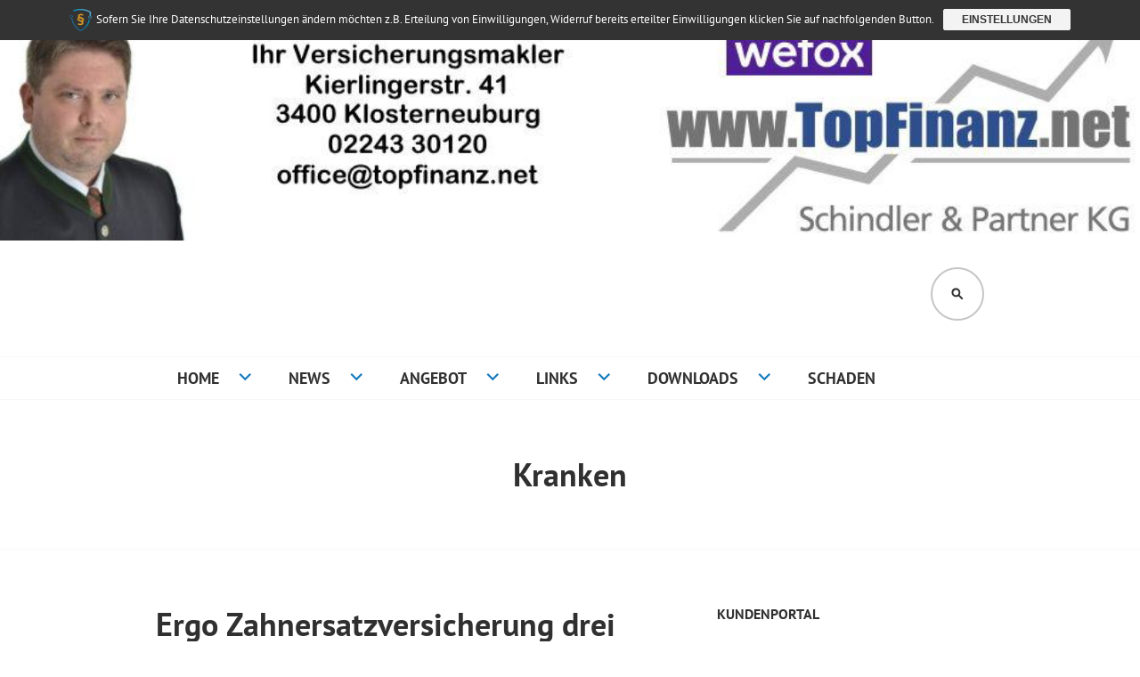

--- FILE ---
content_type: text/html; charset=UTF-8
request_url: https://topfinanz.net/category/kranken/
body_size: 33469
content:
<!DOCTYPE html>
<html lang="de">
<head>
<meta charset="UTF-8">
<meta name="viewport" content="width=device-width, initial-scale=1">
<link rel="profile" href="http://gmpg.org/xfn/11">
<link rel="pingback" href="https://topfinanz.net/xmlrpc.php">

<title>Kranken</title>
<meta name='robots' content='max-image-preview:large' />
<link rel='dns-prefetch' href='//stats.wp.com' />
<link rel="alternate" type="application/rss+xml" title=" &raquo; Feed" href="https://topfinanz.net/feed/" />
<link rel="alternate" type="application/rss+xml" title=" &raquo; Kommentar-Feed" href="https://topfinanz.net/comments/feed/" />
<style>[consent-id]:not(.rcb-content-blocker):not([consent-transaction-complete]):not([consent-visual-use-parent^="children:"]):not([consent-confirm]){opacity:0!important;}
.rcb-content-blocker+.rcb-content-blocker-children-fallback~*{display:none!important;}</style><link rel="preload" href="https://topfinanz.net/wp-content/47099e29c71144304fa0edfb3580b6a8/dist/954682843.js?ver=975c5defe73b4b2fde03afbaa384a541" as="script" />
<link rel="preload" href="https://topfinanz.net/wp-content/47099e29c71144304fa0edfb3580b6a8/dist/1034988472.js?ver=64a64f3ab0d5ab261ad8ca6eebf70126" as="script" />
<link rel="preload" href="https://topfinanz.net/wp-content/plugins/real-cookie-banner/public/lib/animate.css/animate.min.css?ver=4.1.1" as="style" />
<link rel="alternate" type="application/rss+xml" title=" &raquo; Kranken Kategorie-Feed" href="https://topfinanz.net/category/kranken/feed/" />
<script data-cfasync="false" type="text/javascript" defer src="https://topfinanz.net/wp-content/47099e29c71144304fa0edfb3580b6a8/dist/954682843.js?ver=975c5defe73b4b2fde03afbaa384a541" id="real-cookie-banner-vendor-real-cookie-banner-banner-js"></script>
<script type="application/json" data-skip-lazy-load="js-extra" data-skip-moving="true" data-no-defer nitro-exclude data-alt-type="application/ld+json" data-dont-merge data-wpmeteor-nooptimize="true" data-cfasync="false" id="af746fe756c9ab21291f3bc23d0f008f01-js-extra">{"slug":"real-cookie-banner","textDomain":"real-cookie-banner","version":"5.2.10","restUrl":"https:\/\/topfinanz.net\/wp-json\/real-cookie-banner\/v1\/","restNamespace":"real-cookie-banner\/v1","restPathObfuscateOffset":"30ade82c401de22c","restRoot":"https:\/\/topfinanz.net\/wp-json\/","restQuery":{"_v":"5.2.10","_locale":"user"},"restNonce":"edcb34bb4a","restRecreateNonceEndpoint":"https:\/\/topfinanz.net\/wp-admin\/admin-ajax.php?action=rest-nonce","publicUrl":"https:\/\/topfinanz.net\/wp-content\/plugins\/real-cookie-banner\/public\/","chunkFolder":"dist","chunksLanguageFolder":"https:\/\/topfinanz.net\/wp-content\/languages\/mo-cache\/real-cookie-banner\/","chunks":{"chunk-config-tab-blocker.lite.js":["de_DE-83d48f038e1cf6148175589160cda67e","de_DE-e5c2f3318cd06f18a058318f5795a54b","de_DE-76129424d1eb6744d17357561a128725","de_DE-d3d8ada331df664d13fa407b77bc690b"],"chunk-config-tab-blocker.pro.js":["de_DE-ddf5ae983675e7b6eec2afc2d53654a2","de_DE-487d95eea292aab22c80aa3ae9be41f0","de_DE-ab0e642081d4d0d660276c9cebfe9f5d","de_DE-0f5f6074a855fa677e6086b82145bd50"],"chunk-config-tab-consent.lite.js":["de_DE-3823d7521a3fc2857511061e0d660408"],"chunk-config-tab-consent.pro.js":["de_DE-9cb9ecf8c1e8ce14036b5f3a5e19f098"],"chunk-config-tab-cookies.lite.js":["de_DE-1a51b37d0ef409906245c7ed80d76040","de_DE-e5c2f3318cd06f18a058318f5795a54b","de_DE-76129424d1eb6744d17357561a128725"],"chunk-config-tab-cookies.pro.js":["de_DE-572ee75deed92e7a74abba4b86604687","de_DE-487d95eea292aab22c80aa3ae9be41f0","de_DE-ab0e642081d4d0d660276c9cebfe9f5d"],"chunk-config-tab-dashboard.lite.js":["de_DE-f843c51245ecd2b389746275b3da66b6"],"chunk-config-tab-dashboard.pro.js":["de_DE-ae5ae8f925f0409361cfe395645ac077"],"chunk-config-tab-import.lite.js":["de_DE-66df94240f04843e5a208823e466a850"],"chunk-config-tab-import.pro.js":["de_DE-e5fee6b51986d4ff7a051d6f6a7b076a"],"chunk-config-tab-licensing.lite.js":["de_DE-e01f803e4093b19d6787901b9591b5a6"],"chunk-config-tab-licensing.pro.js":["de_DE-4918ea9704f47c2055904e4104d4ffba"],"chunk-config-tab-scanner.lite.js":["de_DE-b10b39f1099ef599835c729334e38429"],"chunk-config-tab-scanner.pro.js":["de_DE-752a1502ab4f0bebfa2ad50c68ef571f"],"chunk-config-tab-settings.lite.js":["de_DE-37978e0b06b4eb18b16164a2d9c93a2c"],"chunk-config-tab-settings.pro.js":["de_DE-e59d3dcc762e276255c8989fbd1f80e3"],"chunk-config-tab-tcf.lite.js":["de_DE-4f658bdbf0aa370053460bc9e3cd1f69","de_DE-e5c2f3318cd06f18a058318f5795a54b","de_DE-d3d8ada331df664d13fa407b77bc690b"],"chunk-config-tab-tcf.pro.js":["de_DE-e1e83d5b8a28f1f91f63b9de2a8b181a","de_DE-487d95eea292aab22c80aa3ae9be41f0","de_DE-0f5f6074a855fa677e6086b82145bd50"]},"others":{"customizeValuesBanner":"{\"layout\":{\"type\":\"dialog\",\"maxHeightEnabled\":false,\"maxHeight\":740,\"dialogMaxWidth\":530,\"dialogPosition\":\"middleCenter\",\"dialogMargin\":[0,0,0,0],\"bannerPosition\":\"bottom\",\"bannerMaxWidth\":1024,\"dialogBorderRadius\":3,\"borderRadius\":5,\"animationIn\":\"slideInUp\",\"animationInDuration\":500,\"animationInOnlyMobile\":true,\"animationOut\":\"none\",\"animationOutDuration\":500,\"animationOutOnlyMobile\":true,\"overlay\":true,\"overlayBg\":\"#000000\",\"overlayBgAlpha\":38,\"overlayBlur\":2},\"decision\":{\"acceptAll\":\"button\",\"acceptEssentials\":\"button\",\"showCloseIcon\":false,\"acceptIndividual\":\"link\",\"buttonOrder\":\"all,essential,save,individual\",\"showGroups\":false,\"groupsFirstView\":false,\"saveButton\":\"always\"},\"design\":{\"bg\":\"#ffffff\",\"textAlign\":\"center\",\"linkTextDecoration\":\"underline\",\"borderWidth\":0,\"borderColor\":\"#ffffff\",\"fontSize\":13,\"fontColor\":\"#2b2b2b\",\"fontInheritFamily\":true,\"fontFamily\":\"Arial, Helvetica, sans-serif\",\"fontWeight\":\"normal\",\"boxShadowEnabled\":true,\"boxShadowOffsetX\":0,\"boxShadowOffsetY\":5,\"boxShadowBlurRadius\":13,\"boxShadowSpreadRadius\":0,\"boxShadowColor\":\"#000000\",\"boxShadowColorAlpha\":20},\"headerDesign\":{\"inheritBg\":true,\"bg\":\"#f4f4f4\",\"inheritTextAlign\":true,\"textAlign\":\"center\",\"padding\":[17,20,15,20],\"logo\":\"\",\"logoRetina\":\"\",\"logoMaxHeight\":40,\"logoPosition\":\"left\",\"logoMargin\":[5,15,5,15],\"fontSize\":20,\"fontColor\":\"#2b2b2b\",\"fontInheritFamily\":true,\"fontFamily\":\"Arial, Helvetica, sans-serif\",\"fontWeight\":\"normal\",\"borderWidth\":1,\"borderColor\":\"#efefef\"},\"bodyDesign\":{\"padding\":[15,20,5,20],\"descriptionInheritFontSize\":true,\"descriptionFontSize\":13,\"dottedGroupsInheritFontSize\":true,\"dottedGroupsFontSize\":13,\"dottedGroupsBulletColor\":\"#15779b\",\"teachingsInheritTextAlign\":true,\"teachingsTextAlign\":\"center\",\"teachingsSeparatorActive\":true,\"teachingsSeparatorWidth\":50,\"teachingsSeparatorHeight\":1,\"teachingsSeparatorColor\":\"#15779b\",\"teachingsInheritFontSize\":false,\"teachingsFontSize\":12,\"teachingsInheritFontColor\":false,\"teachingsFontColor\":\"#7c7c7c\",\"accordionMargin\":[10,0,5,0],\"accordionPadding\":[5,10,5,10],\"accordionArrowType\":\"outlined\",\"accordionArrowColor\":\"#15779b\",\"accordionBg\":\"#ffffff\",\"accordionActiveBg\":\"#f9f9f9\",\"accordionHoverBg\":\"#efefef\",\"accordionBorderWidth\":1,\"accordionBorderColor\":\"#efefef\",\"accordionTitleFontSize\":12,\"accordionTitleFontColor\":\"#2b2b2b\",\"accordionTitleFontWeight\":\"normal\",\"accordionDescriptionMargin\":[5,0,0,0],\"accordionDescriptionFontSize\":12,\"accordionDescriptionFontColor\":\"#757575\",\"accordionDescriptionFontWeight\":\"normal\",\"acceptAllOneRowLayout\":false,\"acceptAllPadding\":[10,10,10,10],\"acceptAllBg\":\"#15779b\",\"acceptAllTextAlign\":\"center\",\"acceptAllFontSize\":18,\"acceptAllFontColor\":\"#ffffff\",\"acceptAllFontWeight\":\"normal\",\"acceptAllBorderWidth\":0,\"acceptAllBorderColor\":\"#000000\",\"acceptAllHoverBg\":\"#11607d\",\"acceptAllHoverFontColor\":\"#ffffff\",\"acceptAllHoverBorderColor\":\"#000000\",\"acceptEssentialsUseAcceptAll\":true,\"acceptEssentialsButtonType\":\"\",\"acceptEssentialsPadding\":[10,10,10,10],\"acceptEssentialsBg\":\"#efefef\",\"acceptEssentialsTextAlign\":\"center\",\"acceptEssentialsFontSize\":18,\"acceptEssentialsFontColor\":\"#0a0a0a\",\"acceptEssentialsFontWeight\":\"normal\",\"acceptEssentialsBorderWidth\":0,\"acceptEssentialsBorderColor\":\"#000000\",\"acceptEssentialsHoverBg\":\"#e8e8e8\",\"acceptEssentialsHoverFontColor\":\"#000000\",\"acceptEssentialsHoverBorderColor\":\"#000000\",\"acceptIndividualPadding\":[5,5,5,5],\"acceptIndividualBg\":\"#ffffff\",\"acceptIndividualTextAlign\":\"center\",\"acceptIndividualFontSize\":15,\"acceptIndividualFontColor\":\"#15779b\",\"acceptIndividualFontWeight\":\"normal\",\"acceptIndividualBorderWidth\":0,\"acceptIndividualBorderColor\":\"#000000\",\"acceptIndividualHoverBg\":\"#ffffff\",\"acceptIndividualHoverFontColor\":\"#11607d\",\"acceptIndividualHoverBorderColor\":\"#000000\"},\"footerDesign\":{\"poweredByLink\":true,\"inheritBg\":false,\"bg\":\"#fcfcfc\",\"inheritTextAlign\":true,\"textAlign\":\"center\",\"padding\":[10,20,15,20],\"fontSize\":14,\"fontColor\":\"#7c7c7c\",\"fontInheritFamily\":true,\"fontFamily\":\"Arial, Helvetica, sans-serif\",\"fontWeight\":\"normal\",\"hoverFontColor\":\"#2b2b2b\",\"borderWidth\":1,\"borderColor\":\"#efefef\",\"languageSwitcher\":\"flags\"},\"texts\":{\"headline\":\"Privatsph\\u00e4re-Einstellungen\",\"description\":\"Wir verwenden Cookies und \\u00e4hnliche Technologien auf unserer Website und verarbeiten personenbezogene Daten von dir (z.B. IP-Adresse), um z.B. Inhalte und Anzeigen zu personalisieren, Medien von Drittanbietern einzubinden oder Zugriffe auf unsere Website zu analysieren. Die Datenverarbeitung kann auch erst in Folge gesetzter Cookies stattfinden. Wir teilen diese Daten mit Dritten, die wir in den Privatsph\\u00e4re-Einstellungen benennen.<br \\\/><br \\\/>Die Datenverarbeitung kann mit deiner Einwilligung oder auf Basis eines berechtigten Interesses erfolgen, dem du in den Privatsph\\u00e4re-Einstellungen widersprechen kannst. Du hast das Recht, nicht einzuwilligen und deine Einwilligung zu einem sp\\u00e4teren Zeitpunkt zu \\u00e4ndern oder zu widerrufen. Weitere Informationen zur Verwendung deiner Daten findest du in unserer {{privacyPolicy}}Datenschutzerkl\\u00e4rung{{\\\/privacyPolicy}}.\",\"acceptAll\":\"Alle akzeptieren\",\"acceptEssentials\":\"Weiter ohne Einwilligung\",\"acceptIndividual\":\"Privatsph\\u00e4re-Einstellungen individuell festlegen\",\"poweredBy\":\"0\",\"dataProcessingInUnsafeCountries\":\"Einige Services verarbeiten personenbezogene Daten in unsicheren Drittl\\u00e4ndern. Indem du in die Nutzung dieser Services einwilligst, erkl\\u00e4rst du dich auch mit der Verarbeitung deiner Daten in diesen unsicheren Drittl\\u00e4ndern gem\\u00e4\\u00df {{legalBasis}} einverstanden. Dies birgt das Risiko, dass deine Daten von Beh\\u00f6rden zu Kontroll- und \\u00dcberwachungszwecken verarbeitet werden, m\\u00f6glicherweise ohne die M\\u00f6glichkeit eines Rechtsbehelfs.\",\"ageNoticeBanner\":\"Du bist unter {{minAge}} Jahre alt? Dann kannst du nicht in optionale Services einwilligen. Du kannst deine Eltern oder Erziehungsberechtigten bitten, mit dir in diese Services einzuwilligen.\",\"ageNoticeBlocker\":\"Du bist unter {{minAge}} Jahre alt? Leider darfst du in diesen Service nicht selbst einwilligen, um diese Inhalte zu sehen. Bitte deine Eltern oder Erziehungsberechtigten, in den Service mit dir einzuwilligen!\",\"listServicesNotice\":\"Wenn du alle Services akzeptierst, erlaubst du, dass {{services}} geladen werden. Diese sind nach ihrem Zweck in Gruppen {{serviceGroups}} unterteilt (Zugeh\\u00f6rigkeit durch hochgestellte Zahlen gekennzeichnet).\",\"listServicesLegitimateInterestNotice\":\"Au\\u00dferdem werden {{services}} auf der Grundlage eines berechtigten Interesses geladen.\",\"consentForwardingExternalHosts\":\"Deine Einwilligung gilt auch auf {{websites}}.\",\"blockerHeadline\":\"{{name}} aufgrund von Privatsph\\u00e4re-Einstellungen blockiert\",\"blockerLinkShowMissing\":\"Zeige alle Services, in die du noch einwilligen musst\",\"blockerLoadButton\":\"Services akzeptieren und Inhalte laden\",\"blockerAcceptInfo\":\"Wenn du die blockierten Inhalte l\\u00e4dst, werden deine Datenschutzeinstellungen angepasst. Inhalte aus diesem Service werden in Zukunft nicht mehr blockiert.\",\"stickyHistory\":\"Historie der Privatsph\\u00e4re-Einstellungen\",\"stickyRevoke\":\"Einwilligungen widerrufen\",\"stickyRevokeSuccessMessage\":\"Du hast die Einwilligung f\\u00fcr Services mit dessen Cookies und Verarbeitung personenbezogener Daten erfolgreich widerrufen. Die Seite wird jetzt neu geladen!\",\"stickyChange\":\"Privatsph\\u00e4re-Einstellungen \\u00e4ndern\"},\"individualLayout\":{\"inheritDialogMaxWidth\":false,\"dialogMaxWidth\":970,\"inheritBannerMaxWidth\":true,\"bannerMaxWidth\":1980,\"descriptionTextAlign\":\"left\"},\"group\":{\"checkboxBg\":\"#f0f0f0\",\"checkboxBorderWidth\":1,\"checkboxBorderColor\":\"#d2d2d2\",\"checkboxActiveColor\":\"#ffffff\",\"checkboxActiveBg\":\"#15779b\",\"checkboxActiveBorderColor\":\"#11607d\",\"groupInheritBg\":true,\"groupBg\":\"#f4f4f4\",\"groupPadding\":[15,15,15,15],\"groupSpacing\":10,\"groupBorderRadius\":5,\"groupBorderWidth\":1,\"groupBorderColor\":\"#f4f4f4\",\"headlineFontSize\":16,\"headlineFontWeight\":\"normal\",\"headlineFontColor\":\"#2b2b2b\",\"descriptionFontSize\":14,\"descriptionFontColor\":\"#7c7c7c\",\"linkColor\":\"#7c7c7c\",\"linkHoverColor\":\"#2b2b2b\",\"detailsHideLessRelevant\":true},\"saveButton\":{\"useAcceptAll\":true,\"type\":\"button\",\"padding\":[10,10,10,10],\"bg\":\"#efefef\",\"textAlign\":\"center\",\"fontSize\":18,\"fontColor\":\"#0a0a0a\",\"fontWeight\":\"normal\",\"borderWidth\":0,\"borderColor\":\"#000000\",\"hoverBg\":\"#e8e8e8\",\"hoverFontColor\":\"#000000\",\"hoverBorderColor\":\"#000000\"},\"individualTexts\":{\"headline\":\"Individuelle Privatsph\\u00e4re-Einstellungen\",\"description\":\"Wir verwenden Cookies und \\u00e4hnliche Technologien auf unserer Website und verarbeiten personenbezogene Daten von dir (z.B. IP-Adresse), um z.B. Inhalte und Anzeigen zu personalisieren, Medien von Drittanbietern einzubinden oder Zugriffe auf unsere Website zu analysieren. Die Datenverarbeitung kann auch erst in Folge gesetzter Cookies stattfinden. Wir teilen diese Daten mit Dritten, die wir in den Privatsph\\u00e4re-Einstellungen benennen.<br \\\/><br \\\/>Die Datenverarbeitung kann mit deiner Einwilligung oder auf Basis eines berechtigten Interesses erfolgen, dem du in den Privatsph\\u00e4re-Einstellungen widersprechen kannst. Du hast das Recht, nicht einzuwilligen und deine Einwilligung zu einem sp\\u00e4teren Zeitpunkt zu \\u00e4ndern oder zu widerrufen. Weitere Informationen zur Verwendung deiner Daten findest du in unserer {{privacyPolicy}}Datenschutzerkl\\u00e4rung{{\\\/privacyPolicy}}.<br \\\/><br \\\/>Im Folgenden findest du eine \\u00dcbersicht \\u00fcber alle Services, die von dieser Website genutzt werden. Du kannst dir detaillierte Informationen zu jedem Service ansehen und ihm einzeln zustimmen oder von deinem Widerspruchsrecht Gebrauch machen.\",\"save\":\"Individuelle Auswahlen speichern\",\"showMore\":\"Service-Informationen anzeigen\",\"hideMore\":\"Service-Informationen ausblenden\",\"postamble\":\"\"},\"mobile\":{\"enabled\":true,\"maxHeight\":400,\"hideHeader\":false,\"alignment\":\"bottom\",\"scalePercent\":90,\"scalePercentVertical\":-50},\"sticky\":{\"enabled\":false,\"animationsEnabled\":true,\"alignment\":\"left\",\"bubbleBorderRadius\":50,\"icon\":\"fingerprint\",\"iconCustom\":\"\",\"iconCustomRetina\":\"\",\"iconSize\":30,\"iconColor\":\"#ffffff\",\"bubbleMargin\":[10,20,20,20],\"bubblePadding\":15,\"bubbleBg\":\"#15779b\",\"bubbleBorderWidth\":0,\"bubbleBorderColor\":\"#10556f\",\"boxShadowEnabled\":true,\"boxShadowOffsetX\":0,\"boxShadowOffsetY\":2,\"boxShadowBlurRadius\":5,\"boxShadowSpreadRadius\":1,\"boxShadowColor\":\"#105b77\",\"boxShadowColorAlpha\":40,\"bubbleHoverBg\":\"#ffffff\",\"bubbleHoverBorderColor\":\"#000000\",\"hoverIconColor\":\"#000000\",\"hoverIconCustom\":\"\",\"hoverIconCustomRetina\":\"\",\"menuFontSize\":16,\"menuBorderRadius\":5,\"menuItemSpacing\":10,\"menuItemPadding\":[5,10,5,10]},\"customCss\":{\"css\":\"\",\"antiAdBlocker\":\"y\"}}","isPro":false,"showProHints":false,"proUrl":"https:\/\/devowl.io\/de\/go\/real-cookie-banner?source=rcb-lite","showLiteNotice":true,"frontend":{"groups":"[{\"id\":266,\"name\":\"Essenziell\",\"slug\":\"essenziell\",\"description\":\"Essenzielle Services sind f\\u00fcr die grundlegende Funktionalit\\u00e4t der Website erforderlich. Sie enthalten nur technisch notwendige Services. Diesen Services kann nicht widersprochen werden.\",\"isEssential\":true,\"isDefault\":true,\"items\":[{\"id\":2334,\"name\":\"Real Cookie Banner\",\"purpose\":\"Real Cookie Banner bittet Website-Besucher um die Einwilligung zum Setzen von Cookies und zur Verarbeitung personenbezogener Daten. Dazu wird jedem Website-Besucher eine UUID (pseudonyme Identifikation des Nutzers) zugewiesen, die bis zum Ablauf des Cookies zur Speicherung der Einwilligung g\\u00fcltig ist. Cookies werden dazu verwendet, um zu testen, ob Cookies gesetzt werden k\\u00f6nnen, um Referenz auf die dokumentierte Einwilligung zu speichern, um zu speichern, in welche Services aus welchen Service-Gruppen der Besucher eingewilligt hat, und, falls Einwilligung nach dem Transparency & Consent Framework (TCF) eingeholt werden, um die Einwilligungen in TCF Partner, Zwecke, besondere Zwecke, Funktionen und besondere Funktionen zu speichern. Im Rahmen der Darlegungspflicht nach DSGVO wird die erhobene Einwilligung vollumf\\u00e4nglich dokumentiert. Dazu z\\u00e4hlt neben den Services und Service-Gruppen, in welche der Besucher eingewilligt hat, und falls Einwilligung nach dem TCF Standard eingeholt werden, in welche TCF Partner, Zwecke und Funktionen der Besucher eingewilligt hat, alle Einstellungen des Cookie Banners zum Zeitpunkt der Einwilligung als auch die technischen Umst\\u00e4nde (z.B. Gr\\u00f6\\u00dfe des Sichtbereichs bei der Einwilligung) und die Nutzerinteraktionen (z.B. Klick auf Buttons), die zur Einwilligung gef\\u00fchrt haben. Die Einwilligung wird pro Sprache einmal erhoben.\",\"providerContact\":{\"phone\":\"\",\"email\":\"\",\"link\":\"\"},\"isProviderCurrentWebsite\":true,\"provider\":\"\",\"uniqueName\":\"real-cookie-banner\",\"isEmbeddingOnlyExternalResources\":false,\"legalBasis\":\"legal-requirement\",\"dataProcessingInCountries\":[],\"dataProcessingInCountriesSpecialTreatments\":[],\"technicalDefinitions\":[{\"type\":\"http\",\"name\":\"real_cookie_banner*\",\"host\":\".topfinanz.net\",\"duration\":185,\"durationUnit\":\"d\",\"isSessionDuration\":false,\"purpose\":\"Eindeutiger Identifikator f\\u00fcr die Einwilligung, aber nicht f\\u00fcr den Website-Besucher. Revisionshash f\\u00fcr die Einstellungen des Cookie-Banners (Texte, Farben, Funktionen, Servicegruppen, Dienste, Content Blocker usw.). IDs f\\u00fcr eingewilligte Services und Service-Gruppen.\"},{\"type\":\"http\",\"name\":\"real_cookie_banner*-tcf\",\"host\":\".topfinanz.net\",\"duration\":185,\"durationUnit\":\"d\",\"isSessionDuration\":false,\"purpose\":\"Im Rahmen von TCF gesammelte Einwilligungen, die im TC-String-Format gespeichert werden, einschlie\\u00dflich TCF-Vendoren, -Zwecke, -Sonderzwecke, -Funktionen und -Sonderfunktionen.\"},{\"type\":\"http\",\"name\":\"real_cookie_banner*-gcm\",\"host\":\".topfinanz.net\",\"duration\":185,\"durationUnit\":\"d\",\"isSessionDuration\":false,\"purpose\":\"Die im Google Consent Mode gesammelten Einwilligungen in die verschiedenen Einwilligungstypen (Zwecke) werden f\\u00fcr alle mit dem Google Consent Mode kompatiblen Services gespeichert.\"},{\"type\":\"http\",\"name\":\"real_cookie_banner-test\",\"host\":\".topfinanz.net\",\"duration\":185,\"durationUnit\":\"d\",\"isSessionDuration\":false,\"purpose\":\"Cookie, der gesetzt wurde, um die Funktionalit\\u00e4t von HTTP-Cookies zu testen. Wird sofort nach dem Test gel\\u00f6scht.\"},{\"type\":\"local\",\"name\":\"real_cookie_banner*\",\"host\":\"https:\\\/\\\/topfinanz.net\",\"duration\":1,\"durationUnit\":\"d\",\"isSessionDuration\":false,\"purpose\":\"Eindeutiger Identifikator f\\u00fcr die Einwilligung, aber nicht f\\u00fcr den Website-Besucher. Revisionshash f\\u00fcr die Einstellungen des Cookie-Banners (Texte, Farben, Funktionen, Service-Gruppen, Services, Content Blocker usw.). IDs f\\u00fcr eingewilligte Services und Service-Gruppen. Wird nur solange gespeichert, bis die Einwilligung auf dem Website-Server dokumentiert ist.\"},{\"type\":\"local\",\"name\":\"real_cookie_banner*-tcf\",\"host\":\"https:\\\/\\\/topfinanz.net\",\"duration\":1,\"durationUnit\":\"d\",\"isSessionDuration\":false,\"purpose\":\"Im Rahmen von TCF gesammelte Einwilligungen werden im TC-String-Format gespeichert, einschlie\\u00dflich TCF Vendoren, Zwecke, besondere Zwecke, Funktionen und besondere Funktionen. Wird nur solange gespeichert, bis die Einwilligung auf dem Website-Server dokumentiert ist.\"},{\"type\":\"local\",\"name\":\"real_cookie_banner*-gcm\",\"host\":\"https:\\\/\\\/topfinanz.net\",\"duration\":1,\"durationUnit\":\"d\",\"isSessionDuration\":false,\"purpose\":\"Im Rahmen des Google Consent Mode erfasste Einwilligungen werden f\\u00fcr alle mit dem Google Consent Mode kompatiblen Services in Einwilligungstypen (Zwecke) gespeichert. Wird nur solange gespeichert, bis die Einwilligung auf dem Website-Server dokumentiert ist.\"},{\"type\":\"local\",\"name\":\"real_cookie_banner-consent-queue*\",\"host\":\"https:\\\/\\\/topfinanz.net\",\"duration\":1,\"durationUnit\":\"d\",\"isSessionDuration\":false,\"purpose\":\"Lokale Zwischenspeicherung (Caching) der Auswahl im Cookie-Banner, bis der Server die Einwilligung dokumentiert; Dokumentation periodisch oder bei Seitenwechseln versucht, wenn der Server nicht verf\\u00fcgbar oder \\u00fcberlastet ist.\"}],\"codeDynamics\":[],\"providerPrivacyPolicyUrl\":\"https:\\\/\\\/topfinanz.net\\\/datenschutzerklaerung\\\/\",\"providerLegalNoticeUrl\":\"\",\"tagManagerOptInEventName\":\"\",\"tagManagerOptOutEventName\":\"\",\"googleConsentModeConsentTypes\":[],\"executePriority\":10,\"codeOptIn\":\"\",\"executeCodeOptInWhenNoTagManagerConsentIsGiven\":false,\"codeOptOut\":\"\",\"executeCodeOptOutWhenNoTagManagerConsentIsGiven\":false,\"deleteTechnicalDefinitionsAfterOptOut\":false,\"codeOnPageLoad\":\"\",\"presetId\":\"real-cookie-banner\"}]},{\"id\":267,\"name\":\"Funktional\",\"slug\":\"funktional\",\"description\":\"Funktionale Services sind notwendig, um \\u00fcber die wesentliche Funktionalit\\u00e4t der Website hinausgehende Features wie h\\u00fcbschere Schriftarten, Videowiedergabe oder interaktive Web 2.0-Features bereitzustellen. Inhalte von z.B. Video- und Social Media-Plattformen sind standardm\\u00e4\\u00dfig gesperrt und k\\u00f6nnen zugestimmt werden. Wenn dem Service zugestimmt wird, werden diese Inhalte automatisch ohne weitere manuelle Einwilligung geladen.\",\"isEssential\":false,\"isDefault\":true,\"items\":[{\"id\":2344,\"name\":\"Kommentare\",\"purpose\":\"WordPress als Content Management System bietet die M\\u00f6glichkeit, Kommentare unter Blog-Beitr\\u00e4gen und \\u00e4hnlichen Inhalten zu schreiben. Das Cookie speichert den Namen, die E-Mail-Adresse und die Website eines Kommentators, um sie wieder anzuzeigen, wenn der Kommentator einen weiteren Kommentar auf dieser Website schreiben m\\u00f6chte.\",\"providerContact\":{\"phone\":\"\",\"email\":\"\",\"link\":\"\"},\"isProviderCurrentWebsite\":true,\"provider\":\"WordPress.org\",\"uniqueName\":\"wordpress-comments\",\"isEmbeddingOnlyExternalResources\":false,\"legalBasis\":\"consent\",\"dataProcessingInCountries\":[],\"dataProcessingInCountriesSpecialTreatments\":[],\"technicalDefinitions\":[{\"type\":\"http\",\"name\":\"comment_author_*\",\"host\":\"topfinanz.net\",\"duration\":1,\"durationUnit\":\"y\",\"isSessionDuration\":false,\"purpose\":\"\"},{\"type\":\"http\",\"name\":\"comment_author_email_*\",\"host\":\"topfinanz.net\",\"duration\":1,\"durationUnit\":\"y\",\"isSessionDuration\":false,\"purpose\":\"\"},{\"type\":\"http\",\"name\":\"comment_author_url_*\",\"host\":\"topfinanz.net\",\"duration\":1,\"durationUnit\":\"y\",\"isSessionDuration\":false,\"purpose\":\"\"}],\"codeDynamics\":[],\"providerPrivacyPolicyUrl\":\"https:\\\/\\\/topfinanz.net\\\/datenschutzerklaerung\\\/\",\"providerLegalNoticeUrl\":\"\",\"tagManagerOptInEventName\":\"\",\"tagManagerOptOutEventName\":\"\",\"googleConsentModeConsentTypes\":[],\"executePriority\":10,\"codeOptIn\":\"base64-encoded:[base64]\",\"executeCodeOptInWhenNoTagManagerConsentIsGiven\":false,\"codeOptOut\":\"\",\"executeCodeOptOutWhenNoTagManagerConsentIsGiven\":false,\"deleteTechnicalDefinitionsAfterOptOut\":false,\"codeOnPageLoad\":\"\",\"presetId\":\"wordpress-comments\"},{\"id\":2339,\"name\":\"Emojis\",\"purpose\":\"WordPress Emoji ist ein Emoji-Set, das von wordpress.org geladen wird. Es werden keine Cookies im technischen Sinne auf dem Client des Nutzers gesetzt, jedoch werden technische und personenbezogene Daten wie die IP-Adresse vom Client an den Server des Dienstanbieters \\u00fcbertragen, um die Nutzung des Dienstes zu erm\\u00f6glichen.\",\"providerContact\":{\"phone\":\"\",\"email\":\"\",\"link\":\"\"},\"isProviderCurrentWebsite\":false,\"provider\":\"WordPress.org\",\"uniqueName\":\"wordpress-emojis\",\"isEmbeddingOnlyExternalResources\":true,\"legalBasis\":\"consent\",\"dataProcessingInCountries\":[\"US\"],\"dataProcessingInCountriesSpecialTreatments\":[],\"technicalDefinitions\":[{\"type\":\"http\",\"name\":\"\",\"host\":\"\",\"duration\":0,\"durationUnit\":\"y\",\"isSessionDuration\":false,\"purpose\":\"\"}],\"codeDynamics\":[],\"providerPrivacyPolicyUrl\":\"https:\\\/\\\/de.wordpress.org\\\/about\\\/privacy\\\/\",\"providerLegalNoticeUrl\":\"\",\"tagManagerOptInEventName\":\"\",\"tagManagerOptOutEventName\":\"\",\"googleConsentModeConsentTypes\":[],\"executePriority\":10,\"codeOptIn\":\"\",\"executeCodeOptInWhenNoTagManagerConsentIsGiven\":false,\"codeOptOut\":\"\",\"executeCodeOptOutWhenNoTagManagerConsentIsGiven\":false,\"deleteTechnicalDefinitionsAfterOptOut\":false,\"codeOnPageLoad\":\"\",\"presetId\":\"wordpress-emojis\"},{\"id\":2335,\"name\":\"YouTube\",\"purpose\":\"YouTube erm\\u00f6glicht die direkte Einbettung von auf youtube.com ver\\u00f6ffentlichten Inhalten in Websites. Die Cookies werden verwendet, um besuchte Websites und detaillierte Statistiken \\u00fcber das Nutzerverhalten zu sammeln. Diese Daten k\\u00f6nnen mit den Daten der auf youtube.com und google.com angemeldeten Nutzer verkn\\u00fcpft werden.\",\"providerContact\":{\"phone\":\"\",\"email\":\"\",\"link\":\"\"},\"isProviderCurrentWebsite\":false,\"provider\":\"Google Ireland Limited\",\"uniqueName\":\"youtube\",\"isEmbeddingOnlyExternalResources\":false,\"legalBasis\":\"consent\",\"dataProcessingInCountries\":[\"US\"],\"dataProcessingInCountriesSpecialTreatments\":[],\"technicalDefinitions\":[{\"type\":\"http\",\"name\":\"SIDCC\",\"host\":\".youtube.com\",\"duration\":1,\"durationUnit\":\"y\",\"isSessionDuration\":false,\"purpose\":\"\"},{\"type\":\"http\",\"name\":\"__Secure-3PAPISID\",\"host\":\".youtube.com\",\"duration\":2,\"durationUnit\":\"y\",\"isSessionDuration\":false,\"purpose\":\"\"},{\"type\":\"http\",\"name\":\"__Secure-APISID\",\"host\":\".youtube.com\",\"duration\":1,\"durationUnit\":\"mo\",\"isSessionDuration\":false,\"purpose\":\"\"},{\"type\":\"http\",\"name\":\"__Secure-SSID\",\"host\":\".youtube.com\",\"duration\":1,\"durationUnit\":\"mo\",\"isSessionDuration\":false,\"purpose\":\"\"},{\"type\":\"http\",\"name\":\"__Secure-HSID\",\"host\":\".youtube.com\",\"duration\":1,\"durationUnit\":\"mo\",\"isSessionDuration\":false,\"purpose\":\"\"},{\"type\":\"http\",\"name\":\"APISID\",\"host\":\".youtube.com\",\"duration\":6,\"durationUnit\":\"mo\",\"isSessionDuration\":false,\"purpose\":\"\"},{\"type\":\"http\",\"name\":\"__Secure-3PSID\",\"host\":\".youtube.com\",\"duration\":6,\"durationUnit\":\"mo\",\"isSessionDuration\":false,\"purpose\":\"\"},{\"type\":\"http\",\"name\":\"SAPISID\",\"host\":\".youtube.com\",\"duration\":2,\"durationUnit\":\"y\",\"isSessionDuration\":false,\"purpose\":\"\"},{\"type\":\"http\",\"name\":\"HSID\",\"host\":\".youtube.com\",\"duration\":6,\"durationUnit\":\"mo\",\"isSessionDuration\":false,\"purpose\":\"\"},{\"type\":\"http\",\"name\":\"SSID\",\"host\":\".youtube.com\",\"duration\":2,\"durationUnit\":\"y\",\"isSessionDuration\":false,\"purpose\":\"\"},{\"type\":\"http\",\"name\":\"SID\",\"host\":\".youtube.com\",\"duration\":6,\"durationUnit\":\"mo\",\"isSessionDuration\":false,\"purpose\":\"\"},{\"type\":\"http\",\"name\":\"1P_JAR\",\"host\":\".youtube.com\",\"duration\":1,\"durationUnit\":\"mo\",\"isSessionDuration\":false,\"purpose\":\"\"},{\"type\":\"http\",\"name\":\"SEARCH_SAMESITE\",\"host\":\".youtube.com\",\"duration\":6,\"durationUnit\":\"mo\",\"isSessionDuration\":false,\"purpose\":\"\"},{\"type\":\"http\",\"name\":\"CONSENT\",\"host\":\".youtube.com\",\"duration\":6,\"durationUnit\":\"y\",\"isSessionDuration\":false,\"purpose\":\"\"},{\"type\":\"http\",\"name\":\"YSC\",\"host\":\".youtube.com\",\"duration\":0,\"durationUnit\":\"y\",\"isSessionDuration\":true,\"purpose\":\"\"},{\"type\":\"http\",\"name\":\"SIDCC\",\"host\":\".youtube.com\",\"duration\":6,\"durationUnit\":\"mo\",\"isSessionDuration\":false,\"purpose\":\"\"},{\"type\":\"http\",\"name\":\"LOGIN_INFO\",\"host\":\".youtube.com\",\"duration\":2,\"durationUnit\":\"y\",\"isSessionDuration\":false,\"purpose\":\"\"},{\"type\":\"http\",\"name\":\"HSID\",\"host\":\".youtube.com\",\"duration\":2,\"durationUnit\":\"y\",\"isSessionDuration\":false,\"purpose\":\"\"},{\"type\":\"http\",\"name\":\"VISITOR_INFO1_LIVE\",\"host\":\".youtube.com\",\"duration\":6,\"durationUnit\":\"mo\",\"isSessionDuration\":false,\"purpose\":\"\"},{\"type\":\"http\",\"name\":\"__Secure-3PAPISID\",\"host\":\".youtube.com\",\"duration\":6,\"durationUnit\":\"mo\",\"isSessionDuration\":false,\"purpose\":\"\"},{\"type\":\"http\",\"name\":\"CONSENT\",\"host\":\".youtube.com\",\"duration\":18,\"durationUnit\":\"y\",\"isSessionDuration\":false,\"purpose\":\"\"},{\"type\":\"http\",\"name\":\"SSID\",\"host\":\".youtube.com\",\"duration\":6,\"durationUnit\":\"mo\",\"isSessionDuration\":false,\"purpose\":\"\"},{\"type\":\"http\",\"name\":\"__Secure-SSID\",\"host\":\".youtube.com\",\"duration\":1,\"durationUnit\":\"mo\",\"isSessionDuration\":false,\"purpose\":\"\"},{\"type\":\"http\",\"name\":\"__Secure-APISID\",\"host\":\".youtube.com\",\"duration\":1,\"durationUnit\":\"mo\",\"isSessionDuration\":false,\"purpose\":\"\"},{\"type\":\"http\",\"name\":\"__Secure-HSID\",\"host\":\".youtube.com\",\"duration\":1,\"durationUnit\":\"mo\",\"isSessionDuration\":false,\"purpose\":\"\"},{\"type\":\"http\",\"name\":\"SAPISID\",\"host\":\".youtube.com\",\"duration\":6,\"durationUnit\":\"mo\",\"isSessionDuration\":false,\"purpose\":\"\"},{\"type\":\"http\",\"name\":\"APISID\",\"host\":\".youtube.com\",\"duration\":2,\"durationUnit\":\"y\",\"isSessionDuration\":false,\"purpose\":\"\"},{\"type\":\"http\",\"name\":\"__Secure-3PSID\",\"host\":\".youtube.com\",\"duration\":2,\"durationUnit\":\"y\",\"isSessionDuration\":false,\"purpose\":\"\"},{\"type\":\"http\",\"name\":\"PREF\",\"host\":\".youtube.com\",\"duration\":8,\"durationUnit\":\"mo\",\"isSessionDuration\":false,\"purpose\":\"\"},{\"type\":\"http\",\"name\":\"SID\",\"host\":\".youtube.com\",\"duration\":2,\"durationUnit\":\"y\",\"isSessionDuration\":false,\"purpose\":\"\"},{\"type\":\"http\",\"name\":\"s_gl\",\"host\":\".youtube.com\",\"duration\":0,\"durationUnit\":\"y\",\"isSessionDuration\":true,\"purpose\":\"\"},{\"type\":\"http\",\"name\":\"SIDCC\",\"host\":\".google.com\",\"duration\":1,\"durationUnit\":\"y\",\"isSessionDuration\":false,\"purpose\":\"\"},{\"type\":\"http\",\"name\":\"__Secure-3PAPISID\",\"host\":\".google.com\",\"duration\":2,\"durationUnit\":\"y\",\"isSessionDuration\":false,\"purpose\":\"\"},{\"type\":\"http\",\"name\":\"SAPISID\",\"host\":\".google.com\",\"duration\":2,\"durationUnit\":\"y\",\"isSessionDuration\":false,\"purpose\":\"\"},{\"type\":\"http\",\"name\":\"APISID\",\"host\":\".google.com\",\"duration\":2,\"durationUnit\":\"y\",\"isSessionDuration\":false,\"purpose\":\"\"},{\"type\":\"http\",\"name\":\"SSID\",\"host\":\".google.com\",\"duration\":2,\"durationUnit\":\"y\",\"isSessionDuration\":false,\"purpose\":\"\"},{\"type\":\"http\",\"name\":\"HSID\",\"host\":\".google.com\",\"duration\":2,\"durationUnit\":\"y\",\"isSessionDuration\":false,\"purpose\":\"\"},{\"type\":\"http\",\"name\":\"__Secure-3PSID\",\"host\":\".google.com\",\"duration\":2,\"durationUnit\":\"y\",\"isSessionDuration\":false,\"purpose\":\"\"},{\"type\":\"http\",\"name\":\"SID\",\"host\":\".google.com\",\"duration\":2,\"durationUnit\":\"y\",\"isSessionDuration\":false,\"purpose\":\"\"},{\"type\":\"http\",\"name\":\"CONSENT\",\"host\":\".google.com\",\"duration\":18,\"durationUnit\":\"y\",\"isSessionDuration\":false,\"purpose\":\"\"},{\"type\":\"http\",\"name\":\"NID\",\"host\":\".google.com\",\"duration\":6,\"durationUnit\":\"mo\",\"isSessionDuration\":false,\"purpose\":\"\"},{\"type\":\"http\",\"name\":\"1P_JAR\",\"host\":\".google.com\",\"duration\":1,\"durationUnit\":\"mo\",\"isSessionDuration\":false,\"purpose\":\"\"},{\"type\":\"http\",\"name\":\"DV\",\"host\":\"www.google.com\",\"duration\":1,\"durationUnit\":\"m\",\"isSessionDuration\":false,\"purpose\":\"\"}],\"codeDynamics\":[],\"providerPrivacyPolicyUrl\":\"https:\\\/\\\/policies.google.com\\\/privacy\",\"providerLegalNoticeUrl\":\"\",\"tagManagerOptInEventName\":\"\",\"tagManagerOptOutEventName\":\"\",\"googleConsentModeConsentTypes\":[],\"executePriority\":10,\"codeOptIn\":\"\",\"executeCodeOptInWhenNoTagManagerConsentIsGiven\":false,\"codeOptOut\":\"\",\"executeCodeOptOutWhenNoTagManagerConsentIsGiven\":false,\"deleteTechnicalDefinitionsAfterOptOut\":false,\"codeOnPageLoad\":\"\",\"presetId\":\"youtube\"}]},{\"id\":268,\"name\":\"Statistik\",\"slug\":\"statistik\",\"description\":\"Statistik-Services werden ben\\u00f6tigt, um pseudonymisierte Daten \\u00fcber die Besucher der Website zu sammeln. Die Daten erm\\u00f6glichen es uns, die Besucher besser zu verstehen und die Website zu optimieren.\",\"isEssential\":false,\"isDefault\":true,\"items\":[{\"id\":2337,\"name\":\"Jetpack Site Stats\",\"purpose\":\"Jetpack Site Stats ist ein Dienst zur Erstellung detaillierter Statistiken \\u00fcber das Nutzerverhalten auf der Website. Es werden keine Cookies im technischen Sinne auf dem Client des Nutzers gesetzt, aber es werden technische und pers\\u00f6nliche Daten wie z.B. die IP-Adresse vom Client an den Server des Service-Providers \\u00fcbermittelt, um die Nutzung des Dienstes zu erm\\u00f6glichen. Diese Informationen k\\u00f6nnen verwendet werden, um den Nutzer auf dieser Website zu verfolgen und um gesammelte Daten mehrerer Seitenaufrufe auf dieser Website miteinander zu verkn\\u00fcpfen.\",\"providerContact\":{\"phone\":\"+877 273 3049\",\"email\":\"\",\"link\":\"https:\\\/\\\/automattic.com\\\/contact\\\/\"},\"isProviderCurrentWebsite\":false,\"provider\":\"Aut O\\u2019Mattic A8C Ireland Ltd., Grand Canal Dock, 25 Herbert Pl, Dublin, D02 AY86, Irland\",\"uniqueName\":\"jetpack-site-stats\",\"isEmbeddingOnlyExternalResources\":false,\"legalBasis\":\"consent\",\"dataProcessingInCountries\":[\"US\",\"IE\"],\"dataProcessingInCountriesSpecialTreatments\":[\"provider-is-self-certified-trans-atlantic-data-privacy-framework\"],\"technicalDefinitions\":[{\"type\":\"http\",\"name\":\"NID\",\"host\":\".google.com\",\"duration\":6,\"durationUnit\":\"mo\",\"isSessionDuration\":false,\"purpose\":\"\"},{\"type\":\"http\",\"name\":\"G_ENABLED_IDPS\",\"host\":\".public-api.wordpress.com\",\"duration\":6,\"durationUnit\":\"mo\",\"isSessionDuration\":false,\"purpose\":\"\"},{\"type\":\"http\",\"name\":\"comment_author_email_*\",\"host\":\"topfinanz.net\",\"duration\":6,\"durationUnit\":\"mo\",\"isSessionDuration\":false,\"purpose\":\"\"},{\"type\":\"http\",\"name\":\"comment_author_url_*\",\"host\":\"topfinanz.net\",\"duration\":6,\"durationUnit\":\"mo\",\"isSessionDuration\":false,\"purpose\":\"\"},{\"type\":\"http\",\"name\":\"comment_author_*\",\"host\":\"topfinanz.net\",\"duration\":6,\"durationUnit\":\"mo\",\"isSessionDuration\":false,\"purpose\":\"\"},{\"type\":\"http\",\"name\":\"comment_author_url_*\",\"host\":\".wordpress.com\",\"duration\":6,\"durationUnit\":\"mo\",\"isSessionDuration\":false,\"purpose\":\"\"},{\"type\":\"http\",\"name\":\"comment_author_email_*\",\"host\":\".wordpress.com\",\"duration\":6,\"durationUnit\":\"mo\",\"isSessionDuration\":false,\"purpose\":\"\"},{\"type\":\"http\",\"name\":\"comment_author_*\",\"host\":\".wordpress.com\",\"duration\":6,\"durationUnit\":\"mo\",\"isSessionDuration\":false,\"purpose\":\"\"},{\"type\":\"http\",\"name\":\"hc_post_as\",\"host\":\".wordpress.com\",\"duration\":2,\"durationUnit\":\"d\",\"isSessionDuration\":false,\"purpose\":\"\"},{\"type\":\"http\",\"name\":\"wpc_wpc\",\"host\":\".wordpress.com\",\"duration\":0,\"durationUnit\":\"y\",\"isSessionDuration\":true,\"purpose\":\"\"},{\"type\":\"http\",\"name\":\"_wpndash\",\"host\":\".wordpress.com\",\"duration\":6,\"durationUnit\":\"mo\",\"isSessionDuration\":false,\"purpose\":\"\"},{\"type\":\"http\",\"name\":\"wordpress_logged_in\",\"host\":\".wordpress.com\",\"duration\":6,\"durationUnit\":\"mo\",\"isSessionDuration\":false,\"purpose\":\"\"},{\"type\":\"http\",\"name\":\"recognized_logins\",\"host\":\".wordpress.com\",\"duration\":6,\"durationUnit\":\"mo\",\"isSessionDuration\":false,\"purpose\":\"\"},{\"type\":\"http\",\"name\":\"wordpress_test_cookie\",\"host\":\".wordpress.com\",\"duration\":0,\"durationUnit\":\"y\",\"isSessionDuration\":true,\"purpose\":\"\"},{\"type\":\"http\",\"name\":\"wpc_gpc\",\"host\":\".wordpress.com\",\"duration\":1,\"durationUnit\":\"d\",\"isSessionDuration\":false,\"purpose\":\"\"},{\"type\":\"http\",\"name\":\"SIDCC\",\"host\":\".google.com\",\"duration\":6,\"durationUnit\":\"mo\",\"isSessionDuration\":false,\"purpose\":\"\"},{\"type\":\"http\",\"name\":\"__Secure-3PAPISID\",\"host\":\".google.com\",\"duration\":6,\"durationUnit\":\"mo\",\"isSessionDuration\":false,\"purpose\":\"\"},{\"type\":\"http\",\"name\":\"__Secure-APISID\",\"host\":\".google.com\",\"duration\":1,\"durationUnit\":\"mo\",\"isSessionDuration\":false,\"purpose\":\"\"},{\"type\":\"http\",\"name\":\"__Secure-SSID\",\"host\":\".google.com\",\"duration\":1,\"durationUnit\":\"mo\",\"isSessionDuration\":false,\"purpose\":\"\"},{\"type\":\"http\",\"name\":\"__Secure-SSID\",\"host\":\".google.com\",\"duration\":6,\"durationUnit\":\"mo\",\"isSessionDuration\":false,\"purpose\":\"\"},{\"type\":\"http\",\"name\":\"__Secure-HSID\",\"host\":\".google.com\",\"duration\":1,\"durationUnit\":\"mo\",\"isSessionDuration\":false,\"purpose\":\"\"},{\"type\":\"http\",\"name\":\"SAPISID\",\"host\":\".google.com\",\"duration\":6,\"durationUnit\":\"mo\",\"isSessionDuration\":false,\"purpose\":\"\"},{\"type\":\"http\",\"name\":\"SSID\",\"host\":\".google.com\",\"duration\":6,\"durationUnit\":\"mo\",\"isSessionDuration\":false,\"purpose\":\"\"},{\"type\":\"http\",\"name\":\"HSID\",\"host\":\".google.com\",\"duration\":6,\"durationUnit\":\"mo\",\"isSessionDuration\":false,\"purpose\":\"\"},{\"type\":\"http\",\"name\":\"SID\",\"host\":\".google.com\",\"duration\":6,\"durationUnit\":\"mo\",\"isSessionDuration\":false,\"purpose\":\"\"},{\"type\":\"http\",\"name\":\"__Secure-3PSID\",\"host\":\".google.com\",\"duration\":6,\"durationUnit\":\"mo\",\"isSessionDuration\":false,\"purpose\":\"\"},{\"type\":\"http\",\"name\":\"CONSENT\",\"host\":\".google.com\",\"duration\":6,\"durationUnit\":\"mo\",\"isSessionDuration\":false,\"purpose\":\"\"},{\"type\":\"http\",\"name\":\"1P_JAR\",\"host\":\".google.com\",\"duration\":1,\"durationUnit\":\"mo\",\"isSessionDuration\":false,\"purpose\":\"\"},{\"type\":\"http\",\"name\":\"G_AUTHUSER_H\",\"host\":\".public-api.wordpress.com\",\"duration\":0,\"durationUnit\":\"y\",\"isSessionDuration\":true,\"purpose\":\"\"},{\"type\":\"http\",\"name\":\"__Host-GAPS\",\"host\":\"accounts.google.com\",\"duration\":6,\"durationUnit\":\"mo\",\"isSessionDuration\":false,\"purpose\":\"\"},{\"type\":\"http\",\"name\":\"GAPS\",\"host\":\"accounts.google.com\",\"duration\":6,\"durationUnit\":\"mo\",\"isSessionDuration\":false,\"purpose\":\"\"},{\"type\":\"http\",\"name\":\"LSID\",\"host\":\"accounts.google.com\",\"duration\":6,\"durationUnit\":\"mo\",\"isSessionDuration\":false,\"purpose\":\"\"},{\"type\":\"http\",\"name\":\"__Host-3PLSID\",\"host\":\"accounts.google.com\",\"duration\":6,\"durationUnit\":\"mo\",\"isSessionDuration\":false,\"purpose\":\"\"},{\"type\":\"http\",\"name\":\"__Host-3PLSID\",\"host\":\"accounts.google.com\",\"duration\":6,\"durationUnit\":\"mo\",\"isSessionDuration\":false,\"purpose\":\"\"},{\"type\":\"http\",\"name\":\"user_id\",\"host\":\"accounts.google.com\",\"duration\":0,\"durationUnit\":\"y\",\"isSessionDuration\":true,\"purpose\":\"\"},{\"type\":\"http\",\"name\":\"LSOLH\",\"host\":\"accounts.google.com\",\"duration\":6,\"durationUnit\":\"mo\",\"isSessionDuration\":false,\"purpose\":\"\"},{\"type\":\"local\",\"name\":\"oauth2_ss::https:\\\/\\\/public-api.wordpress.com::1::DEFAULT::_ss_\",\"host\":\"https:\\\/\\\/accounts.google.com\",\"duration\":0,\"durationUnit\":\"y\",\"isSessionDuration\":false,\"purpose\":\"\"},{\"type\":\"local\",\"name\":\"promo\",\"host\":\"https:\\\/\\\/accounts.google.com\",\"duration\":0,\"durationUnit\":\"y\",\"isSessionDuration\":false,\"purpose\":\"\"},{\"type\":\"http\",\"name\":\"wpc_tc\",\"host\":\".wordpress.com\",\"duration\":0,\"durationUnit\":\"y\",\"isSessionDuration\":true,\"purpose\":\"\"},{\"type\":\"session\",\"name\":\"oauth2_cs::https:\\\/\\\/public-api.wordpress.com::*\",\"host\":\"https:\\\/\\\/accounts.google.com\",\"duration\":0,\"durationUnit\":\"y\",\"isSessionDuration\":false,\"purpose\":\"\"},{\"type\":\"http\",\"name\":\"wpc_fbc\",\"host\":\".wordpress.com\",\"duration\":0,\"durationUnit\":\"y\",\"isSessionDuration\":true,\"purpose\":\"\"}],\"codeDynamics\":[],\"providerPrivacyPolicyUrl\":\"https:\\\/\\\/automattic.com\\\/privacy\\\/\",\"providerLegalNoticeUrl\":\"\",\"tagManagerOptInEventName\":\"\",\"tagManagerOptOutEventName\":\"\",\"googleConsentModeConsentTypes\":[],\"executePriority\":10,\"codeOptIn\":\"\",\"executeCodeOptInWhenNoTagManagerConsentIsGiven\":false,\"codeOptOut\":\"\",\"executeCodeOptOutWhenNoTagManagerConsentIsGiven\":false,\"deleteTechnicalDefinitionsAfterOptOut\":true,\"codeOnPageLoad\":\"\",\"presetId\":\"jetpack-site-stats\"}]}]","links":[{"id":2479,"label":"Datenschutzerkl\u00e4rung","pageType":"privacyPolicy","isExternalUrl":false,"pageId":1303,"url":"https:\/\/topfinanz.net\/datenschutzerklaerung\/","hideCookieBanner":true,"isTargetBlank":true},{"id":2480,"label":"Impressum","pageType":"legalNotice","isExternalUrl":false,"pageId":1179,"url":"https:\/\/topfinanz.net\/ecg-impressum\/","hideCookieBanner":true,"isTargetBlank":true}],"websiteOperator":{"address":"","country":"","contactEmail":"base64-encoded:cGV0ZXIuc2NoaW5kbGVyQHRvcGZpbmFuei5uZXQ=","contactPhone":"","contactFormUrl":false},"blocker":[{"id":2340,"name":"WordPress Emojis","description":"","rules":["*s.w.org\/images\/core\/emoji*","window._wpemojiSettings","link[href=\"\/\/s.w.org\"]"],"criteria":"services","tcfVendors":[],"tcfPurposes":[1],"services":[2339],"isVisual":false,"visualType":"default","visualMediaThumbnail":"0","visualContentType":"","isVisualDarkMode":false,"visualBlur":0,"visualDownloadThumbnail":false,"visualHeroButtonText":"","shouldForceToShowVisual":false,"presetId":"wordpress-emojis","visualThumbnail":null},{"id":2338,"name":"Jetpack Site Stats","description":"","rules":["*pixel.wp.com*","*stats.wp.com*"],"criteria":"services","tcfVendors":[],"tcfPurposes":[1],"services":[2337],"isVisual":false,"visualType":"default","visualMediaThumbnail":"0","visualContentType":"","isVisualDarkMode":false,"visualBlur":0,"visualDownloadThumbnail":false,"visualHeroButtonText":"","shouldForceToShowVisual":false,"presetId":"jetpack-site-stats","visualThumbnail":null},{"id":2336,"name":"YouTube","description":"","rules":["*youtube.com*","*youtu.be*","*youtube-nocookie.com*","*ytimg.com*","*apis.google.com\/js\/platform.js*","div[class*=\"g-ytsubscribe\"]","*youtube.com\/subscribe_embed*","div[data-settings*=\"youtube_url\"]","script[id=\"uael-video-subscribe-js\"]","div[class*=\"elementor-widget-premium-addon-video-box\"][data-settings*=\"youtube\"]","div[class*=\"td_wrapper_playlist_player_youtube\"]","*wp-content\/plugins\/wp-youtube-lyte\/lyte\/lyte-min.js*","*wp-content\/plugins\/youtube-embed-plus\/scripts\/*","*wp-content\/plugins\/youtube-embed-plus-pro\/scripts\/*","div[id^=\"epyt_gallery\"]","div[class*=\"tcb-yt-bg\"]","a[href*=\"youtube.com\"][rel=\"wp-video-lightbox\"]","lite-youtube[videoid]"],"criteria":"services","tcfVendors":[],"tcfPurposes":[1],"services":[2335],"isVisual":true,"visualType":"default","visualMediaThumbnail":"0","visualContentType":"","isVisualDarkMode":false,"visualBlur":0,"visualDownloadThumbnail":false,"visualHeroButtonText":"","shouldForceToShowVisual":false,"presetId":"youtube","visualThumbnail":null}],"languageSwitcher":[],"predefinedDataProcessingInSafeCountriesLists":{"GDPR":["AT","BE","BG","HR","CY","CZ","DK","EE","FI","FR","DE","GR","HU","IE","IS","IT","LI","LV","LT","LU","MT","NL","NO","PL","PT","RO","SK","SI","ES","SE"],"DSG":["CH"],"GDPR+DSG":[],"ADEQUACY_EU":["AD","AR","CA","FO","GG","IL","IM","JP","JE","NZ","KR","CH","GB","UY","US"],"ADEQUACY_CH":["DE","AD","AR","AT","BE","BG","CA","CY","HR","DK","ES","EE","FI","FR","GI","GR","GG","HU","IM","FO","IE","IS","IL","IT","JE","LV","LI","LT","LU","MT","MC","NO","NZ","NL","PL","PT","CZ","RO","GB","SK","SI","SE","UY","US"]},"decisionCookieName":"real_cookie_banner-v:3_blog:1_path:82a416c","revisionHash":"7c8bc448240198981e822ad199a61d59","territorialLegalBasis":["gdpr-eprivacy"],"setCookiesViaManager":"none","isRespectDoNotTrack":false,"failedConsentDocumentationHandling":"essentials","isAcceptAllForBots":true,"isDataProcessingInUnsafeCountries":false,"isAgeNotice":false,"ageNoticeAgeLimit":16,"isListServicesNotice":true,"isBannerLessConsent":false,"isTcf":false,"isGcm":false,"isGcmListPurposes":false,"hasLazyData":false},"anonymousContentUrl":"https:\/\/topfinanz.net\/wp-content\/47099e29c71144304fa0edfb3580b6a8\/dist\/","anonymousHash":"47099e29c71144304fa0edfb3580b6a8","hasDynamicPreDecisions":false,"isLicensed":true,"isDevLicense":false,"multilingualSkipHTMLForTag":"","isCurrentlyInTranslationEditorPreview":false,"defaultLanguage":"","currentLanguage":"","activeLanguages":[],"context":"","iso3166OneAlpha2":{"AF":"Afghanistan","AL":"Albanien","DZ":"Algerien","AS":"Amerikanisch-Samoa","AD":"Andorra","AO":"Angola","AI":"Anguilla","AQ":"Antarktis","AG":"Antigua und Barbuda","AR":"Argentinien","AM":"Armenien","AW":"Aruba","AZ":"Aserbaidschan","AU":"Australien","BS":"Bahamas","BH":"Bahrain","BD":"Bangladesch","BB":"Barbados","BY":"Belarus","BE":"Belgien","BZ":"Belize","BJ":"Benin","BM":"Bermuda","BT":"Bhutan","BO":"Bolivien","BA":"Bosnien und Herzegowina","BW":"Botswana","BV":"Bouvetinsel","BR":"Brasilien","IO":"Britisches Territorium im Indischen Ozean","BN":"Brunei Darussalam","BG":"Bulgarien","BF":"Burkina Faso","BI":"Burundi","CL":"Chile","CN":"China","CK":"Cookinseln","CR":"Costa Rica","CW":"Cura\u00e7ao","DE":"Deutschland","LA":"Die Laotische Demokratische Volksrepublik","DM":"Dominica","DO":"Dominikanische Republik","DJ":"Dschibuti","DK":"D\u00e4nemark","EC":"Ecuador","SV":"El Salvador","ER":"Eritrea","EE":"Estland","FK":"Falklandinseln (Malwinen)","FJ":"Fidschi","FI":"Finnland","FR":"Frankreich","GF":"Franz\u00f6sisch-Guayana","PF":"Franz\u00f6sisch-Polynesien","TF":"Franz\u00f6sische S\u00fcd- und Antarktisgebiete","FO":"F\u00e4r\u00f6er Inseln","FM":"F\u00f6derierte Staaten von Mikronesien","GA":"Gabun","GM":"Gambia","GE":"Georgien","GH":"Ghana","GI":"Gibraltar","GD":"Grenada","GR":"Griechenland","GL":"Gr\u00f6nland","GP":"Guadeloupe","GU":"Guam","GT":"Guatemala","GG":"Guernsey","GN":"Guinea","GW":"Guinea-Bissau","GY":"Guyana","HT":"Haiti","HM":"Heard und die McDonaldinseln","VA":"Heiliger Stuhl (Staat Vatikanstadt)","HN":"Honduras","HK":"Hong Kong","IN":"Indien","ID":"Indonesien","IQ":"Irak","IE":"Irland","IR":"Islamische Republik Iran","IS":"Island","IM":"Isle of Man","IL":"Israel","IT":"Italien","JM":"Jamaika","JP":"Japan","YE":"Jemen","JE":"Jersey","JO":"Jordanien","VG":"Jungferninseln, Britisch","VI":"Jungferninseln, U.S.","KY":"Kaimaninseln","KH":"Kambodscha","CM":"Kamerun","CA":"Kanada","CV":"Kap Verde","BQ":"Karibischen Niederlande","KZ":"Kasachstan","QA":"Katar","KE":"Kenia","KG":"Kirgisistan","KI":"Kiribati","UM":"Kleinere Inselbesitzungen der Vereinigten Staaten","CC":"Kokosinseln","CO":"Kolumbien","KM":"Komoren","CG":"Kongo","CD":"Kongo, Demokratische Republik","KR":"Korea","XK":"Kosovo","HR":"Kroatien","CU":"Kuba","KW":"Kuwait","LS":"Lesotho","LV":"Lettland","LB":"Libanon","LR":"Liberia","LY":"Libysch-Arabische Dschamahirija","LI":"Liechtenstein","LT":"Litauen","LU":"Luxemburg","MO":"Macao","MG":"Madagaskar","MW":"Malawi","MY":"Malaysia","MV":"Malediven","ML":"Mali","MT":"Malta","MA":"Marokko","MH":"Marshallinseln","MQ":"Martinique","MR":"Mauretanien","MU":"Mauritius","YT":"Mayotte","MK":"Mazedonien","MX":"Mexiko","MD":"Moldawien","MC":"Monaco","MN":"Mongolei","ME":"Montenegro","MS":"Montserrat","MZ":"Mosambik","MM":"Myanmar","NA":"Namibia","NR":"Nauru","NP":"Nepal","NC":"Neukaledonien","NZ":"Neuseeland","NI":"Nicaragua","NL":"Niederlande","AN":"Niederl\u00e4ndische Antillen","NE":"Niger","NG":"Nigeria","NU":"Niue","KP":"Nordkorea","NF":"Norfolkinsel","NO":"Norwegen","MP":"N\u00f6rdliche Marianen","OM":"Oman","PK":"Pakistan","PW":"Palau","PS":"Pal\u00e4stinensisches Gebiet, besetzt","PA":"Panama","PG":"Papua-Neuguinea","PY":"Paraguay","PE":"Peru","PH":"Philippinen","PN":"Pitcairn","PL":"Polen","PT":"Portugal","PR":"Puerto Rico","CI":"Republik C\u00f4te d'Ivoire","RW":"Ruanda","RO":"Rum\u00e4nien","RU":"Russische F\u00f6deration","RE":"R\u00e9union","BL":"Saint Barth\u00e9l\u00e9my","PM":"Saint Pierre und Miquelo","SB":"Salomonen","ZM":"Sambia","WS":"Samoa","SM":"San Marino","SH":"Sankt Helena","MF":"Sankt Martin","SA":"Saudi-Arabien","SE":"Schweden","CH":"Schweiz","SN":"Senegal","RS":"Serbien","SC":"Seychellen","SL":"Sierra Leone","ZW":"Simbabwe","SG":"Singapur","SX":"Sint Maarten","SK":"Slowakei","SI":"Slowenien","SO":"Somalia","ES":"Spanien","LK":"Sri Lanka","KN":"St. Kitts und Nevis","LC":"St. Lucia","VC":"St. Vincent und Grenadinen","SD":"Sudan","SR":"Surinam","SJ":"Svalbard und Jan Mayen","SZ":"Swasiland","SY":"Syrische Arabische Republik","ST":"S\u00e3o Tom\u00e9 und Pr\u00edncipe","ZA":"S\u00fcdafrika","GS":"S\u00fcdgeorgien und die S\u00fcdlichen Sandwichinseln","SS":"S\u00fcdsudan","TJ":"Tadschikistan","TW":"Taiwan","TZ":"Tansania","TH":"Thailand","TL":"Timor-Leste","TG":"Togo","TK":"Tokelau","TO":"Tonga","TT":"Trinidad und Tobago","TD":"Tschad","CZ":"Tschechische Republik","TN":"Tunesien","TM":"Turkmenistan","TC":"Turks- und Caicosinseln","TV":"Tuvalu","TR":"T\u00fcrkei","UG":"Uganda","UA":"Ukraine","HU":"Ungarn","UY":"Uruguay","UZ":"Usbekistan","VU":"Vanuatu","VE":"Venezuela","AE":"Vereinigte Arabische Emirate","US":"Vereinigte Staaten","GB":"Vereinigtes K\u00f6nigreich","VN":"Vietnam","WF":"Wallis und Futuna","CX":"Weihnachtsinsel","EH":"Westsahara","CF":"Zentralafrikanische Republik","CY":"Zypern","EG":"\u00c4gypten","GQ":"\u00c4quatorialguinea","ET":"\u00c4thiopien","AX":"\u00c5land Inseln","AT":"\u00d6sterreich"},"visualParentSelectors":{".et_pb_video_box":1,".et_pb_video_slider:has(>.et_pb_slider_carousel %s)":"self",".ast-oembed-container":1,".wpb_video_wrapper":1,".gdlr-core-pbf-background-wrap":1},"isPreventPreDecision":false,"isInvalidateImplicitUserConsent":false,"dependantVisibilityContainers":["[role=\"tabpanel\"]",".eael-tab-content-item",".wpcs_content_inner",".op3-contenttoggleitem-content",".op3-popoverlay-content",".pum-overlay","[data-elementor-type=\"popup\"]",".wp-block-ub-content-toggle-accordion-content-wrap",".w-popup-wrap",".oxy-lightbox_inner[data-inner-content=true]",".oxy-pro-accordion_body",".oxy-tab-content",".kt-accordion-panel",".vc_tta-panel-body",".mfp-hide","div[id^=\"tve_thrive_lightbox_\"]",".brxe-xpromodalnestable",".evcal_eventcard",".divioverlay",".et_pb_toggle_content"],"disableDeduplicateExceptions":[".et_pb_video_slider"],"bannerDesignVersion":12,"bannerI18n":{"showMore":"Mehr anzeigen","hideMore":"Verstecken","showLessRelevantDetails":"Weitere Details anzeigen (%s)","hideLessRelevantDetails":"Weitere Details ausblenden (%s)","other":"Anderes","legalBasis":{"label":"Verwendung auf gesetzlicher Grundlage von","consentPersonalData":"Einwilligung zur Verarbeitung personenbezogener Daten","consentStorage":"Einwilligung zur Speicherung oder zum Zugriff auf Informationen auf der Endeinrichtung des Nutzers","legitimateInterestPersonalData":"Berechtigtes Interesse zur Verarbeitung personenbezogener Daten","legitimateInterestStorage":"Bereitstellung eines ausdr\u00fccklich gew\u00fcnschten digitalen Dienstes zur Speicherung oder zum Zugriff auf Informationen auf der Endeinrichtung des Nutzers","legalRequirementPersonalData":"Erf\u00fcllung einer rechtlichen Verpflichtung zur Verarbeitung personenbezogener Daten"},"territorialLegalBasisArticles":{"gdpr-eprivacy":{"dataProcessingInUnsafeCountries":"Art. 49 Abs. 1 lit. a DSGVO"},"dsg-switzerland":{"dataProcessingInUnsafeCountries":"Art. 17 Abs. 1 lit. a DSG (Schweiz)"}},"legitimateInterest":"Berechtigtes Interesse","consent":"Einwilligung","crawlerLinkAlert":"Wir haben erkannt, dass du ein Crawler\/Bot bist. Nur nat\u00fcrliche Personen d\u00fcrfen in Cookies und die Verarbeitung von personenbezogenen Daten einwilligen. Daher hat der Link f\u00fcr dich keine Funktion.","technicalCookieDefinitions":"Technische Cookie-Definitionen","technicalCookieName":"Technischer Cookie Name","usesCookies":"Verwendete Cookies","cookieRefresh":"Cookie-Erneuerung","usesNonCookieAccess":"Verwendet Cookie-\u00e4hnliche Informationen (LocalStorage, SessionStorage, IndexDB, etc.)","host":"Host","duration":"Dauer","noExpiration":"Kein Ablauf","type":"Typ","purpose":"Zweck","purposes":"Zwecke","headerTitlePrivacyPolicyHistory":"Privatsph\u00e4re-Einstellungen: Historie","skipToConsentChoices":"Zu Einwilligungsoptionen springen","historyLabel":"Einwilligungen anzeigen vom","historyItemLoadError":"Das Lesen der Zustimmung ist fehlgeschlagen. Bitte versuche es sp\u00e4ter noch einmal!","historySelectNone":"Noch nicht eingewilligt","provider":"Anbieter","providerContactPhone":"Telefon","providerContactEmail":"E-Mail","providerContactLink":"Kontaktformular","providerPrivacyPolicyUrl":"Datenschutzerkl\u00e4rung","providerLegalNoticeUrl":"Impressum","nonStandard":"Nicht standardisierte Datenverarbeitung","nonStandardDesc":"Einige Services setzen Cookies und\/oder verarbeiten personenbezogene Daten, ohne die Standards f\u00fcr die Mitteilung der Einwilligung einzuhalten. Diese Services werden in mehrere Gruppen eingeteilt. Sogenannte \"essenzielle Services\" werden auf Basis eines berechtigten Interesses genutzt und k\u00f6nnen nicht abgew\u00e4hlt werden (ein Widerspruch muss ggf. per E-Mail oder Brief gem\u00e4\u00df der Datenschutzerkl\u00e4rung erfolgen), w\u00e4hrend alle anderen Services nur nach einer Einwilligung genutzt werden.","dataProcessingInThirdCountries":"Datenverarbeitung in Drittl\u00e4ndern","safetyMechanisms":{"label":"Sicherheitsmechanismen f\u00fcr die Daten\u00fcbermittlung","standardContractualClauses":"Standardvertragsklauseln","adequacyDecision":"Angemessenheitsbeschluss","eu":"EU","switzerland":"Schweiz","bindingCorporateRules":"Verbindliche interne Datenschutzvorschriften","contractualGuaranteeSccSubprocessors":"Vertragliche Garantie f\u00fcr Standardvertragsklauseln mit Unterauftragsverarbeitern"},"durationUnit":{"n1":{"s":"Sekunde","m":"Minute","h":"Stunde","d":"Tag","mo":"Monat","y":"Jahr"},"nx":{"s":"Sekunden","m":"Minuten","h":"Stunden","d":"Tage","mo":"Monate","y":"Jahre"}},"close":"Schlie\u00dfen","closeWithoutSaving":"Schlie\u00dfen ohne Speichern","yes":"Ja","no":"Nein","unknown":"Unbekannt","none":"Nichts","noLicense":"Keine Lizenz aktiviert - kein Produktionseinsatz!","devLicense":"Produktlizenz nicht f\u00fcr den Produktionseinsatz!","devLicenseLearnMore":"Mehr erfahren","devLicenseLink":"https:\/\/devowl.io\/de\/wissensdatenbank\/lizenz-installations-typ\/","andSeparator":" und ","deprecated":{"appropriateSafeguard":"Geeignete Garantien","dataProcessingInUnsafeCountries":"Datenverarbeitung in unsicheren Drittl\u00e4ndern","legalRequirement":"Erf\u00fcllung einer rechtlichen Verpflichtung"}},"pageRequestUuid4":"a6fb81816-32c9-4b9c-8aa4-3e9627d70b99","pageByIdUrl":"https:\/\/topfinanz.net?page_id","pluginUrl":"https:\/\/devowl.io\/wordpress-real-cookie-banner\/"}}</script><script data-skip-lazy-load="js-extra" data-skip-moving="true" data-no-defer nitro-exclude data-alt-type="application/ld+json" data-dont-merge data-wpmeteor-nooptimize="true" data-cfasync="false" id="af746fe756c9ab21291f3bc23d0f008f02-js-extra">
(()=>{var x=function (a,b){return-1<["codeOptIn","codeOptOut","codeOnPageLoad","contactEmail"].indexOf(a)&&"string"==typeof b&&b.startsWith("base64-encoded:")?window.atob(b.substr(15)):b},t=(e,t)=>new Proxy(e,{get:(e,n)=>{let r=Reflect.get(e,n);return n===t&&"string"==typeof r&&(r=JSON.parse(r,x),Reflect.set(e,n,r)),r}}),n=JSON.parse(document.getElementById("af746fe756c9ab21291f3bc23d0f008f01-js-extra").innerHTML,x);window.Proxy?n.others.frontend=t(n.others.frontend,"groups"):n.others.frontend.groups=JSON.parse(n.others.frontend.groups,x);window.Proxy?n.others=t(n.others,"customizeValuesBanner"):n.others.customizeValuesBanner=JSON.parse(n.others.customizeValuesBanner,x);;window.realCookieBanner=n;window[Math.random().toString(36)]=n;
})();
</script><script data-cfasync="false" type="text/javascript" id="real-cookie-banner-banner-js-before">
/* <![CDATA[ */
((a,b)=>{a[b]||(a[b]={unblockSync:()=>undefined},["consentSync"].forEach(c=>a[b][c]=()=>({cookie:null,consentGiven:!1,cookieOptIn:!0})),["consent","consentAll","unblock"].forEach(c=>a[b][c]=(...d)=>new Promise(e=>a.addEventListener(b,()=>{a[b][c](...d).then(e)},{once:!0}))))})(window,"consentApi");
//# sourceURL=real-cookie-banner-banner-js-before
/* ]]> */
</script>
<script data-cfasync="false" type="text/javascript" defer src="https://topfinanz.net/wp-content/47099e29c71144304fa0edfb3580b6a8/dist/1034988472.js?ver=64a64f3ab0d5ab261ad8ca6eebf70126" id="real-cookie-banner-banner-js"></script>
<link rel='stylesheet' id='animate-css-css' href='https://topfinanz.net/wp-content/plugins/real-cookie-banner/public/lib/animate.css/animate.min.css?ver=4.1.1' type='text/css' media='all' />
<style id='wp-img-auto-sizes-contain-inline-css' type='text/css'>
img:is([sizes=auto i],[sizes^="auto," i]){contain-intrinsic-size:3000px 1500px}
/*# sourceURL=wp-img-auto-sizes-contain-inline-css */
</style>
<style id='wp-emoji-styles-inline-css' type='text/css'>

	img.wp-smiley, img.emoji {
		display: inline !important;
		border: none !important;
		box-shadow: none !important;
		height: 1em !important;
		width: 1em !important;
		margin: 0 0.07em !important;
		vertical-align: -0.1em !important;
		background: none !important;
		padding: 0 !important;
	}
/*# sourceURL=wp-emoji-styles-inline-css */
</style>
<style id='wp-block-library-inline-css' type='text/css'>
:root{--wp-block-synced-color:#7a00df;--wp-block-synced-color--rgb:122,0,223;--wp-bound-block-color:var(--wp-block-synced-color);--wp-editor-canvas-background:#ddd;--wp-admin-theme-color:#007cba;--wp-admin-theme-color--rgb:0,124,186;--wp-admin-theme-color-darker-10:#006ba1;--wp-admin-theme-color-darker-10--rgb:0,107,160.5;--wp-admin-theme-color-darker-20:#005a87;--wp-admin-theme-color-darker-20--rgb:0,90,135;--wp-admin-border-width-focus:2px}@media (min-resolution:192dpi){:root{--wp-admin-border-width-focus:1.5px}}.wp-element-button{cursor:pointer}:root .has-very-light-gray-background-color{background-color:#eee}:root .has-very-dark-gray-background-color{background-color:#313131}:root .has-very-light-gray-color{color:#eee}:root .has-very-dark-gray-color{color:#313131}:root .has-vivid-green-cyan-to-vivid-cyan-blue-gradient-background{background:linear-gradient(135deg,#00d084,#0693e3)}:root .has-purple-crush-gradient-background{background:linear-gradient(135deg,#34e2e4,#4721fb 50%,#ab1dfe)}:root .has-hazy-dawn-gradient-background{background:linear-gradient(135deg,#faaca8,#dad0ec)}:root .has-subdued-olive-gradient-background{background:linear-gradient(135deg,#fafae1,#67a671)}:root .has-atomic-cream-gradient-background{background:linear-gradient(135deg,#fdd79a,#004a59)}:root .has-nightshade-gradient-background{background:linear-gradient(135deg,#330968,#31cdcf)}:root .has-midnight-gradient-background{background:linear-gradient(135deg,#020381,#2874fc)}:root{--wp--preset--font-size--normal:16px;--wp--preset--font-size--huge:42px}.has-regular-font-size{font-size:1em}.has-larger-font-size{font-size:2.625em}.has-normal-font-size{font-size:var(--wp--preset--font-size--normal)}.has-huge-font-size{font-size:var(--wp--preset--font-size--huge)}.has-text-align-center{text-align:center}.has-text-align-left{text-align:left}.has-text-align-right{text-align:right}.has-fit-text{white-space:nowrap!important}#end-resizable-editor-section{display:none}.aligncenter{clear:both}.items-justified-left{justify-content:flex-start}.items-justified-center{justify-content:center}.items-justified-right{justify-content:flex-end}.items-justified-space-between{justify-content:space-between}.screen-reader-text{border:0;clip-path:inset(50%);height:1px;margin:-1px;overflow:hidden;padding:0;position:absolute;width:1px;word-wrap:normal!important}.screen-reader-text:focus{background-color:#ddd;clip-path:none;color:#444;display:block;font-size:1em;height:auto;left:5px;line-height:normal;padding:15px 23px 14px;text-decoration:none;top:5px;width:auto;z-index:100000}html :where(.has-border-color){border-style:solid}html :where([style*=border-top-color]){border-top-style:solid}html :where([style*=border-right-color]){border-right-style:solid}html :where([style*=border-bottom-color]){border-bottom-style:solid}html :where([style*=border-left-color]){border-left-style:solid}html :where([style*=border-width]){border-style:solid}html :where([style*=border-top-width]){border-top-style:solid}html :where([style*=border-right-width]){border-right-style:solid}html :where([style*=border-bottom-width]){border-bottom-style:solid}html :where([style*=border-left-width]){border-left-style:solid}html :where(img[class*=wp-image-]){height:auto;max-width:100%}:where(figure){margin:0 0 1em}html :where(.is-position-sticky){--wp-admin--admin-bar--position-offset:var(--wp-admin--admin-bar--height,0px)}@media screen and (max-width:600px){html :where(.is-position-sticky){--wp-admin--admin-bar--position-offset:0px}}

/*# sourceURL=wp-block-library-inline-css */
</style><style id='wp-block-file-inline-css' type='text/css'>
.wp-block-file{box-sizing:border-box}.wp-block-file:not(.wp-element-button){font-size:.8em}.wp-block-file.aligncenter{text-align:center}.wp-block-file.alignright{text-align:right}.wp-block-file *+.wp-block-file__button{margin-left:.75em}:where(.wp-block-file){margin-bottom:1.5em}.wp-block-file__embed{margin-bottom:1em}:where(.wp-block-file__button){border-radius:2em;display:inline-block;padding:.5em 1em}:where(.wp-block-file__button):where(a):active,:where(.wp-block-file__button):where(a):focus,:where(.wp-block-file__button):where(a):hover,:where(.wp-block-file__button):where(a):visited{box-shadow:none;color:#fff;opacity:.85;text-decoration:none}
/*# sourceURL=https://topfinanz.net/wp-includes/blocks/file/style.min.css */
</style>
<style id='wp-block-list-inline-css' type='text/css'>
ol,ul{box-sizing:border-box}:root :where(.wp-block-list.has-background){padding:1.25em 2.375em}
/*# sourceURL=https://topfinanz.net/wp-includes/blocks/list/style.min.css */
</style>
<style id='wp-block-media-text-inline-css' type='text/css'>
.wp-block-media-text{box-sizing:border-box;
  /*!rtl:begin:ignore*/direction:ltr;
  /*!rtl:end:ignore*/display:grid;grid-template-columns:50% 1fr;grid-template-rows:auto}.wp-block-media-text.has-media-on-the-right{grid-template-columns:1fr 50%}.wp-block-media-text.is-vertically-aligned-top>.wp-block-media-text__content,.wp-block-media-text.is-vertically-aligned-top>.wp-block-media-text__media{align-self:start}.wp-block-media-text.is-vertically-aligned-center>.wp-block-media-text__content,.wp-block-media-text.is-vertically-aligned-center>.wp-block-media-text__media,.wp-block-media-text>.wp-block-media-text__content,.wp-block-media-text>.wp-block-media-text__media{align-self:center}.wp-block-media-text.is-vertically-aligned-bottom>.wp-block-media-text__content,.wp-block-media-text.is-vertically-aligned-bottom>.wp-block-media-text__media{align-self:end}.wp-block-media-text>.wp-block-media-text__media{
  /*!rtl:begin:ignore*/grid-column:1;grid-row:1;
  /*!rtl:end:ignore*/margin:0}.wp-block-media-text>.wp-block-media-text__content{direction:ltr;
  /*!rtl:begin:ignore*/grid-column:2;grid-row:1;
  /*!rtl:end:ignore*/padding:0 8%;word-break:break-word}.wp-block-media-text.has-media-on-the-right>.wp-block-media-text__media{
  /*!rtl:begin:ignore*/grid-column:2;grid-row:1
  /*!rtl:end:ignore*/}.wp-block-media-text.has-media-on-the-right>.wp-block-media-text__content{
  /*!rtl:begin:ignore*/grid-column:1;grid-row:1
  /*!rtl:end:ignore*/}.wp-block-media-text__media a{display:block}.wp-block-media-text__media img,.wp-block-media-text__media video{height:auto;max-width:unset;vertical-align:middle;width:100%}.wp-block-media-text.is-image-fill>.wp-block-media-text__media{background-size:cover;height:100%;min-height:250px}.wp-block-media-text.is-image-fill>.wp-block-media-text__media>a{display:block;height:100%}.wp-block-media-text.is-image-fill>.wp-block-media-text__media img{height:1px;margin:-1px;overflow:hidden;padding:0;position:absolute;width:1px;clip:rect(0,0,0,0);border:0}.wp-block-media-text.is-image-fill-element>.wp-block-media-text__media{height:100%;min-height:250px}.wp-block-media-text.is-image-fill-element>.wp-block-media-text__media>a{display:block;height:100%}.wp-block-media-text.is-image-fill-element>.wp-block-media-text__media img{height:100%;object-fit:cover;width:100%}@media (max-width:600px){.wp-block-media-text.is-stacked-on-mobile{grid-template-columns:100%!important}.wp-block-media-text.is-stacked-on-mobile>.wp-block-media-text__media{grid-column:1;grid-row:1}.wp-block-media-text.is-stacked-on-mobile>.wp-block-media-text__content{grid-column:1;grid-row:2}}
/*# sourceURL=https://topfinanz.net/wp-includes/blocks/media-text/style.min.css */
</style>
<style id='wp-block-paragraph-inline-css' type='text/css'>
.is-small-text{font-size:.875em}.is-regular-text{font-size:1em}.is-large-text{font-size:2.25em}.is-larger-text{font-size:3em}.has-drop-cap:not(:focus):first-letter{float:left;font-size:8.4em;font-style:normal;font-weight:100;line-height:.68;margin:.05em .1em 0 0;text-transform:uppercase}body.rtl .has-drop-cap:not(:focus):first-letter{float:none;margin-left:.1em}p.has-drop-cap.has-background{overflow:hidden}:root :where(p.has-background){padding:1.25em 2.375em}:where(p.has-text-color:not(.has-link-color)) a{color:inherit}p.has-text-align-left[style*="writing-mode:vertical-lr"],p.has-text-align-right[style*="writing-mode:vertical-rl"]{rotate:180deg}
/*# sourceURL=https://topfinanz.net/wp-includes/blocks/paragraph/style.min.css */
</style>
<style id='global-styles-inline-css' type='text/css'>
:root{--wp--preset--aspect-ratio--square: 1;--wp--preset--aspect-ratio--4-3: 4/3;--wp--preset--aspect-ratio--3-4: 3/4;--wp--preset--aspect-ratio--3-2: 3/2;--wp--preset--aspect-ratio--2-3: 2/3;--wp--preset--aspect-ratio--16-9: 16/9;--wp--preset--aspect-ratio--9-16: 9/16;--wp--preset--color--black: #000000;--wp--preset--color--cyan-bluish-gray: #abb8c3;--wp--preset--color--white: #ffffff;--wp--preset--color--pale-pink: #f78da7;--wp--preset--color--vivid-red: #cf2e2e;--wp--preset--color--luminous-vivid-orange: #ff6900;--wp--preset--color--luminous-vivid-amber: #fcb900;--wp--preset--color--light-green-cyan: #7bdcb5;--wp--preset--color--vivid-green-cyan: #00d084;--wp--preset--color--pale-cyan-blue: #8ed1fc;--wp--preset--color--vivid-cyan-blue: #0693e3;--wp--preset--color--vivid-purple: #9b51e0;--wp--preset--gradient--vivid-cyan-blue-to-vivid-purple: linear-gradient(135deg,rgb(6,147,227) 0%,rgb(155,81,224) 100%);--wp--preset--gradient--light-green-cyan-to-vivid-green-cyan: linear-gradient(135deg,rgb(122,220,180) 0%,rgb(0,208,130) 100%);--wp--preset--gradient--luminous-vivid-amber-to-luminous-vivid-orange: linear-gradient(135deg,rgb(252,185,0) 0%,rgb(255,105,0) 100%);--wp--preset--gradient--luminous-vivid-orange-to-vivid-red: linear-gradient(135deg,rgb(255,105,0) 0%,rgb(207,46,46) 100%);--wp--preset--gradient--very-light-gray-to-cyan-bluish-gray: linear-gradient(135deg,rgb(238,238,238) 0%,rgb(169,184,195) 100%);--wp--preset--gradient--cool-to-warm-spectrum: linear-gradient(135deg,rgb(74,234,220) 0%,rgb(151,120,209) 20%,rgb(207,42,186) 40%,rgb(238,44,130) 60%,rgb(251,105,98) 80%,rgb(254,248,76) 100%);--wp--preset--gradient--blush-light-purple: linear-gradient(135deg,rgb(255,206,236) 0%,rgb(152,150,240) 100%);--wp--preset--gradient--blush-bordeaux: linear-gradient(135deg,rgb(254,205,165) 0%,rgb(254,45,45) 50%,rgb(107,0,62) 100%);--wp--preset--gradient--luminous-dusk: linear-gradient(135deg,rgb(255,203,112) 0%,rgb(199,81,192) 50%,rgb(65,88,208) 100%);--wp--preset--gradient--pale-ocean: linear-gradient(135deg,rgb(255,245,203) 0%,rgb(182,227,212) 50%,rgb(51,167,181) 100%);--wp--preset--gradient--electric-grass: linear-gradient(135deg,rgb(202,248,128) 0%,rgb(113,206,126) 100%);--wp--preset--gradient--midnight: linear-gradient(135deg,rgb(2,3,129) 0%,rgb(40,116,252) 100%);--wp--preset--font-size--small: 13px;--wp--preset--font-size--medium: 20px;--wp--preset--font-size--large: 36px;--wp--preset--font-size--x-large: 42px;--wp--preset--spacing--20: 0.44rem;--wp--preset--spacing--30: 0.67rem;--wp--preset--spacing--40: 1rem;--wp--preset--spacing--50: 1.5rem;--wp--preset--spacing--60: 2.25rem;--wp--preset--spacing--70: 3.38rem;--wp--preset--spacing--80: 5.06rem;--wp--preset--shadow--natural: 6px 6px 9px rgba(0, 0, 0, 0.2);--wp--preset--shadow--deep: 12px 12px 50px rgba(0, 0, 0, 0.4);--wp--preset--shadow--sharp: 6px 6px 0px rgba(0, 0, 0, 0.2);--wp--preset--shadow--outlined: 6px 6px 0px -3px rgb(255, 255, 255), 6px 6px rgb(0, 0, 0);--wp--preset--shadow--crisp: 6px 6px 0px rgb(0, 0, 0);}:where(.is-layout-flex){gap: 0.5em;}:where(.is-layout-grid){gap: 0.5em;}body .is-layout-flex{display: flex;}.is-layout-flex{flex-wrap: wrap;align-items: center;}.is-layout-flex > :is(*, div){margin: 0;}body .is-layout-grid{display: grid;}.is-layout-grid > :is(*, div){margin: 0;}:where(.wp-block-columns.is-layout-flex){gap: 2em;}:where(.wp-block-columns.is-layout-grid){gap: 2em;}:where(.wp-block-post-template.is-layout-flex){gap: 1.25em;}:where(.wp-block-post-template.is-layout-grid){gap: 1.25em;}.has-black-color{color: var(--wp--preset--color--black) !important;}.has-cyan-bluish-gray-color{color: var(--wp--preset--color--cyan-bluish-gray) !important;}.has-white-color{color: var(--wp--preset--color--white) !important;}.has-pale-pink-color{color: var(--wp--preset--color--pale-pink) !important;}.has-vivid-red-color{color: var(--wp--preset--color--vivid-red) !important;}.has-luminous-vivid-orange-color{color: var(--wp--preset--color--luminous-vivid-orange) !important;}.has-luminous-vivid-amber-color{color: var(--wp--preset--color--luminous-vivid-amber) !important;}.has-light-green-cyan-color{color: var(--wp--preset--color--light-green-cyan) !important;}.has-vivid-green-cyan-color{color: var(--wp--preset--color--vivid-green-cyan) !important;}.has-pale-cyan-blue-color{color: var(--wp--preset--color--pale-cyan-blue) !important;}.has-vivid-cyan-blue-color{color: var(--wp--preset--color--vivid-cyan-blue) !important;}.has-vivid-purple-color{color: var(--wp--preset--color--vivid-purple) !important;}.has-black-background-color{background-color: var(--wp--preset--color--black) !important;}.has-cyan-bluish-gray-background-color{background-color: var(--wp--preset--color--cyan-bluish-gray) !important;}.has-white-background-color{background-color: var(--wp--preset--color--white) !important;}.has-pale-pink-background-color{background-color: var(--wp--preset--color--pale-pink) !important;}.has-vivid-red-background-color{background-color: var(--wp--preset--color--vivid-red) !important;}.has-luminous-vivid-orange-background-color{background-color: var(--wp--preset--color--luminous-vivid-orange) !important;}.has-luminous-vivid-amber-background-color{background-color: var(--wp--preset--color--luminous-vivid-amber) !important;}.has-light-green-cyan-background-color{background-color: var(--wp--preset--color--light-green-cyan) !important;}.has-vivid-green-cyan-background-color{background-color: var(--wp--preset--color--vivid-green-cyan) !important;}.has-pale-cyan-blue-background-color{background-color: var(--wp--preset--color--pale-cyan-blue) !important;}.has-vivid-cyan-blue-background-color{background-color: var(--wp--preset--color--vivid-cyan-blue) !important;}.has-vivid-purple-background-color{background-color: var(--wp--preset--color--vivid-purple) !important;}.has-black-border-color{border-color: var(--wp--preset--color--black) !important;}.has-cyan-bluish-gray-border-color{border-color: var(--wp--preset--color--cyan-bluish-gray) !important;}.has-white-border-color{border-color: var(--wp--preset--color--white) !important;}.has-pale-pink-border-color{border-color: var(--wp--preset--color--pale-pink) !important;}.has-vivid-red-border-color{border-color: var(--wp--preset--color--vivid-red) !important;}.has-luminous-vivid-orange-border-color{border-color: var(--wp--preset--color--luminous-vivid-orange) !important;}.has-luminous-vivid-amber-border-color{border-color: var(--wp--preset--color--luminous-vivid-amber) !important;}.has-light-green-cyan-border-color{border-color: var(--wp--preset--color--light-green-cyan) !important;}.has-vivid-green-cyan-border-color{border-color: var(--wp--preset--color--vivid-green-cyan) !important;}.has-pale-cyan-blue-border-color{border-color: var(--wp--preset--color--pale-cyan-blue) !important;}.has-vivid-cyan-blue-border-color{border-color: var(--wp--preset--color--vivid-cyan-blue) !important;}.has-vivid-purple-border-color{border-color: var(--wp--preset--color--vivid-purple) !important;}.has-vivid-cyan-blue-to-vivid-purple-gradient-background{background: var(--wp--preset--gradient--vivid-cyan-blue-to-vivid-purple) !important;}.has-light-green-cyan-to-vivid-green-cyan-gradient-background{background: var(--wp--preset--gradient--light-green-cyan-to-vivid-green-cyan) !important;}.has-luminous-vivid-amber-to-luminous-vivid-orange-gradient-background{background: var(--wp--preset--gradient--luminous-vivid-amber-to-luminous-vivid-orange) !important;}.has-luminous-vivid-orange-to-vivid-red-gradient-background{background: var(--wp--preset--gradient--luminous-vivid-orange-to-vivid-red) !important;}.has-very-light-gray-to-cyan-bluish-gray-gradient-background{background: var(--wp--preset--gradient--very-light-gray-to-cyan-bluish-gray) !important;}.has-cool-to-warm-spectrum-gradient-background{background: var(--wp--preset--gradient--cool-to-warm-spectrum) !important;}.has-blush-light-purple-gradient-background{background: var(--wp--preset--gradient--blush-light-purple) !important;}.has-blush-bordeaux-gradient-background{background: var(--wp--preset--gradient--blush-bordeaux) !important;}.has-luminous-dusk-gradient-background{background: var(--wp--preset--gradient--luminous-dusk) !important;}.has-pale-ocean-gradient-background{background: var(--wp--preset--gradient--pale-ocean) !important;}.has-electric-grass-gradient-background{background: var(--wp--preset--gradient--electric-grass) !important;}.has-midnight-gradient-background{background: var(--wp--preset--gradient--midnight) !important;}.has-small-font-size{font-size: var(--wp--preset--font-size--small) !important;}.has-medium-font-size{font-size: var(--wp--preset--font-size--medium) !important;}.has-large-font-size{font-size: var(--wp--preset--font-size--large) !important;}.has-x-large-font-size{font-size: var(--wp--preset--font-size--x-large) !important;}
/*# sourceURL=global-styles-inline-css */
</style>

<style id='classic-theme-styles-inline-css' type='text/css'>
/*! This file is auto-generated */
.wp-block-button__link{color:#fff;background-color:#32373c;border-radius:9999px;box-shadow:none;text-decoration:none;padding:calc(.667em + 2px) calc(1.333em + 2px);font-size:1.125em}.wp-block-file__button{background:#32373c;color:#fff;text-decoration:none}
/*# sourceURL=/wp-includes/css/classic-themes.min.css */
</style>
<link rel='stylesheet' id='exggmap-style-css' href='https://topfinanz.net/wp-content/plugins/exactly-gdpr-google-maps/public/css/styles.css?ver=1.0.16' type='text/css' media='all' />
<link rel='stylesheet' id='edin-edincon-css' href='https://topfinanz.net/wp-content/themes/edin/font/edincon.css?ver=20140606' type='text/css' media='all' />
<link rel='stylesheet' id='genericons-css' href='https://topfinanz.net/wp-content/plugins/jetpack/_inc/genericons/genericons/genericons.css?ver=3.1' type='text/css' media='all' />
<link rel='stylesheet' id='edin-style-css' href='https://topfinanz.net/wp-content/themes/edin/style.css?ver=6.9' type='text/css' media='all' />
<style id='edin-style-inline-css' type='text/css'>
.cat-links, .tags-links, .byline { clip: rect(1px, 1px, 1px, 1px); height: 1px; position: absolute; overflow: hidden; width: 1px; }
/*# sourceURL=edin-style-inline-css */
</style>
<link rel='stylesheet' id='sp-dsgvo_twbs4_grid-css' href='https://topfinanz.net/wp-content/plugins/shapepress-dsgvo/public/css/bootstrap-grid.min.css?ver=3.1.37' type='text/css' media='all' />
<link rel='stylesheet' id='sp-dsgvo-css' href='https://topfinanz.net/wp-content/plugins/shapepress-dsgvo/public/css/sp-dsgvo-public.min.css?ver=3.1.37' type='text/css' media='all' />
<link rel='stylesheet' id='sp-dsgvo_popup-css' href='https://topfinanz.net/wp-content/plugins/shapepress-dsgvo/public/css/sp-dsgvo-popup.min.css?ver=3.1.37' type='text/css' media='all' />
<link rel='stylesheet' id='simplebar-css' href='https://topfinanz.net/wp-content/plugins/shapepress-dsgvo/public/css/simplebar.min.css?ver=6.9' type='text/css' media='all' />
<link rel='stylesheet' id='embed-google-fonts-open-sans-css' href='https://topfinanz.net/wp-content/cache/embed-google-fonts/open-sans/_font.css?ver=1767013044' type='text/css' media='all' />
<link rel='stylesheet' id='embed-google-fonts-noto-serif-css' href='https://topfinanz.net/wp-content/cache/embed-google-fonts/noto-serif/_font.css?ver=1767013045' type='text/css' media='all' />
<link rel='stylesheet' id='embed-google-fonts-pt-sans-css' href='https://topfinanz.net/wp-content/cache/embed-google-fonts/pt-sans/_font.css?ver=1767013048' type='text/css' media='all' />
<link rel='stylesheet' id='embed-google-fonts-pt-serif-css' href='https://topfinanz.net/wp-content/cache/embed-google-fonts/pt-serif/_font.css?ver=1767013049' type='text/css' media='all' />
<link rel='stylesheet' id='embed-google-fonts-pt-mono-css' href='https://topfinanz.net/wp-content/cache/embed-google-fonts/pt-mono/_font.css?ver=1767017636' type='text/css' media='all' />
<script type="text/javascript" src="https://topfinanz.net/wp-includes/js/jquery/jquery.min.js?ver=3.7.1" id="jquery-core-js"></script>
<script type="text/javascript" src="https://topfinanz.net/wp-includes/js/jquery/jquery-migrate.min.js?ver=3.4.1" id="jquery-migrate-js"></script>
<script type="text/javascript" src="https://topfinanz.net/wp-content/plugins/exactly-gdpr-google-maps/public/js/script.js?ver=1.0.16" id="exggmap-script-js"></script>
<script type="text/javascript" src="https://topfinanz.net/wp-content/plugins/scroll-rss-excerpt/scroll-rss-excerpt.js?ver=6.9" id="scroll-rss-excerpt-js"></script>
<script type="text/javascript" id="sp-dsgvo-js-extra">
/* <![CDATA[ */
var spDsgvoGeneralConfig = {"ajaxUrl":"https://topfinanz.net/wp-admin/admin-ajax.php","wpJsonUrl":"https://topfinanz.net/wp-json/legalweb/v1/","cookieName":"sp_dsgvo_cookie_settings","cookieVersion":"1658130490761","cookieLifeTime":"86400","cookieLifeTimeDismiss":"86400","locale":"de_DE","privacyPolicyPageId":"1303","privacyPolicyPageUrl":"https://topfinanz.net/datenschutzerklaerung/","imprintPageId":"1179","imprintPageUrl":"https://topfinanz.net/ecg-impressum/","showNoticeOnClose":"1","initialDisplayType":"cookie_notice","allIntegrationSlugs":["youtube","gmaps","vimeo"],"noticeHideEffect":"none","noticeOnScroll":"","noticeOnScrollOffset":"100","currentPageId":"2454","forceCookieInfo":"1","clientSideBlocking":"0"};
var spDsgvoIntegrationConfig = [{"slug":"youtube","category":"embeddings","cookieNames":"","insertLocation":"","usedTagmanager":"","jsCode":"","hosts":"youtu.be;youtube.com;youtube.;youtube-nocookie.com","placeholder":"\u003Cdiv class=\"sp-dsgvo sp-dsgvo-embedding-container sp-dsgvo-embedding-youtube \"\u003E\u003Cdiv class=\"sp-dsgvo-blocked-embedding-placeholder sp-dsgvo-blocked-embedding-placeholder-youtube\"\u003E  \u003Cdiv class=\"sp-dsgvo-blocked-embedding-placeholder-header\"\u003E\u003Cimg class=\"sp-dsgvo-blocked-embedding-placeholder-header-icon\" src=\"https://topfinanz.net/wp-content/plugins/shapepress-dsgvo/public/images/embeddings/icon-youtube.svg\"/\u003EWir ben\u00f6tigen Ihre Zustimmung um den Inhalt von YouTube laden zu k\u00f6nnen.\u003C/div\u003E  \u003Cdiv class=\"sp-dsgvo-blocked-embedding-placeholder-body\"\u003E\u003Cp\u003EMit dem Klick auf das Video werden durch den mit uns gemeinsam Verantwortlichen Youtube [Google Ireland Limited, Irland] das Video abgespielt, auf Ihrem Endger\u00e4t Skripte geladen, Cookies gespeichert und personenbezogene Daten erfasst. Damit kann Google Aktivit\u00e4ten im Internet verfolgen und Werbung zielgruppengerecht ausspielen. Es erfolgt eine Daten\u00fcbermittlung in die USA, diese verf\u00fcgt \u00fcber keinen EU-konformen Datenschutz. Weitere Informationen finden Sie \u003Ca target=\"_blank\" href=\"#\" class=\"sp-dsgvo-navigate-privacy-policy\"\u003Ehier\u003C/a\u003E.\u003C/p\u003E   \u003Cdiv class=\"sp-dsgvo-blocked-embedding-button-container\"\u003E \u003Ca href=\"#\" class=\"sp-dsgvo-direct-enable-popup sp-dsgvo-blocked-embedding-button-enable\" data-slug=\"youtube\"\u003EHier klicken um den Inhalt zu aktivieren.\u003C/a\u003E\u003C/div\u003E  \u003C/div\u003E\u003C/div\u003E\u003Cdiv class=\"sp-dsgvo-hidden-embedding-content sp-dsgvo-hidden-embedding-content-youtube\" data-sp-dsgvo-embedding-slug=\"youtube\"\u003E{encodedContent}\u003C/div\u003E\u003C/div\u003E"},{"slug":"gmaps","category":"embeddings","cookieNames":"","insertLocation":"","usedTagmanager":"","jsCode":"","hosts":"maps.google.com;www.google.com/maps/","placeholder":"\u003Cdiv class=\"sp-dsgvo sp-dsgvo-embedding-container sp-dsgvo-embedding-gmaps \"\u003E\u003Cdiv class=\"sp-dsgvo-blocked-embedding-placeholder sp-dsgvo-blocked-embedding-placeholder-gmaps\"\u003E  \u003Cdiv class=\"sp-dsgvo-blocked-embedding-placeholder-header\"\u003E\u003Cimg class=\"sp-dsgvo-blocked-embedding-placeholder-header-icon\" src=\"https://topfinanz.net/wp-content/plugins/shapepress-dsgvo/public/images/embeddings/icon-gmaps.svg\"/\u003EWir ben\u00f6tigen Ihre Zustimmung um den Inhalt von Google Maps laden zu k\u00f6nnen.\u003C/div\u003E  \u003Cdiv class=\"sp-dsgvo-blocked-embedding-placeholder-body\"\u003E\u003Cp\u003EMit dem Klick auf den Dienst werden durch den mit uns gemeinsam Verantwortlichen Google [Google Ireland Limited, Irland] der Kartendienst Google Maps angezeigt, auf Ihrem Endger\u00e4t Skripte geladen, Cookies gespeichert und personenbezogene Daten erfasst. Damit kann Google Aktivit\u00e4ten im Internet verfolgen und Werbung zielgruppengerecht ausspielen. Es erfolgt eine Daten\u00fcbermittlung in die USA, diese verf\u00fcgt \u00fcber keinen EU-konformen Datenschutz. Weitere Informationen. Weitere Informationen finden Sie \u003Ca target=\"_blank\" href=\"#\" class=\"sp-dsgvo-navigate-privacy-policy\"\u003Ehier\u003C/a\u003E.\u003C/p\u003E   \u003Cdiv class=\"sp-dsgvo-blocked-embedding-button-container\"\u003E \u003Ca href=\"#\" class=\"sp-dsgvo-direct-enable-popup sp-dsgvo-blocked-embedding-button-enable\" data-slug=\"gmaps\"\u003EHier klicken um den Inhalt zu aktivieren.\u003C/a\u003E\u003C/div\u003E  \u003C/div\u003E\u003C/div\u003E\u003Cdiv class=\"sp-dsgvo-hidden-embedding-content sp-dsgvo-hidden-embedding-content-gmaps\" data-sp-dsgvo-embedding-slug=\"gmaps\"\u003E{encodedContent}\u003C/div\u003E\u003C/div\u003E"},{"slug":"vimeo","category":"embeddings","cookieNames":"","insertLocation":"","usedTagmanager":"","jsCode":"","hosts":"vimeo.com","placeholder":"\u003Cdiv class=\"sp-dsgvo sp-dsgvo-embedding-container sp-dsgvo-embedding-vimeo \"\u003E\u003Cdiv class=\"sp-dsgvo-blocked-embedding-placeholder sp-dsgvo-blocked-embedding-placeholder-vimeo\"\u003E  \u003Cdiv class=\"sp-dsgvo-blocked-embedding-placeholder-header\"\u003E\u003Cimg class=\"sp-dsgvo-blocked-embedding-placeholder-header-icon\" src=\"https://topfinanz.net/wp-content/plugins/shapepress-dsgvo/public/images/embeddings/icon-vimeo.svg\"/\u003EWir ben\u00f6tigen Ihre Zustimmung um den Inhalt von Vimeo laden zu k\u00f6nnen.\u003C/div\u003E  \u003Cdiv class=\"sp-dsgvo-blocked-embedding-placeholder-body\"\u003E\u003Cp\u003EMit dem Klick auf das Video werden durch den mit uns gemeinsam Verantwortlichen Vimeo [Vimeo Inc., USA] das Video abgespielt, auf Ihrem Endger\u00e4t Skripte geladen, Cookies gespeichert und personenbezogene Daten erfasst. Damit kann Vimeo Aktivit\u00e4ten im Internet verfolgen und Werbung zielgruppengerecht ausspielen. Es erfolgt eine Daten\u00fcbermittlung in die USA, diese verf\u00fcgt \u00fcber keinen EU-konformen Datenschutz. Weitere Informationen finden Sie \u003Ca target=\"_blank\" href=\"#\" class=\"sp-dsgvo-navigate-privacy-policy\"\u003Ehier\u003C/a\u003E.\u003C/p\u003E   \u003Cdiv class=\"sp-dsgvo-blocked-embedding-button-container\"\u003E \u003Ca href=\"#\" class=\"sp-dsgvo-direct-enable-popup sp-dsgvo-blocked-embedding-button-enable\" data-slug=\"vimeo\"\u003EHier klicken um den Inhalt zu aktivieren.\u003C/a\u003E\u003C/div\u003E  \u003C/div\u003E\u003C/div\u003E\u003Cdiv class=\"sp-dsgvo-hidden-embedding-content sp-dsgvo-hidden-embedding-content-vimeo\" data-sp-dsgvo-embedding-slug=\"vimeo\"\u003E{encodedContent}\u003C/div\u003E\u003C/div\u003E"}];
//# sourceURL=sp-dsgvo-js-extra
/* ]]> */
</script>
<script type="text/javascript" src="https://topfinanz.net/wp-content/plugins/shapepress-dsgvo/public/js/sp-dsgvo-public.min.js?ver=3.1.37" id="sp-dsgvo-js"></script>
<link rel="https://api.w.org/" href="https://topfinanz.net/wp-json/" /><link rel="alternate" title="JSON" type="application/json" href="https://topfinanz.net/wp-json/wp/v2/categories/12" /><link rel="EditURI" type="application/rsd+xml" title="RSD" href="https://topfinanz.net/xmlrpc.php?rsd" />
<meta name="generator" content="WordPress 6.9" />
	<style>img#wpstats{display:none}</style>
		<style>
    .sp-dsgvo-blocked-embedding-placeholder
    {
        color: #313334;
                    background: linear-gradient(90deg, #e3ffe7 0%, #d9e7ff 100%);            }

    a.sp-dsgvo-blocked-embedding-button-enable,
    a.sp-dsgvo-blocked-embedding-button-enable:hover,
    a.sp-dsgvo-blocked-embedding-button-enable:active {
        color: #313334;
        border-color: #313334;
        border-width: 2px;
    }

            .wp-embed-aspect-16-9 .sp-dsgvo-blocked-embedding-placeholder,
        .vc_video-aspect-ratio-169 .sp-dsgvo-blocked-embedding-placeholder,
        .elementor-aspect-ratio-169 .sp-dsgvo-blocked-embedding-placeholder{
            margin-top: -56.25%; /*16:9*/
        }

        .wp-embed-aspect-4-3 .sp-dsgvo-blocked-embedding-placeholder,
        .vc_video-aspect-ratio-43 .sp-dsgvo-blocked-embedding-placeholder,
        .elementor-aspect-ratio-43 .sp-dsgvo-blocked-embedding-placeholder{
            margin-top: -75%;
        }

        .wp-embed-aspect-3-2 .sp-dsgvo-blocked-embedding-placeholder,
        .vc_video-aspect-ratio-32 .sp-dsgvo-blocked-embedding-placeholder,
        .elementor-aspect-ratio-32 .sp-dsgvo-blocked-embedding-placeholder{
            margin-top: -66.66%;
        }
    </style>
            <style>
                /* latin */
                @font-face {
                    font-family: 'Roboto';
                    font-style: italic;
                    font-weight: 300;
                    src: local('Roboto Light Italic'),
                    local('Roboto-LightItalic'),
                    url(https://topfinanz.net/wp-content/plugins/shapepress-dsgvo/public/css/fonts/roboto/Roboto-LightItalic-webfont.woff) format('woff');
                    font-display: swap;

                }

                /* latin */
                @font-face {
                    font-family: 'Roboto';
                    font-style: italic;
                    font-weight: 400;
                    src: local('Roboto Italic'),
                    local('Roboto-Italic'),
                    url(https://topfinanz.net/wp-content/plugins/shapepress-dsgvo/public/css/fonts/roboto/Roboto-Italic-webfont.woff) format('woff');
                    font-display: swap;
                }

                /* latin */
                @font-face {
                    font-family: 'Roboto';
                    font-style: italic;
                    font-weight: 700;
                    src: local('Roboto Bold Italic'),
                    local('Roboto-BoldItalic'),
                    url(https://topfinanz.net/wp-content/plugins/shapepress-dsgvo/public/css/fonts/roboto/Roboto-BoldItalic-webfont.woff) format('woff');
                    font-display: swap;
                }

                /* latin */
                @font-face {
                    font-family: 'Roboto';
                    font-style: italic;
                    font-weight: 900;
                    src: local('Roboto Black Italic'),
                    local('Roboto-BlackItalic'),
                    url(https://topfinanz.net/wp-content/plugins/shapepress-dsgvo/public/css/fonts/roboto/Roboto-BlackItalic-webfont.woff) format('woff');
                    font-display: swap;
                }

                /* latin */
                @font-face {
                    font-family: 'Roboto';
                    font-style: normal;
                    font-weight: 300;
                    src: local('Roboto Light'),
                    local('Roboto-Light'),
                    url(https://topfinanz.net/wp-content/plugins/shapepress-dsgvo/public/css/fonts/roboto/Roboto-Light-webfont.woff) format('woff');
                    font-display: swap;
                }

                /* latin */
                @font-face {
                    font-family: 'Roboto';
                    font-style: normal;
                    font-weight: 400;
                    src: local('Roboto Regular'),
                    local('Roboto-Regular'),
                    url(https://topfinanz.net/wp-content/plugins/shapepress-dsgvo/public/css/fonts/roboto/Roboto-Regular-webfont.woff) format('woff');
                    font-display: swap;
                }

                /* latin */
                @font-face {
                    font-family: 'Roboto';
                    font-style: normal;
                    font-weight: 700;
                    src: local('Roboto Bold'),
                    local('Roboto-Bold'),
                    url(https://topfinanz.net/wp-content/plugins/shapepress-dsgvo/public/css/fonts/roboto/Roboto-Bold-webfont.woff) format('woff');
                    font-display: swap;
                }

                /* latin */
                @font-face {
                    font-family: 'Roboto';
                    font-style: normal;
                    font-weight: 900;
                    src: local('Roboto Black'),
                    local('Roboto-Black'),
                    url(https://topfinanz.net/wp-content/plugins/shapepress-dsgvo/public/css/fonts/roboto/Roboto-Black-webfont.woff) format('woff');
                    font-display: swap;
                }
            </style>
            	<style type="text/css">
			.site-title,
		.site-description {
			color: #1e73be;
		}
		</style>
	
<!-- Jetpack Open Graph Tags -->
<meta property="og:type" content="website" />
<meta property="og:title" content="Kranken" />
<meta property="og:url" content="https://topfinanz.net/category/kranken/" />
<meta property="og:image" content="https://topfinanz.net/wp-content/uploads/2018/02/cropped-icon.jpg" />
<meta property="og:image:width" content="512" />
<meta property="og:image:height" content="512" />
<meta property="og:image:alt" content="" />
<meta property="og:locale" content="de_DE" />

<!-- End Jetpack Open Graph Tags -->
<link rel="icon" href="https://topfinanz.net/wp-content/uploads/2018/02/cropped-icon-32x32.jpg" sizes="32x32" />
<link rel="icon" href="https://topfinanz.net/wp-content/uploads/2018/02/cropped-icon-192x192.jpg" sizes="192x192" />
<link rel="apple-touch-icon" href="https://topfinanz.net/wp-content/uploads/2018/02/cropped-icon-180x180.jpg" />
<meta name="msapplication-TileImage" content="https://topfinanz.net/wp-content/uploads/2018/02/cropped-icon-270x270.jpg" />
		<style type="text/css" id="wp-custom-css">
			.site-info {display:none;}
		</style>
		</head>

<body class="archive category category-kranken category-12 wp-theme-edin group-blog has-header-search navigation-classic sidebar-right categories-hidden tags-hidden author-hidden">

<div id="page" class="hfeed site">
	<a class="skip-link screen-reader-text" href="#content">Springe zum Inhalt</a>

	
	<header id="masthead" class="site-header" role="banner">
				<a href="https://topfinanz.net/" class="header-image" rel="home">
			<img src="https://topfinanz.net/wp-content/uploads/2023/01/cropped-Header-neu.jpg" width="940" height="198" alt="cropped-Header-neu.jpg">
		</a><!-- .header-image -->
		
				<div class="search-wrapper">
			<form role="search" method="get" class="search-form" action="https://topfinanz.net/">
				<label>
					<span class="screen-reader-text">Suche nach:</span>
					<input type="search" class="search-field" placeholder="Suchen …" value="" name="s" />
				</label>
				<input type="submit" class="search-submit" value="Suchen" />
			</form>		</div><!-- .search-wrapper -->
		
		<div class="header-wrapper clear">
			<div class="site-branding">
				<a href="https://topfinanz.net/" class="site-logo-link" rel="home" itemprop="url"></a>						<p class="site-title"><a href="https://topfinanz.net/" rel="home"></a></p>
											<p class="site-description">Ihr persönlicher Berater in Versicherungsangelegenheiten</p>
								</div><!-- .site-branding -->

							<div id="site-navigation" class="header-navigation">
					<button class="menu-toggle" aria-expanded="false">Menü</button>
					<div class="navigation-wrapper clear">
																			<nav class="primary-navigation" role="navigation">
								<div class="menu-primary"><ul id="menu-menue-1" class="clear"><li id="menu-item-1830" class="menu-item menu-item-type-post_type menu-item-object-page menu-item-home menu-item-has-children menu-item-1830"><a href="https://topfinanz.net/">Home</a>
<ul class="sub-menu">
	<li id="menu-item-1232" class="menu-item menu-item-type-post_type menu-item-object-page menu-item-1232"><a href="https://topfinanz.net/philosophie/">über uns</a></li>
	<li id="menu-item-1346" class="menu-item menu-item-type-post_type menu-item-object-page menu-item-privacy-policy menu-item-1346"><a rel="privacy-policy" href="https://topfinanz.net/datenschutzerklaerung/">Datenschutzerklärung</a></li>
	<li id="menu-item-2081" class="menu-item menu-item-type-post_type menu-item-object-page menu-item-2081"><a href="https://topfinanz.net/nachhaltigkeit/">Nachhaltigkeit</a></li>
	<li id="menu-item-1345" class="menu-item menu-item-type-post_type menu-item-object-page menu-item-1345"><a href="https://topfinanz.net/impressum/">Impressum</a></li>
	<li id="menu-item-2346" class="menu-item menu-item-type-custom menu-item-object-custom menu-item-2346"><a href="#consent-change" role="button">Privatsphäre-Einstellungen ändern<span id="consent-change" aria-hidden="true" skip-scroll-spy="1"></span></a></li>
	<li id="menu-item-2347" class="menu-item menu-item-type-custom menu-item-object-custom menu-item-2347"><a href="#consent-history" role="button">Historie der Privatsphäre-Einstellungen<span id="consent-history" aria-hidden="true" skip-scroll-spy="1"></span></a></li>
	<li id="menu-item-2348" class="menu-item menu-item-type-custom menu-item-object-custom menu-item-2348"><a href="#consent-revoke" data-success-message="Du hast die Einwilligung erfolgreich widerrufen. Die Seite wird nun neu geladen." role="button">Einwilligungen widerrufen<span id="consent-revoke" aria-hidden="true" skip-scroll-spy="1"></span></a></li>
</ul>
</li>
<li id="menu-item-1178" class="menu-item menu-item-type-taxonomy menu-item-object-category menu-item-has-children menu-item-1178"><a href="https://topfinanz.net/category/news/">News</a>
<ul class="sub-menu">
	<li id="menu-item-1239" class="menu-item menu-item-type-post_type menu-item-object-page current_page_parent menu-item-1239"><a href="https://topfinanz.net/news/">News</a></li>
</ul>
</li>
<li id="menu-item-1220" class="menu-item menu-item-type-post_type menu-item-object-page menu-item-has-children menu-item-1220"><a href="https://topfinanz.net/leistungen/">Angebot</a>
<ul class="sub-menu">
	<li id="menu-item-1238" class="menu-item menu-item-type-post_type menu-item-object-page menu-item-1238"><a href="https://topfinanz.net/leistungen/">Leistungen</a></li>
	<li id="menu-item-1235" class="menu-item menu-item-type-post_type menu-item-object-page menu-item-1235"><a href="https://topfinanz.net/bausparen/">Bausparen</a></li>
	<li id="menu-item-2329" class="menu-item menu-item-type-post_type menu-item-object-page menu-item-2329"><a href="https://topfinanz.net/drohnenversicherng-air-more/">Drohnenversicherung Air &#038; More</a></li>
	<li id="menu-item-1250" class="menu-item menu-item-type-post_type menu-item-object-page menu-item-1250"><a href="https://topfinanz.net/eigenheim-haushaltsversicherung/">Eigenheim &amp; Haushaltsversicherung</a></li>
	<li id="menu-item-1256" class="menu-item menu-item-type-post_type menu-item-object-page menu-item-1256"><a href="https://topfinanz.net/leistungen/fahrraddiebstahlversicherung/">Fahrradversicherung</a></li>
	<li id="menu-item-2428" class="menu-item menu-item-type-post_type menu-item-object-page menu-item-2428"><a href="https://topfinanz.net/finanzierung-2/">Finanzierung</a></li>
	<li id="menu-item-1234" class="menu-item menu-item-type-post_type menu-item-object-page menu-item-1234"><a href="https://topfinanz.net/haftpflichtversicherungen/">Haftpflichtversicherungen</a></li>
	<li id="menu-item-1216" class="menu-item menu-item-type-post_type menu-item-object-page menu-item-1216"><a href="https://topfinanz.net/haustierversicherung/">Haustierversicherung</a></li>
	<li id="menu-item-2183" class="menu-item menu-item-type-post_type menu-item-object-page menu-item-2183"><a href="https://topfinanz.net/kameraversicherung/">Kameraversicherung</a></li>
	<li id="menu-item-1233" class="menu-item menu-item-type-post_type menu-item-object-page menu-item-1233"><a href="https://topfinanz.net/kfz/">KFZ</a></li>
	<li id="menu-item-1253" class="menu-item menu-item-type-post_type menu-item-object-page menu-item-1253"><a href="https://topfinanz.net/leistungen/krankenzusatzversicherung/">Krankenzusatzversicherung</a></li>
	<li id="menu-item-1244" class="menu-item menu-item-type-post_type menu-item-object-page menu-item-1244"><a href="https://topfinanz.net/leasing/">Leasing</a></li>
	<li id="menu-item-1249" class="menu-item menu-item-type-post_type menu-item-object-page menu-item-1249"><a href="https://topfinanz.net/leistungen/rechtschutz/">Rechtschutz</a></li>
	<li id="menu-item-1224" class="menu-item menu-item-type-post_type menu-item-object-page menu-item-1224"><a href="https://topfinanz.net/reiseversicherung/">Reiseversicherung</a></li>
	<li id="menu-item-1225" class="menu-item menu-item-type-post_type menu-item-object-page menu-item-1225"><a href="https://topfinanz.net/risikolebensversicherung/">Risikolebensversicherung</a></li>
	<li id="menu-item-2376" class="menu-item menu-item-type-post_type menu-item-object-page menu-item-2376"><a href="https://topfinanz.net/handy-tablet-laptop-e-geraete/">Smartphone Tablet Laptop E-Geräte</a></li>
	<li id="menu-item-1254" class="menu-item menu-item-type-post_type menu-item-object-page menu-item-1254"><a href="https://topfinanz.net/leistungen/veranlagung/">Veranlagung</a></li>
</ul>
</li>
<li id="menu-item-1221" class="menu-item menu-item-type-post_type menu-item-object-page menu-item-has-children menu-item-1221"><a href="https://topfinanz.net/links/">Links</a>
<ul class="sub-menu">
	<li id="menu-item-1247" class="menu-item menu-item-type-post_type menu-item-object-page menu-item-1247"><a href="https://topfinanz.net/links/allgemeines/">Allgemeines</a></li>
	<li id="menu-item-1230" class="menu-item menu-item-type-post_type menu-item-object-page menu-item-1230"><a href="https://topfinanz.net/bmi-rechner/">BMI – Rechner</a></li>
	<li id="menu-item-1228" class="menu-item menu-item-type-post_type menu-item-object-page menu-item-1228"><a href="https://topfinanz.net/partner-kulinarik/">Freizeit</a></li>
	<li id="menu-item-1227" class="menu-item menu-item-type-post_type menu-item-object-page menu-item-1227"><a href="https://topfinanz.net/ausgehen-essen/">Kultur</a></li>
	<li id="menu-item-2325" class="menu-item menu-item-type-post_type menu-item-object-page menu-item-2325"><a href="https://topfinanz.net/rund-ums-finanzieren/">rund ums Finanzieren</a></li>
	<li id="menu-item-1229" class="menu-item menu-item-type-post_type menu-item-object-page menu-item-1229"><a href="https://topfinanz.net/rund-ums-kfz/">rund ums KFZ</a></li>
	<li id="menu-item-1774" class="menu-item menu-item-type-post_type menu-item-object-page menu-item-1774"><a href="https://topfinanz.net/rund-ums-recht/">rund ums Recht</a></li>
	<li id="menu-item-1226" class="menu-item menu-item-type-post_type menu-item-object-page menu-item-1226"><a href="https://topfinanz.net/rund-um-klosterneuburg/">rund um Klosterneuburg</a></li>
	<li id="menu-item-1219" class="menu-item menu-item-type-post_type menu-item-object-page menu-item-has-children menu-item-1219"><a href="https://topfinanz.net/partner/">Partner</a>
	<ul class="sub-menu">
		<li id="menu-item-1243" class="menu-item menu-item-type-post_type menu-item-object-page menu-item-1243"><a href="https://topfinanz.net/partner-edv/">EDV</a></li>
		<li id="menu-item-1222" class="menu-item menu-item-type-post_type menu-item-object-page menu-item-1222"><a href="https://topfinanz.net/partner-kfz/">KFZ</a></li>
	</ul>
</li>
	<li id="menu-item-2439" class="menu-item menu-item-type-post_type menu-item-object-page menu-item-2439"><a href="https://topfinanz.net/versicherungen-kundenportale/">Versicherungen Kundenportale</a></li>
</ul>
</li>
<li id="menu-item-1217" class="menu-item menu-item-type-post_type menu-item-object-page menu-item-has-children menu-item-1217"><a href="https://topfinanz.net/downloads/">Downloads</a>
<ul class="sub-menu">
	<li id="menu-item-1248" class="menu-item menu-item-type-post_type menu-item-object-page menu-item-1248"><a href="https://topfinanz.net/downloads/formulare-downloads/">Formulare</a></li>
	<li id="menu-item-1246" class="menu-item menu-item-type-post_type menu-item-object-page menu-item-1246"><a href="https://topfinanz.net/downloads/kfz-downloads/">KFZ</a></li>
	<li id="menu-item-1245" class="menu-item menu-item-type-post_type menu-item-object-page menu-item-1245"><a href="https://topfinanz.net/downloads/sepa-formulare/">SEPA</a></li>
</ul>
</li>
<li id="menu-item-1971" class="menu-item menu-item-type-post_type menu-item-object-page menu-item-1971"><a href="https://topfinanz.net/schaden/">Schaden</a></li>
</ul></div>							</nav><!-- .primary-navigation -->
											</div><!-- .navigation-wrapper -->
				</div><!-- #site-navigation -->
			
							<div id="site-search" class="header-search">
					<button class="search-toggle" aria-expanded="false"><span class="screen-reader-text">Suchen</span></button>
				</div><!-- #site-search -->
					</div><!-- .header-wrapper -->
	</header><!-- #masthead -->

	<div id="content" class="site-content">

	<div class="hero without-featured-image">
		
			<div class="hero-wrapper">
				<h1 class="page-title">
					Kranken				</h1>
							</div>

			</div><!-- .hero -->

	<div class="content-wrapper clear">

		<div id="primary" class="content-area">
			<main id="main" class="site-main" role="main">

				
										
						
<article id="post-2454" class="post-2454 post type-post status-publish format-standard hentry category-allgemein category-kranken">
	<header class="entry-header">
		<h2 class="entry-title"><a href="https://topfinanz.net/ergo-zahnersatzversicherung-drei-monatspraemien-geschenkt/" rel="bookmark">Ergo Zahnersatzversicherung drei Monatsprämien geschenkt</a></h2>
				<div class="entry-meta">
			<span class="posted-on">Veröffentlicht am <a href="https://topfinanz.net/ergo-zahnersatzversicherung-drei-monatspraemien-geschenkt/" rel="bookmark"><time class="entry-date published" datetime="2023-05-03T12:17:56+02:00">3. Mai 2023</time><time class="updated" datetime="2023-05-03T12:18:00+02:00">3. Mai 2023</time></a></span><span class="byline"> von <span class="author vcard"><a class="url fn n" href="https://topfinanz.net/author/schindp/">Schindler</a></span></span>		</div><!-- .entry-meta -->
			</header><!-- .entry-header -->

	
	<a class="post-thumbnail" href="https://topfinanz.net/ergo-zahnersatzversicherung-drei-monatspraemien-geschenkt/">
			</a>


	<div class="entry-content">
		
<p>Ab sofort bei uns einen Neuvertrag bis 30.6.2023 machen und drei Monatsprämien gratis erhalten!<br></p>





<div data-wp-interactive="core/file" class="wp-block-file"><object data-wp-bind--hidden="!state.hasPdfPreview" hidden class="wp-block-file__embed" data="https://topfinanz.net/wp-content/uploads/2023/05/Folder_ERGO_Zahnersatzversicherung_01.pdf" type="application/pdf" style="width:100%;height:600px" aria-label="Einbettung von Folder_ERGO_Zahnersatzversicherung_01."></object><a id="wp-block-file--media-a2073955-06a5-4291-90f3-8d5214860a69" href="https://topfinanz.net/wp-content/uploads/2023/05/Folder_ERGO_Zahnersatzversicherung_01.pdf">Folder_ERGO_Zahnersatzversicherung_01</a><a href="https://topfinanz.net/wp-content/uploads/2023/05/Folder_ERGO_Zahnersatzversicherung_01.pdf" class="wp-block-file__button wp-element-button" download aria-describedby="wp-block-file--media-a2073955-06a5-4291-90f3-8d5214860a69">Herunterladen</a></div>



<div class="wp-block-media-text alignwide is-stacked-on-mobile"><figure class="wp-block-media-text__media"></figure><div class="wp-block-media-text__content">
<p></p>
</div></div>


	</div><!-- .entry-content -->

	<footer class="entry-footer">
		<span class="cat-links">Veröffentlicht in <a href="https://topfinanz.net/category/allgemein/" rel="category tag">Allgemein</a>, <a href="https://topfinanz.net/category/kranken/" rel="category tag">Kranken</a></span>	</footer><!-- .entry-footer -->
</article><!-- #post-## -->

					
						
<article id="post-2165" class="post-2165 post type-post status-publish format-standard has-post-thumbnail hentry category-allgemein category-kfz category-kranken category-leben tag-fahrerflucht tag-newsletter tag-rechenzins">
	<header class="entry-header">
		<h2 class="entry-title"><a href="https://topfinanz.net/newsletter-freizeit-urlaub-6-2021/" rel="bookmark">Newsletter Freizeit &#038; Urlaub 6/2021</a></h2>
				<div class="entry-meta">
			<span class="posted-on">Veröffentlicht am <a href="https://topfinanz.net/newsletter-freizeit-urlaub-6-2021/" rel="bookmark"><time class="entry-date published" datetime="2021-07-19T16:27:59+02:00">19. Juli 2021</time><time class="updated" datetime="2021-07-19T16:37:37+02:00">19. Juli 2021</time></a></span><span class="byline"> von <span class="author vcard"><a class="url fn n" href="https://topfinanz.net/author/bongoadmin/">P S</a></span></span>		</div><!-- .entry-meta -->
			</header><!-- .entry-header -->

	
	<a class="post-thumbnail" href="https://topfinanz.net/newsletter-freizeit-urlaub-6-2021/">
		<img width="648" height="496" src="https://topfinanz.net/wp-content/uploads/2021/07/Titel202106-648x496.jpg" class="attachment-edin-featured-image size-edin-featured-image wp-post-image" alt="" decoding="async" srcset="https://topfinanz.net/wp-content/uploads/2021/07/Titel202106-648x496.jpg 648w, https://topfinanz.net/wp-content/uploads/2021/07/Titel202106-300x229.jpg 300w, https://topfinanz.net/wp-content/uploads/2021/07/Titel202106-768x587.jpg 768w, https://topfinanz.net/wp-content/uploads/2021/07/Titel202106-251x192.jpg 251w, https://topfinanz.net/wp-content/uploads/2021/07/Titel202106.jpg 901w" sizes="(max-width: 648px) 100vw, 648px" />	</a>


	<div class="entry-content">
		
<p>Es kehrt schön langsam zurück, unser &#8222;normales&#8220; Leben und damit auch die Hoffnung auf einen &#8222;Sommer wie damals&#8220;. Damit die Zeit dahin schnellstmöglich vergeht, haben wir in unserem neuen Newsletter wieder aktuelle und spannende Themen vorbereitet.</p>



<ul class="wp-block-list"><li>Berufsunfähigkeit: Wie „bio“ ist Ihre Vorsorge?</li><li>FMA senkt Rechnungszins: Jetzt noch günstige Prämie für die Private Krankenversicherung sichern!</li><li>5 häufige Irrtümer bei Fahrerflucht, die teuer werden können</li></ul>



<p>Für Ihre Fragen und Anliegen stehen wir natürlich wie gewohnt zur Verfügung.<br>Wir wünschen Ihnen viel Freude beim Lesen, Gesundheit und einen erholsamen Sommer 2021!</p>



<p><em>Peter Schindler</em></p>



<p><a href="https://www.bizmail.at/shw.php?mail_sess=si77mnamp43mvv91v7dmu278q739131959&amp;kat=vorschau" target="_blank" rel="noreferrer noopener">Hier kommen Sie zum kompletten Newsletter</a></p>
	</div><!-- .entry-content -->

	<footer class="entry-footer">
		<span class="cat-links">Veröffentlicht in <a href="https://topfinanz.net/category/allgemein/" rel="category tag">Allgemein</a>, <a href="https://topfinanz.net/category/kfz/" rel="category tag">KFZ</a>, <a href="https://topfinanz.net/category/kranken/" rel="category tag">Kranken</a>, <a href="https://topfinanz.net/category/leben/" rel="category tag">Leben</a></span><span class="tags-links">verschlagwortet <a href="https://topfinanz.net/tag/fahrerflucht/" rel="tag">Fahrerflucht</a>, <a href="https://topfinanz.net/tag/newsletter/" rel="tag">Newsletter</a>, <a href="https://topfinanz.net/tag/rechenzins/" rel="tag">Rechenzins</a></span>	</footer><!-- .entry-footer -->
</article><!-- #post-## -->

					
						
<article id="post-1370" class="post-1370 post type-post status-publish format-standard has-post-thumbnail hentry category-allgemein category-kfz category-kinder category-kranken tag-pflegeregress-schulunfall-autoschluessel">
	<header class="entry-header">
		<h2 class="entry-title"><a href="https://topfinanz.net/newsletter-3-2018-online/" rel="bookmark">Newsletter 3/2018 online</a></h2>
				<div class="entry-meta">
			<span class="posted-on">Veröffentlicht am <a href="https://topfinanz.net/newsletter-3-2018-online/" rel="bookmark"><time class="entry-date published" datetime="2018-08-02T18:38:37+02:00">2. August 2018</time><time class="updated" datetime="2018-08-10T12:18:06+02:00">10. August 2018</time></a></span><span class="byline"> von <span class="author vcard"><a class="url fn n" href="https://topfinanz.net/author/schindp/">Schindler</a></span></span>		</div><!-- .entry-meta -->
			</header><!-- .entry-header -->

	
	<a class="post-thumbnail" href="https://topfinanz.net/newsletter-3-2018-online/">
		<img width="648" height="365" src="https://topfinanz.net/wp-content/uploads/2018/08/Newsletter_201803-648x365.png" class="attachment-edin-featured-image size-edin-featured-image wp-post-image" alt="" decoding="async" loading="lazy" srcset="https://topfinanz.net/wp-content/uploads/2018/08/Newsletter_201803-648x365.png 648w, https://topfinanz.net/wp-content/uploads/2018/08/Newsletter_201803-300x169.png 300w, https://topfinanz.net/wp-content/uploads/2018/08/Newsletter_201803-768x432.png 768w, https://topfinanz.net/wp-content/uploads/2018/08/Newsletter_201803-1024x576.png 1024w, https://topfinanz.net/wp-content/uploads/2018/08/Newsletter_201803-341x192.png 341w, https://topfinanz.net/wp-content/uploads/2018/08/Newsletter_201803.png 1920w" sizes="auto, (max-width: 648px) 100vw, 648px" />	</a>


	<div class="entry-content">
		<p><span style="font-size: 16px;">Der neue</span><a style="font-size: 16px;" href="https://topfinanz.net/?page_id=824"> Newsletter</a><span style="font-size: 16px;"> steht online</span></p>
<div class="entry-content">
<p>Viel Freude beim Lesen – diesmal mit den Themen:</p>
<ul>
<li><a href="https://www.bizmail.at/shw.php?kat=vorschau&amp;kat=vorschau&amp;mail_sess=u0gvglk11c3m3a783had740o3669180420&amp;a=1029422" target="_blank" rel="noopener">Pflegeregress abgeschafft &#8211; Problem gelöst?</a></li>
<li><span class="iv_link"><a href="https://www.bizmail.at/shw.php?kat=vorschau&amp;kat=vorschau&amp;mail_sess=u0gvglk11c3m3a783had740o3669180420&amp;a=1029414" target="_blank" rel="noopener">Schulunfall: nur 1.515 Euro für die verlorene Sehkraft eines Auges</a></span></li>
<li><span class="iv_link"><a href="https://www.bizmail.at/shw.php?kat=vorschau&amp;kat=vorschau&amp;mail_sess=u0gvglk11c3m3a783had740o3669180420&amp;a=1029418" target="_blank" rel="noopener">Autoschlüssel weg: unbedingt die Versicherung anrufen!</a></span></li>
<li>und noch vieles mehr&#8230;</li>
</ul>
<p>Sie bekommen den Newsletter nicht?<br />
Melden Sie sich gleich <a href="https://topfinanz.net/?page_id=824">online</a> dazu an!</p>
</div>
	</div><!-- .entry-content -->

	<footer class="entry-footer">
		<span class="cat-links">Veröffentlicht in <a href="https://topfinanz.net/category/allgemein/" rel="category tag">Allgemein</a>, <a href="https://topfinanz.net/category/kfz/" rel="category tag">KFZ</a>, <a href="https://topfinanz.net/category/kinder/" rel="category tag">Kinder</a>, <a href="https://topfinanz.net/category/kranken/" rel="category tag">Kranken</a></span><span class="tags-links">verschlagwortet <a href="https://topfinanz.net/tag/pflegeregress-schulunfall-autoschluessel/" rel="tag">Pflegeregress; Schulunfall; Autoschlüssel</a></span>	</footer><!-- .entry-footer -->
</article><!-- #post-## -->

					
						
<article id="post-1207" class="post-1207 post type-post status-publish format-standard hentry category-kinder category-kranken category-news tag-family-plus tag-muki tag-unfallsonderklasse">
	<header class="entry-header">
		<h2 class="entry-title"><a href="https://topfinanz.net/muki-family-muki-unfallsonderklasse/" rel="bookmark">Muki Family Plus / Muki Unfallsonderklasse</a></h2>
				<div class="entry-meta">
			<span class="posted-on">Veröffentlicht am <a href="https://topfinanz.net/muki-family-muki-unfallsonderklasse/" rel="bookmark"><time class="entry-date published" datetime="2018-01-17T13:35:16+01:00">17. Januar 2018</time></a></span><span class="byline"> von <span class="author vcard"><a class="url fn n" href="https://topfinanz.net/author/peterschindler/">Schindler</a></span></span>		</div><!-- .entry-meta -->
			</header><!-- .entry-header -->

	
	<a class="post-thumbnail" href="https://topfinanz.net/muki-family-muki-unfallsonderklasse/">
			</a>


	<div class="entry-content">
		<p>Mit dem neuen Jahr 2018 hat nicht nur die Grippesaison begonnen, auch die Unfallgefahr ist in der dunklen Jahreszeit wesentlich höher. Machen Sie sich auch Gedanken um die Gesundheit Ihrer Lieben? <a href="https://topfinanz.net/muki-family-muki-unfallsonderklasse/#more-1207" class="more-link"><span class="screen-reader-text">Muki Family Plus / Muki Unfallsonderklasse</span> weiterlesen</a></p>
	</div><!-- .entry-content -->

	<footer class="entry-footer">
		<span class="cat-links">Veröffentlicht in <a href="https://topfinanz.net/category/kinder/" rel="category tag">Kinder</a>, <a href="https://topfinanz.net/category/kranken/" rel="category tag">Kranken</a>, <a href="https://topfinanz.net/category/news/" rel="category tag">News</a></span><span class="tags-links">verschlagwortet <a href="https://topfinanz.net/tag/family-plus/" rel="tag">Family plus</a>, <a href="https://topfinanz.net/tag/muki/" rel="tag">muki</a>, <a href="https://topfinanz.net/tag/unfallsonderklasse/" rel="tag">Unfallsonderklasse</a></span>	</footer><!-- .entry-footer -->
</article><!-- #post-## -->

					
						
<article id="post-1110" class="post-1110 post type-post status-publish format-standard hentry category-bausparen category-downloads category-ecg category-fahrrad category-finanzierung category-gewerbe category-haftpflicht category-kfz category-kinder category-kranken category-leasing category-leben category-news category-rechtschutz category-reiseversicherung category-sach category-tier category-uncategorized tag-auto tag-carglass tag-glasbruch tag-glasschaden tag-kasko tag-kfz tag-selbstbehalt tag-sonderkonditionen">
	<header class="entry-header">
		<h2 class="entry-title"><a href="https://topfinanz.net/carglass-reduzierte-selbstbehalte-bei-ihrem-kaskovertrag/" rel="bookmark">Carglass &#8211; reduzierte Selbstbehalte bei Ihrem Kaskovertrag</a></h2>
				<div class="entry-meta">
			<span class="posted-on">Veröffentlicht am <a href="https://topfinanz.net/carglass-reduzierte-selbstbehalte-bei-ihrem-kaskovertrag/" rel="bookmark"><time class="entry-date published" datetime="2017-09-08T10:53:34+02:00">8. September 2017</time><time class="updated" datetime="2019-11-15T11:00:36+01:00">15. November 2019</time></a></span><span class="byline"> von <span class="author vcard"><a class="url fn n" href="https://topfinanz.net/author/peterschindler/">Schindler</a></span></span>		</div><!-- .entry-meta -->
			</header><!-- .entry-header -->

	
	<a class="post-thumbnail" href="https://topfinanz.net/carglass-reduzierte-selbstbehalte-bei-ihrem-kaskovertrag/">
			</a>


	<div class="entry-content">
		<p>Seit Anfang September 2017 haben wir eine Sondervereinbarung mit <a href="https://www.carglass.at/" target="_blank" rel="noopener noreferrer"><strong>Carglass</strong></a> getroffen und können Ihnen (in Verbindung mit den meisten Kaskoversicherungen) damit <strong>besondere Konditionen</strong> anbieten!<br />
<strong>Berufen Sie sich einfach im Zuge einer Terminvereinbarung auf die Sonderkonditionen der Schindler &amp; Partner KG &#8211; und schon sind Sie dabei!</strong><br />
Als besonderen Service bieten wir diesen Vorteil nicht nur unseren Kunden &#8211; nein &#8211; <strong>JEDER darf österreichweit diesen Bonus nutzen!</strong></p>
<p><a href="https://www.carglass.at/" target="_blank" rel="noopener noreferrer">Carglass Austria</a></p>
<p><a href="https://www.carglass.at/ueber-carglass/carglass-filialen/" target="_blank" rel="noopener noreferrer">Carglass Filialsuche</a></p>
	</div><!-- .entry-content -->

	<footer class="entry-footer">
		<span class="cat-links">Veröffentlicht in <a href="https://topfinanz.net/category/bausparen/" rel="category tag">Bausparen</a>, <a href="https://topfinanz.net/category/downloads/" rel="category tag">Downloads</a>, <a href="https://topfinanz.net/category/ecg/" rel="category tag">ECG</a>, <a href="https://topfinanz.net/category/fahrrad/" rel="category tag">Fahrrad</a>, <a href="https://topfinanz.net/category/finanzierung/" rel="category tag">Finanzierung</a>, <a href="https://topfinanz.net/category/gewerbe/" rel="category tag">Gewerbe</a>, <a href="https://topfinanz.net/category/haftpflicht/" rel="category tag">Haftpflicht</a>, <a href="https://topfinanz.net/category/kfz/" rel="category tag">KFZ</a>, <a href="https://topfinanz.net/category/kinder/" rel="category tag">Kinder</a>, <a href="https://topfinanz.net/category/kranken/" rel="category tag">Kranken</a>, <a href="https://topfinanz.net/category/leasing/" rel="category tag">Leasing</a>, <a href="https://topfinanz.net/category/leben/" rel="category tag">Leben</a>, <a href="https://topfinanz.net/category/news/" rel="category tag">News</a>, <a href="https://topfinanz.net/category/rechtschutz/" rel="category tag">Rechtschutz</a>, <a href="https://topfinanz.net/category/reiseversicherung/" rel="category tag">Reiseversicherung</a>, <a href="https://topfinanz.net/category/sach/" rel="category tag">Sach</a>, <a href="https://topfinanz.net/category/tier/" rel="category tag">Tier</a>, <a href="https://topfinanz.net/category/uncategorized/" rel="category tag">Uncategorized</a></span><span class="tags-links">verschlagwortet <a href="https://topfinanz.net/tag/auto/" rel="tag">Auto</a>, <a href="https://topfinanz.net/tag/carglass/" rel="tag">Carglass</a>, <a href="https://topfinanz.net/tag/glasbruch/" rel="tag">Glasbruch</a>, <a href="https://topfinanz.net/tag/glasschaden/" rel="tag">Glasschaden</a>, <a href="https://topfinanz.net/tag/kasko/" rel="tag">Kasko</a>, <a href="https://topfinanz.net/tag/kfz/" rel="tag">KFZ</a>, <a href="https://topfinanz.net/tag/selbstbehalt/" rel="tag">Selbstbehalt</a>, <a href="https://topfinanz.net/tag/sonderkonditionen/" rel="tag">Sonderkonditionen</a></span>	</footer><!-- .entry-footer -->
</article><!-- #post-## -->

					
						
<article id="post-957" class="post-957 post type-post status-publish format-standard hentry category-bausparen category-downloads category-ecg category-fahrrad category-finanzierung category-gewerbe category-haftpflicht category-kfz category-kinder category-kranken category-leasing category-leben category-news category-rechtschutz category-reiseversicherung category-sach category-tier category-uncategorized tag-newsletter-0316">
	<header class="entry-header">
		<h2 class="entry-title"><a href="https://topfinanz.net/newsletter-0316-online/" rel="bookmark">Newsletter 03/16 online</a></h2>
				<div class="entry-meta">
			<span class="posted-on">Veröffentlicht am <a href="https://topfinanz.net/newsletter-0316-online/" rel="bookmark"><time class="entry-date published" datetime="2016-04-04T17:50:46+02:00">4. April 2016</time></a></span><span class="byline"> von <span class="author vcard"><a class="url fn n" href="https://topfinanz.net/author/peterschindler/">Schindler</a></span></span>		</div><!-- .entry-meta -->
			</header><!-- .entry-header -->

	
	<a class="post-thumbnail" href="https://topfinanz.net/newsletter-0316-online/">
			</a>


	<div class="entry-content">
		<p><a href="https://topfinanz.net/newsletter/">Der neue Newsletter ist online&#8230;</a></p>
	</div><!-- .entry-content -->

	<footer class="entry-footer">
		<span class="cat-links">Veröffentlicht in <a href="https://topfinanz.net/category/bausparen/" rel="category tag">Bausparen</a>, <a href="https://topfinanz.net/category/downloads/" rel="category tag">Downloads</a>, <a href="https://topfinanz.net/category/ecg/" rel="category tag">ECG</a>, <a href="https://topfinanz.net/category/fahrrad/" rel="category tag">Fahrrad</a>, <a href="https://topfinanz.net/category/finanzierung/" rel="category tag">Finanzierung</a>, <a href="https://topfinanz.net/category/gewerbe/" rel="category tag">Gewerbe</a>, <a href="https://topfinanz.net/category/haftpflicht/" rel="category tag">Haftpflicht</a>, <a href="https://topfinanz.net/category/kfz/" rel="category tag">KFZ</a>, <a href="https://topfinanz.net/category/kinder/" rel="category tag">Kinder</a>, <a href="https://topfinanz.net/category/kranken/" rel="category tag">Kranken</a>, <a href="https://topfinanz.net/category/leasing/" rel="category tag">Leasing</a>, <a href="https://topfinanz.net/category/leben/" rel="category tag">Leben</a>, <a href="https://topfinanz.net/category/news/" rel="category tag">News</a>, <a href="https://topfinanz.net/category/rechtschutz/" rel="category tag">Rechtschutz</a>, <a href="https://topfinanz.net/category/reiseversicherung/" rel="category tag">Reiseversicherung</a>, <a href="https://topfinanz.net/category/sach/" rel="category tag">Sach</a>, <a href="https://topfinanz.net/category/tier/" rel="category tag">Tier</a>, <a href="https://topfinanz.net/category/uncategorized/" rel="category tag">Uncategorized</a></span><span class="tags-links">verschlagwortet <a href="https://topfinanz.net/tag/newsletter-0316/" rel="tag">Newsletter; 03/16</a></span>	</footer><!-- .entry-footer -->
</article><!-- #post-## -->

					
						
<article id="post-948" class="post-948 post type-post status-publish format-standard hentry category-bausparen category-downloads category-ecg category-fahrrad category-finanzierung category-gewerbe category-haftpflicht category-kfz category-kinder category-kranken category-leasing category-leben category-news category-rechtschutz category-reiseversicherung category-sach category-tier category-uncategorized tag-27 tag-jaenner tag-newsletter">
	<header class="entry-header">
		<h2 class="entry-title"><a href="https://topfinanz.net/newsletter-jaenner-2016-im-archiv/" rel="bookmark">Newsletter Jänner 2016 im Archiv</a></h2>
				<div class="entry-meta">
			<span class="posted-on">Veröffentlicht am <a href="https://topfinanz.net/newsletter-jaenner-2016-im-archiv/" rel="bookmark"><time class="entry-date published" datetime="2016-02-12T11:20:23+01:00">12. Februar 2016</time></a></span><span class="byline"> von <span class="author vcard"><a class="url fn n" href="https://topfinanz.net/author/peterschindler/">Schindler</a></span></span>		</div><!-- .entry-meta -->
			</header><!-- .entry-header -->

	
	<a class="post-thumbnail" href="https://topfinanz.net/newsletter-jaenner-2016-im-archiv/">
			</a>


	<div class="entry-content">
		<p>Der aktuelle <a href="https://topfinanz.net/newsletter/">Newsletter</a> ist im Archiv nachzulesen<br />
Verpassen Sie keinen Newsletter &#8211; <a href="https://topfinanz.net/newsletter/">melden Sie sich gleich an</a>!</p>
	</div><!-- .entry-content -->

	<footer class="entry-footer">
		<span class="cat-links">Veröffentlicht in <a href="https://topfinanz.net/category/bausparen/" rel="category tag">Bausparen</a>, <a href="https://topfinanz.net/category/downloads/" rel="category tag">Downloads</a>, <a href="https://topfinanz.net/category/ecg/" rel="category tag">ECG</a>, <a href="https://topfinanz.net/category/fahrrad/" rel="category tag">Fahrrad</a>, <a href="https://topfinanz.net/category/finanzierung/" rel="category tag">Finanzierung</a>, <a href="https://topfinanz.net/category/gewerbe/" rel="category tag">Gewerbe</a>, <a href="https://topfinanz.net/category/haftpflicht/" rel="category tag">Haftpflicht</a>, <a href="https://topfinanz.net/category/kfz/" rel="category tag">KFZ</a>, <a href="https://topfinanz.net/category/kinder/" rel="category tag">Kinder</a>, <a href="https://topfinanz.net/category/kranken/" rel="category tag">Kranken</a>, <a href="https://topfinanz.net/category/leasing/" rel="category tag">Leasing</a>, <a href="https://topfinanz.net/category/leben/" rel="category tag">Leben</a>, <a href="https://topfinanz.net/category/news/" rel="category tag">News</a>, <a href="https://topfinanz.net/category/rechtschutz/" rel="category tag">Rechtschutz</a>, <a href="https://topfinanz.net/category/reiseversicherung/" rel="category tag">Reiseversicherung</a>, <a href="https://topfinanz.net/category/sach/" rel="category tag">Sach</a>, <a href="https://topfinanz.net/category/tier/" rel="category tag">Tier</a>, <a href="https://topfinanz.net/category/uncategorized/" rel="category tag">Uncategorized</a></span><span class="tags-links">verschlagwortet <a href="https://topfinanz.net/tag/2016/" rel="tag">2016</a>, <a href="https://topfinanz.net/tag/jaenner/" rel="tag">Jänner</a>, <a href="https://topfinanz.net/tag/newsletter/" rel="tag">Newsletter</a></span>	</footer><!-- .entry-footer -->
</article><!-- #post-## -->

					
						
<article id="post-931" class="post-931 post type-post status-publish format-standard hentry category-bausparen category-downloads category-ecg category-fahrrad category-finanzierung category-gewerbe category-haftpflicht category-kfz category-kinder category-kranken category-leasing category-leben category-news category-rechtschutz category-reiseversicherung category-sach category-tier category-uncategorized tag-urlaub-ferien">
	<header class="entry-header">
		<h2 class="entry-title"><a href="https://topfinanz.net/betriebsurlaub-24-12-2015-incl-6-1-215/" rel="bookmark">Betriebsurlaub 24.12.2015 &#8211; incl. 6.1.216</a></h2>
				<div class="entry-meta">
			<span class="posted-on">Veröffentlicht am <a href="https://topfinanz.net/betriebsurlaub-24-12-2015-incl-6-1-215/" rel="bookmark"><time class="entry-date published" datetime="2015-12-21T15:08:03+01:00">21. Dezember 2015</time></a></span><span class="byline"> von <span class="author vcard"><a class="url fn n" href="https://topfinanz.net/author/peterschindler/">Schindler</a></span></span>		</div><!-- .entry-meta -->
			</header><!-- .entry-header -->

	
	<a class="post-thumbnail" href="https://topfinanz.net/betriebsurlaub-24-12-2015-incl-6-1-215/">
			</a>


	<div class="entry-content">
		<p>Wir wünschen allen ein Frohes Fest 2015 und einen Guten Rutsch ins Neue Jahr</p>
	</div><!-- .entry-content -->

	<footer class="entry-footer">
		<span class="cat-links">Veröffentlicht in <a href="https://topfinanz.net/category/bausparen/" rel="category tag">Bausparen</a>, <a href="https://topfinanz.net/category/downloads/" rel="category tag">Downloads</a>, <a href="https://topfinanz.net/category/ecg/" rel="category tag">ECG</a>, <a href="https://topfinanz.net/category/fahrrad/" rel="category tag">Fahrrad</a>, <a href="https://topfinanz.net/category/finanzierung/" rel="category tag">Finanzierung</a>, <a href="https://topfinanz.net/category/gewerbe/" rel="category tag">Gewerbe</a>, <a href="https://topfinanz.net/category/haftpflicht/" rel="category tag">Haftpflicht</a>, <a href="https://topfinanz.net/category/kfz/" rel="category tag">KFZ</a>, <a href="https://topfinanz.net/category/kinder/" rel="category tag">Kinder</a>, <a href="https://topfinanz.net/category/kranken/" rel="category tag">Kranken</a>, <a href="https://topfinanz.net/category/leasing/" rel="category tag">Leasing</a>, <a href="https://topfinanz.net/category/leben/" rel="category tag">Leben</a>, <a href="https://topfinanz.net/category/news/" rel="category tag">News</a>, <a href="https://topfinanz.net/category/rechtschutz/" rel="category tag">Rechtschutz</a>, <a href="https://topfinanz.net/category/reiseversicherung/" rel="category tag">Reiseversicherung</a>, <a href="https://topfinanz.net/category/sach/" rel="category tag">Sach</a>, <a href="https://topfinanz.net/category/tier/" rel="category tag">Tier</a>, <a href="https://topfinanz.net/category/uncategorized/" rel="category tag">Uncategorized</a></span><span class="tags-links">verschlagwortet <a href="https://topfinanz.net/tag/urlaub-ferien/" rel="tag">Urlaub Ferien</a></span>	</footer><!-- .entry-footer -->
</article><!-- #post-## -->

					
						
<article id="post-911" class="post-911 post type-post status-publish format-standard hentry category-bausparen category-downloads category-ecg category-fahrrad category-finanzierung category-gewerbe category-haftpflicht category-kfz category-kinder category-kranken category-leasing category-leben category-news category-rechtschutz category-reiseversicherung category-sach category-tier category-uncategorized tag-newsletter">
	<header class="entry-header">
		<h2 class="entry-title"><a href="https://topfinanz.net/newsletter-92015-online/" rel="bookmark">Newsletter 9/2015 online</a></h2>
				<div class="entry-meta">
			<span class="posted-on">Veröffentlicht am <a href="https://topfinanz.net/newsletter-92015-online/" rel="bookmark"><time class="entry-date published" datetime="2015-09-29T11:51:42+02:00">29. September 2015</time></a></span><span class="byline"> von <span class="author vcard"><a class="url fn n" href="https://topfinanz.net/author/peterschindler/">Schindler</a></span></span>		</div><!-- .entry-meta -->
			</header><!-- .entry-header -->

	
	<a class="post-thumbnail" href="https://topfinanz.net/newsletter-92015-online/">
			</a>


	<div class="entry-content">
		<p><a href="https://topfinanz.net/newsletter/">Newsletter 09/2015</a></p>
	</div><!-- .entry-content -->

	<footer class="entry-footer">
		<span class="cat-links">Veröffentlicht in <a href="https://topfinanz.net/category/bausparen/" rel="category tag">Bausparen</a>, <a href="https://topfinanz.net/category/downloads/" rel="category tag">Downloads</a>, <a href="https://topfinanz.net/category/ecg/" rel="category tag">ECG</a>, <a href="https://topfinanz.net/category/fahrrad/" rel="category tag">Fahrrad</a>, <a href="https://topfinanz.net/category/finanzierung/" rel="category tag">Finanzierung</a>, <a href="https://topfinanz.net/category/gewerbe/" rel="category tag">Gewerbe</a>, <a href="https://topfinanz.net/category/haftpflicht/" rel="category tag">Haftpflicht</a>, <a href="https://topfinanz.net/category/kfz/" rel="category tag">KFZ</a>, <a href="https://topfinanz.net/category/kinder/" rel="category tag">Kinder</a>, <a href="https://topfinanz.net/category/kranken/" rel="category tag">Kranken</a>, <a href="https://topfinanz.net/category/leasing/" rel="category tag">Leasing</a>, <a href="https://topfinanz.net/category/leben/" rel="category tag">Leben</a>, <a href="https://topfinanz.net/category/news/" rel="category tag">News</a>, <a href="https://topfinanz.net/category/rechtschutz/" rel="category tag">Rechtschutz</a>, <a href="https://topfinanz.net/category/reiseversicherung/" rel="category tag">Reiseversicherung</a>, <a href="https://topfinanz.net/category/sach/" rel="category tag">Sach</a>, <a href="https://topfinanz.net/category/tier/" rel="category tag">Tier</a>, <a href="https://topfinanz.net/category/uncategorized/" rel="category tag">Uncategorized</a></span><span class="tags-links">verschlagwortet <a href="https://topfinanz.net/tag/newsletter/" rel="tag">Newsletter</a></span>	</footer><!-- .entry-footer -->
</article><!-- #post-## -->

					
						
<article id="post-904" class="post-904 post type-post status-publish format-standard hentry category-finanzierung category-kinder category-kranken category-leben category-news tag-grundfaehigkeit-grundfaehigkeitsvorsorge tag-kinder tag-risikoschutz">
	<header class="entry-header">
		<h2 class="entry-title"><a href="https://topfinanz.net/bedarfsgerechter-risikoschutz-fuer-kinder/" rel="bookmark">Bedarfsgerechter Risikoschutz für Kinder</a></h2>
				<div class="entry-meta">
			<span class="posted-on">Veröffentlicht am <a href="https://topfinanz.net/bedarfsgerechter-risikoschutz-fuer-kinder/" rel="bookmark"><time class="entry-date published" datetime="2015-09-04T09:09:31+02:00">4. September 2015</time></a></span><span class="byline"> von <span class="author vcard"><a class="url fn n" href="https://topfinanz.net/author/peterschindler/">Schindler</a></span></span>		</div><!-- .entry-meta -->
			</header><!-- .entry-header -->

	
	<a class="post-thumbnail" href="https://topfinanz.net/bedarfsgerechter-risikoschutz-fuer-kinder/">
			</a>


	<div class="entry-content">
		<p><strong>Die Grundfähigkeitsvorsorge von Zurich</strong><br />
Die Gesundheit und das Glück ihrer Kinder liegen Eltern besonders am Herzen. Sie unterstützen sie bestmöglich, ihre Träume zu verwirklichen, und haben Pläne und Ziele. Doch was passiert, wenn das plötzlich alles in Frage gestellt wird?<br />
<strong>Leben ist Bewegung</strong><br />
Im Freien tollen, sich im Sportverein mit anderen messen oder ein Musikinstrument spielen. Bewegung, Tatendrang und Neugierde: So sieht der Alltag vieler Kinder aus und Sie als Eltern verfolgen stolz die Entwicklung Ihres Kindes. Doch was ist, wenn durch einen Unfall oder eine schwere Krankheit plötzlich diese Bewegungsfreiheit eingeschränkt wird, weil beispielsweise die Hände nicht mehr eingesetzt werden können oder Sprechen nicht mehr möglich ist? Das verändert das Leben der ganzen Familie. Mit der Grundfähigkeitsvorsorge, einer klassischen Lebensversicherung von Zurich*, schützen Sie sich zumindest vor den finanziellen Folgen. Sie sichern für Ihr Kind ein garantiertes monatliches Einkommen, wenn es eine Grundfähigkeit wie Gehen, Bücken oder den Gebrauch der Hände verliert.<br />
<a href="https://webmail.topfinanz.net/wordpress/wp-content/uploads/2015/09/blicktarif-grundfaehigkeit.pdf" target="_blank">blicktarif grundfaehigkeit</a></p>
	</div><!-- .entry-content -->

	<footer class="entry-footer">
		<span class="cat-links">Veröffentlicht in <a href="https://topfinanz.net/category/finanzierung/" rel="category tag">Finanzierung</a>, <a href="https://topfinanz.net/category/kinder/" rel="category tag">Kinder</a>, <a href="https://topfinanz.net/category/kranken/" rel="category tag">Kranken</a>, <a href="https://topfinanz.net/category/leben/" rel="category tag">Leben</a>, <a href="https://topfinanz.net/category/news/" rel="category tag">News</a></span><span class="tags-links">verschlagwortet <a href="https://topfinanz.net/tag/grundfaehigkeit-grundfaehigkeitsvorsorge/" rel="tag">Grundfähigkeit. Grundfähigkeitsvorsorge</a>, <a href="https://topfinanz.net/tag/kinder/" rel="tag">Kinder</a>, <a href="https://topfinanz.net/tag/risikoschutz/" rel="tag">Risikoschutz</a></span>	</footer><!-- .entry-footer -->
</article><!-- #post-## -->

					
						<nav class="navigation paging-navigation" role="navigation">
		<h2 class="screen-reader-text">Beitrags-Navigation</h2>
		<div class="nav-links">

							<div class="nav-previous">
					<a href="https://topfinanz.net/category/kranken/page/2/" ><span class="meta-nav">&larr;</span> Ältere Beiträge</a>				</div>
			
			
		</div><!-- .nav-links -->
	</nav><!-- .navigation -->
	
				
			</main><!-- #main -->
		</div><!-- #primary -->


		<div id="secondary" class="widget-area" role="complementary">
				<aside id="text-2" class="widget widget_text"><h2 class="widget-title">Kundenportal</h2>			<div class="textwidget"><h5><a title="" href="https://www.wertgarantie.at/b2b/partner/b2b2c-banner-tarif-rechner?partner=2007171&amp;sortiment=1" target="_blank" rel="noopener">Wertgarantie Smartphone/Tabletversicherung</a></h5>
<h5><a title="" href="https://www.wertgarantie.at/partner/fahrrad#/?partner=2169759&amp;sortiment=1" target="_blank" rel="noopener">Wertgarantie Fahrradversicherung und E-Bike</a></h5>
<h5><a title="" href="https://airandmore.at/drohnenversicherung-oesterreich/?partner=WEFOX_170" target="_blank" rel="noopener">Drohnenversicherung Air &amp; More</a></h5>
<h5><a title="" href="http:&#47;&#x2f;&#x77;&#119;&#x77;&#x2e;&#115;&#x63;&#x68;&#97;&#x64;&#x65;&#110;&#x2d;&#x6d;&#97;&#x6e;&#x61;&#103;&#x65;&#x72;&#46;&#x61;&#x74;&#47;&#x73;&#x2f;l&#x61;&#x6e;d&#x69;&#x6e;g&#63;&#x75;n&#61;&#x74;o&#112;&#x66;i&#110;&#x61;n&#122;&#x40;s&#99;&#x68;a&#100;&#x65;n&#45;&#x6d;a&#110;&#x61;g&#101;&#x72;&#46;&#99;&#x6f;m" target="_blank" rel="noopener"><strong>Schadenmanager</strong></a></h5>
<h5 style="text-align: left;"><strong><a title="Kundenportal" href="https://my.wefox.at/" target="_blank" rel="noopener">Wefox Kundenportal</a></strong></h5>
<p><strong><a title="" href="https://topfinanz.net/finanzierung-2/">Finanzierung</a></strong></p>
</div>
		</aside><aside id="text-3" class="widget widget_text"><h2 class="widget-title">Wo Sie uns finden</h2>			<div class="textwidget">    <div class="exggmap-wrapper is-style-wide" style="aspect-ratio:16 / 16">
      <div class="exggmap-mask" style="background-color: #000000; color:#fff">
        <div class="exggmap-mask-content">
        <p class="exggmap-caption">DSGVO MAP</p>
            <button style="color: #fff; background-color: #693e91; border-color: #fff"  id="exggmap-btn">3400 Klosterneuburg Kierlingerstr. 41 *</button>
        </div>
                <span>
           Präsentiert von            <a title="Webdesign Agentur" style="color: #fff" href="https://www.exovia.de">exovia webdesign</a>
        </span>
              </div>
      <iframe
        data-src="https://www.google.com/maps/embed?pb=!1m18!1m12!1m3!1d2653.7926737862704!2d16.310300915825955!3d48.30683874733564!2m3!1f0!2f0!3f0!3m2!1i1024!2i768!4f13.1!3m3!1m2!1s0x476d0ee415d6e2bd%3A0x71113340f8795d5a!2sKierlingerstra%C3%9Fe%2041%2C%203400%20Klosterneuburg!5e0!3m2!1sde!2sat!4v1672917942573!5m2!1sde!2sat"
        frameborder="0"
        allowfullscreen=""
        aria-hidden="false"
        tabindex="0">
      </iframe>
    </div>
    <p class="exampp-hints">
    * Mit dem Laden der Karte akzeptierst du die Datenschutzerklärung von Google.      <a
        target="_blank"
        rel="noopener noreferrer"
        href="https://policies.google.com/privacy?hl=de">Mehr erfahren</a>
    </p>
	
</div>
		</aside>
		<aside id="recent-posts-2" class="widget widget_recent_entries">
		<h2 class="widget-title">Neueste Beiträge</h2>
		<ul>
											<li>
					<a href="https://topfinanz.net/hansemerkur-tierversicherung-rundumschutz-fuer-hund-und-katz/">HanseMerkur Tierversicherung: Rundumschutz für Hund und Katz</a>
									</li>
											<li>
					<a href="https://topfinanz.net/ergo-zahnersatzversicherung-drei-monatspraemien-geschenkt/">Ergo Zahnersatzversicherung drei Monatsprämien geschenkt</a>
									</li>
											<li>
					<a href="https://topfinanz.net/freihaltefrist-fuer-kennzeichen-per-1-5-2023-verlaengert/">Freihaltefrist für Kennzeichen per 1.5.2023 verlängert</a>
									</li>
											<li>
					<a href="https://topfinanz.net/jetzt-neu-finanzieren-mit-dem-spezialisten/">Jetzt neu &#8211; Finanzieren mit dem Spezialisten</a>
									</li>
											<li>
					<a href="https://topfinanz.net/was-ist-neu-2022/">Was ist neu 2022</a>
									</li>
					</ul>

		</aside><aside id="rss-2" class="widget widget_rss"><h2 class="widget-title"><a class="rsswidget rss-widget-feed" href="https://www.versicherungsjournal.at/rss/VersicherungsJournal.xml"><img class="rss-widget-icon" style="border:0" width="14" height="14" src="https://topfinanz.net/wp-includes/images/rss.png" alt="RSS" loading="lazy" /></a> <a class="rsswidget rss-widget-title" href="https://www.versicherungsjournal.at/">Versicherungsnews</a></h2><ul><li><a class='rsswidget' href='https://www.versicherungsjournal.at/unternehmen-und-personen/neuer-geschaeftsfuehrer-bei-allianz-partners-25063.php?vc=rss_artikel&#038;vk=25063'>Neuer Geschäftsführer bei Allianz Partners</a></li><li><a class='rsswidget' href='https://www.versicherungsjournal.at/markt-und-politik/das-persoenliche-sicherheitsempfinden-der-oesterreicher-25059.php?vc=rss_artikel&#038;vk=25059'>Das persönliche Sicherheitsempfinden der Österreicher</a></li><li><a class='rsswidget' href='https://www.versicherungsjournal.at/versicherungen-und-finanzen/nach-hundeattacke-ogh-zur-haftung-des-tierhalters-25055.php?vc=rss_artikel&#038;vk=25055'>Nach Hundeattacke: OGH zur Haftung des Tierhalters</a></li></ul></aside><aside id="meta-2" class="widget widget_meta"><h2 class="widget-title">Meta</h2>
		<ul>
						<li><a href="https://topfinanz.net/wp-login.php">Anmelden</a></li>
			<li><a href="https://topfinanz.net/feed/">Feed der Einträge</a></li>
			<li><a href="https://topfinanz.net/comments/feed/">Kommentar-Feed</a></li>

			<li><a href="https://de.wordpress.org/">WordPress.org</a></li>
		</ul>

		</aside>	</div><!-- #secondary -->
	
</div><!-- .content-wrapper -->

	</div><!-- #content -->

	

	<footer id="colophon" class="site-footer" role="contentinfo">
		<div class="footer-wrapper clear">
			<div class="site-info">
				<a href="https://de.wordpress.org/">Stolz präsentiert von WordPress</a>
				<span class="sep"> | </span>
				Theme: Edin von <a href="http://wordpress.com/themes/edin/" rel="designer">WordPress.com</a>.			</div><!-- .site-info -->
					</div><!-- .footer-wrapper -->
	</footer><!-- #colophon -->
</div><!-- #page -->

<script type="speculationrules">
{"prefetch":[{"source":"document","where":{"and":[{"href_matches":"/*"},{"not":{"href_matches":["/wp-*.php","/wp-admin/*","/wp-content/uploads/*","/wp-content/*","/wp-content/plugins/*","/wp-content/themes/edin/*","/*\\?(.+)"]}},{"not":{"selector_matches":"a[rel~=\"nofollow\"]"}},{"not":{"selector_matches":".no-prefetch, .no-prefetch a"}}]},"eagerness":"conservative"}]}
</script>
<script type="importmap" id="wp-importmap">
{"imports":{"@wordpress/interactivity":"https://topfinanz.net/wp-includes/js/dist/script-modules/interactivity/index.min.js?ver=8964710565a1d258501f"}}
</script>
<script type="module" src="https://topfinanz.net/wp-includes/js/dist/script-modules/block-library/file/view.min.js?ver=f9665632b48682075277" id="@wordpress/block-library/file/view-js-module" fetchpriority="low" data-wp-router-options="{&quot;loadOnClientNavigation&quot;:true}"></script>
<link rel="modulepreload" href="https://topfinanz.net/wp-includes/js/dist/script-modules/interactivity/index.min.js?ver=8964710565a1d258501f" id="@wordpress/interactivity-js-modulepreload" fetchpriority="low">
<div id="a6fb81816-32c9-4b9c-8aa4-3e9627d70b99" consent-skip-blocker="1" class="" data-bg="background-color: rgba(0, 0, 0, 0.380);" style="background-color: rgba(0, 0, 0, 0.380);  position:fixed;top:0;left:0;right:0;bottom:0;z-index:999999;pointer-events:all;display:none;filter:none;max-width:100vw;max-height:100vh;transform:translateZ(0);" ></div><a href="https://devowl.io/de/wordpress-real-cookie-banner/" target="_blank" id="a6fb81816-32c9-4b9c-8aa4-3e9627d70b99-powered-by" >WordPress Cookie Plugin von Real Cookie Banner</a><script type="text/javascript" id="jetpack-testimonial-theme-supports-js-after">
/* <![CDATA[ */
const jetpack_testimonial_theme_supports = false
//# sourceURL=jetpack-testimonial-theme-supports-js-after
/* ]]> */
</script>
<script data-cfasync="false" type="text/javascript" defer src="https://topfinanz.net/wp-content/47099e29c71144304fa0edfb3580b6a8/dist/585913028.js?ver=ca14e0b2a4ecf4b41bb87b08a15b7dca" id="real-cookie-banner-blocker-js"></script>
<script type="text/javascript" id="edin-navigation-js-extra">
/* <![CDATA[ */
var screen_reader_text = {"expand":"\u003Cspan class=\"screen-reader-text\"\u003EUntermen\u00fc anzeigen\u003C/span\u003E","collapse":"\u003Cspan class=\"screen-reader-text\"\u003EUntermen\u00fc verbergen\u003C/span\u003E"};
//# sourceURL=edin-navigation-js-extra
/* ]]> */
</script>
<script type="text/javascript" src="https://topfinanz.net/wp-content/themes/edin/js/navigation.js?ver=20140718" id="edin-navigation-js"></script>
<script type="text/javascript" src="https://topfinanz.net/wp-content/themes/edin/js/search.js?ver=20140707" id="edin-search-js"></script>
<script type="text/javascript" src="https://topfinanz.net/wp-content/themes/edin/js/skip-link-focus-fix.js?ver=20130115" id="edin-skip-link-focus-fix-js"></script>
<script type="text/javascript" id="edin-script-js-extra">
/* <![CDATA[ */
var screen_reader_text = {"expand":"\u003Cspan class=\"screen-reader-text\"\u003EUntermen\u00fc anzeigen\u003C/span\u003E","collapse":"\u003Cspan class=\"screen-reader-text\"\u003EUntermen\u00fc verbergen\u003C/span\u003E"};
//# sourceURL=edin-script-js-extra
/* ]]> */
</script>
<script type="text/javascript" src="https://topfinanz.net/wp-content/themes/edin/js/edin.js?ver=20140606" id="edin-script-js"></script>
<script type="text/javascript" src="https://topfinanz.net/wp-content/plugins/shapepress-dsgvo/public/js/simplebar.min.js" id="simplebar-js"></script>
<script type="text/javascript" id="jetpack-stats-js-before">
/* <![CDATA[ */
_stq = window._stq || [];
_stq.push([ "view", {"v":"ext","blog":"40653779","post":"0","tz":"1","srv":"topfinanz.net","arch_cat":"kranken","arch_results":"10","j":"1:15.4"} ]);
_stq.push([ "clickTrackerInit", "40653779", "0" ]);
//# sourceURL=jetpack-stats-js-before
/* ]]> */
</script>
<script id="jetpack-stats-js" defer="defer" data-wp-strategy="defer" consent-original-src-_="https://stats.wp.com/e-202604.js" consent-required="2337" consent-by="services" consent-id="2338" consent-original-type-_="text/javascript" type="application/consent"></script>
<script id="wp-emoji-settings" type="application/json">
{"baseUrl":"https://s.w.org/images/core/emoji/17.0.2/72x72/","ext":".png","svgUrl":"https://s.w.org/images/core/emoji/17.0.2/svg/","svgExt":".svg","source":{"concatemoji":"https://topfinanz.net/wp-includes/js/wp-emoji-release.min.js?ver=6.9"}}
</script>
<script type="module">
/* <![CDATA[ */
/*! This file is auto-generated */
const a=JSON.parse(document.getElementById("wp-emoji-settings").textContent),o=(window._wpemojiSettings=a,"wpEmojiSettingsSupports"),s=["flag","emoji"];function i(e){try{var t={supportTests:e,timestamp:(new Date).valueOf()};sessionStorage.setItem(o,JSON.stringify(t))}catch(e){}}function c(e,t,n){e.clearRect(0,0,e.canvas.width,e.canvas.height),e.fillText(t,0,0);t=new Uint32Array(e.getImageData(0,0,e.canvas.width,e.canvas.height).data);e.clearRect(0,0,e.canvas.width,e.canvas.height),e.fillText(n,0,0);const a=new Uint32Array(e.getImageData(0,0,e.canvas.width,e.canvas.height).data);return t.every((e,t)=>e===a[t])}function p(e,t){e.clearRect(0,0,e.canvas.width,e.canvas.height),e.fillText(t,0,0);var n=e.getImageData(16,16,1,1);for(let e=0;e<n.data.length;e++)if(0!==n.data[e])return!1;return!0}function u(e,t,n,a){switch(t){case"flag":return n(e,"\ud83c\udff3\ufe0f\u200d\u26a7\ufe0f","\ud83c\udff3\ufe0f\u200b\u26a7\ufe0f")?!1:!n(e,"\ud83c\udde8\ud83c\uddf6","\ud83c\udde8\u200b\ud83c\uddf6")&&!n(e,"\ud83c\udff4\udb40\udc67\udb40\udc62\udb40\udc65\udb40\udc6e\udb40\udc67\udb40\udc7f","\ud83c\udff4\u200b\udb40\udc67\u200b\udb40\udc62\u200b\udb40\udc65\u200b\udb40\udc6e\u200b\udb40\udc67\u200b\udb40\udc7f");case"emoji":return!a(e,"\ud83e\u1fac8")}return!1}function f(e,t,n,a){let r;const o=(r="undefined"!=typeof WorkerGlobalScope&&self instanceof WorkerGlobalScope?new OffscreenCanvas(300,150):document.createElement("canvas")).getContext("2d",{willReadFrequently:!0}),s=(o.textBaseline="top",o.font="600 32px Arial",{});return e.forEach(e=>{s[e]=t(o,e,n,a)}),s}function r(e){var t=document.createElement("script");t.src=e,t.defer=!0,document.head.appendChild(t)}a.supports={everything:!0,everythingExceptFlag:!0},new Promise(t=>{let n=function(){try{var e=JSON.parse(sessionStorage.getItem(o));if("object"==typeof e&&"number"==typeof e.timestamp&&(new Date).valueOf()<e.timestamp+604800&&"object"==typeof e.supportTests)return e.supportTests}catch(e){}return null}();if(!n){if("undefined"!=typeof Worker&&"undefined"!=typeof OffscreenCanvas&&"undefined"!=typeof URL&&URL.createObjectURL&&"undefined"!=typeof Blob)try{var e="postMessage("+f.toString()+"("+[JSON.stringify(s),u.toString(),c.toString(),p.toString()].join(",")+"));",a=new Blob([e],{type:"text/javascript"});const r=new Worker(URL.createObjectURL(a),{name:"wpTestEmojiSupports"});return void(r.onmessage=e=>{i(n=e.data),r.terminate(),t(n)})}catch(e){}i(n=f(s,u,c,p))}t(n)}).then(e=>{for(const n in e)a.supports[n]=e[n],a.supports.everything=a.supports.everything&&a.supports[n],"flag"!==n&&(a.supports.everythingExceptFlag=a.supports.everythingExceptFlag&&a.supports[n]);var t;a.supports.everythingExceptFlag=a.supports.everythingExceptFlag&&!a.supports.flag,a.supports.everything||((t=a.source||{}).concatemoji?r(t.concatemoji):t.wpemoji&&t.twemoji&&(r(t.twemoji),r(t.wpemoji)))});
//# sourceURL=https://topfinanz.net/wp-includes/js/wp-emoji-loader.min.js
/* ]]> */
</script>
        <!--noptimize-->
        <div id="cookie-notice" role="banner"
            	class="sp-dsgvo lwb-d-flex cn-top cookie-style-00  "
            	style="background-color: #333333;
            	       color: #ffffff;
            	       height: auto;">
	        <div class="cookie-notice-container container-fluid lwb-d-md-flex justify-content-md-center align-items-md-center">

                

                
                
                    
                                            <span id="cn-notice-icon">
                            <a href="https://legalweb.io" target="_blank">
                                <img id="cn-notice-icon" src="https://topfinanz.net/wp-content/plugins/shapepress-dsgvo/public/images/legalwebio-icon.png"
                                    alt="WP DSGVO Tools (GDPR) for Wordpress and WooCommerce" title="WP DSGVO Tools (GDPR) for Wordpress and WooCommerce" style="display:inline !important;" />
                            </a>
                        </span>
                    
                    <span id="cn-notice-text" class=""
                        style="font-size:13px">Sofern Sie Ihre Datenschutzeinstellungen &auml;ndern m&ouml;chten z.B. Erteilung von Einwilligungen, Widerruf bereits erteilter Einwilligungen klicken Sie auf nachfolgenden Button.                    </span>

                
                
                    <a href="#" id="cn-btn-settings"
                        class="cn-set-cookie button button-default "
                        style="background-color: #f3f3f3;
                           color: #333333;
                           border-color: #f3f3f3;
                           border-width: 1px">

                        Einstellungen                    </a>

                
            </div> <!-- class="cookie-notice-container" -->
        </div> <!--id="cookie-notice" -->
        <!--/noptimize-->


</body>
</html>

--- FILE ---
content_type: text/css
request_url: https://topfinanz.net/wp-content/cache/embed-google-fonts/pt-sans/_font.css?ver=1767013048
body_size: -964
content:
			@font-face {
			font-family: 'PT Sans';
			font-style: normal;
			font-weight: 400;
			src: url("pt-sans-v18-cyrillic_cyrillic-ext_latin_latin-ext-regular.eot"); /* IE9 Compat Modes */src:url("pt-sans-v18-cyrillic_cyrillic-ext_latin_latin-ext-regular.eot?#iefix") format("eot"),url("pt-sans-v18-cyrillic_cyrillic-ext_latin_latin-ext-regular.woff2") format("woff2"),url("pt-sans-v18-cyrillic_cyrillic-ext_latin_latin-ext-regular.woff") format("woff"),url("pt-sans-v18-cyrillic_cyrillic-ext_latin_latin-ext-regular.ttf") format("ttf"),url("pt-sans-v18-cyrillic_cyrillic-ext_latin_latin-ext-regular.svg#PT Sans") format("svg")			;}
						@font-face {
			font-family: 'PT Sans';
			font-style: italic;
			font-weight: 400;
			src: url("pt-sans-v18-cyrillic_cyrillic-ext_latin_latin-ext-italic.eot"); /* IE9 Compat Modes */src:url("pt-sans-v18-cyrillic_cyrillic-ext_latin_latin-ext-italic.eot?#iefix") format("eot"),url("pt-sans-v18-cyrillic_cyrillic-ext_latin_latin-ext-italic.woff2") format("woff2"),url("pt-sans-v18-cyrillic_cyrillic-ext_latin_latin-ext-italic.woff") format("woff"),url("pt-sans-v18-cyrillic_cyrillic-ext_latin_latin-ext-italic.ttf") format("ttf"),url("pt-sans-v18-cyrillic_cyrillic-ext_latin_latin-ext-italic.svg#PT Sans") format("svg")			;}
						@font-face {
			font-family: 'PT Sans';
			font-style: normal;
			font-weight: 700;
			src: url("pt-sans-v18-cyrillic_cyrillic-ext_latin_latin-ext-700.eot"); /* IE9 Compat Modes */src:url("pt-sans-v18-cyrillic_cyrillic-ext_latin_latin-ext-700.eot?#iefix") format("eot"),url("pt-sans-v18-cyrillic_cyrillic-ext_latin_latin-ext-700.woff2") format("woff2"),url("pt-sans-v18-cyrillic_cyrillic-ext_latin_latin-ext-700.woff") format("woff"),url("pt-sans-v18-cyrillic_cyrillic-ext_latin_latin-ext-700.ttf") format("ttf"),url("pt-sans-v18-cyrillic_cyrillic-ext_latin_latin-ext-700.svg#PT Sans") format("svg")			;}
						@font-face {
			font-family: 'PT Sans';
			font-style: italic;
			font-weight: 700;
			src: url("pt-sans-v18-cyrillic_cyrillic-ext_latin_latin-ext-700italic.eot"); /* IE9 Compat Modes */src:url("pt-sans-v18-cyrillic_cyrillic-ext_latin_latin-ext-700italic.eot?#iefix") format("eot"),url("pt-sans-v18-cyrillic_cyrillic-ext_latin_latin-ext-700italic.woff2") format("woff2"),url("pt-sans-v18-cyrillic_cyrillic-ext_latin_latin-ext-700italic.woff") format("woff"),url("pt-sans-v18-cyrillic_cyrillic-ext_latin_latin-ext-700italic.ttf") format("ttf"),url("pt-sans-v18-cyrillic_cyrillic-ext_latin_latin-ext-700italic.svg#PT Sans") format("svg")			;}
			

--- FILE ---
content_type: text/css
request_url: https://topfinanz.net/wp-content/cache/embed-google-fonts/pt-serif/_font.css?ver=1767013049
body_size: -962
content:
			@font-face {
			font-family: 'PT Serif';
			font-style: normal;
			font-weight: 400;
			src: url("pt-serif-v19-cyrillic_cyrillic-ext_latin_latin-ext-regular.eot"); /* IE9 Compat Modes */src:url("pt-serif-v19-cyrillic_cyrillic-ext_latin_latin-ext-regular.eot?#iefix") format("eot"),url("pt-serif-v19-cyrillic_cyrillic-ext_latin_latin-ext-regular.woff2") format("woff2"),url("pt-serif-v19-cyrillic_cyrillic-ext_latin_latin-ext-regular.woff") format("woff"),url("pt-serif-v19-cyrillic_cyrillic-ext_latin_latin-ext-regular.ttf") format("ttf"),url("pt-serif-v19-cyrillic_cyrillic-ext_latin_latin-ext-regular.svg#PT Serif") format("svg")			;}
						@font-face {
			font-family: 'PT Serif';
			font-style: italic;
			font-weight: 400;
			src: url("pt-serif-v19-cyrillic_cyrillic-ext_latin_latin-ext-italic.eot"); /* IE9 Compat Modes */src:url("pt-serif-v19-cyrillic_cyrillic-ext_latin_latin-ext-italic.eot?#iefix") format("eot"),url("pt-serif-v19-cyrillic_cyrillic-ext_latin_latin-ext-italic.woff2") format("woff2"),url("pt-serif-v19-cyrillic_cyrillic-ext_latin_latin-ext-italic.woff") format("woff"),url("pt-serif-v19-cyrillic_cyrillic-ext_latin_latin-ext-italic.ttf") format("ttf"),url("pt-serif-v19-cyrillic_cyrillic-ext_latin_latin-ext-italic.svg#PT Serif") format("svg")			;}
						@font-face {
			font-family: 'PT Serif';
			font-style: normal;
			font-weight: 700;
			src: url("pt-serif-v19-cyrillic_cyrillic-ext_latin_latin-ext-700.eot"); /* IE9 Compat Modes */src:url("pt-serif-v19-cyrillic_cyrillic-ext_latin_latin-ext-700.eot?#iefix") format("eot"),url("pt-serif-v19-cyrillic_cyrillic-ext_latin_latin-ext-700.woff2") format("woff2"),url("pt-serif-v19-cyrillic_cyrillic-ext_latin_latin-ext-700.woff") format("woff"),url("pt-serif-v19-cyrillic_cyrillic-ext_latin_latin-ext-700.ttf") format("ttf"),url("pt-serif-v19-cyrillic_cyrillic-ext_latin_latin-ext-700.svg#PT Serif") format("svg")			;}
						@font-face {
			font-family: 'PT Serif';
			font-style: italic;
			font-weight: 700;
			src: url("pt-serif-v19-cyrillic_cyrillic-ext_latin_latin-ext-700italic.eot"); /* IE9 Compat Modes */src:url("pt-serif-v19-cyrillic_cyrillic-ext_latin_latin-ext-700italic.eot?#iefix") format("eot"),url("pt-serif-v19-cyrillic_cyrillic-ext_latin_latin-ext-700italic.woff2") format("woff2"),url("pt-serif-v19-cyrillic_cyrillic-ext_latin_latin-ext-700italic.woff") format("woff"),url("pt-serif-v19-cyrillic_cyrillic-ext_latin_latin-ext-700italic.ttf") format("ttf"),url("pt-serif-v19-cyrillic_cyrillic-ext_latin_latin-ext-700italic.svg#PT Serif") format("svg")			;}
			

--- FILE ---
content_type: text/css
request_url: https://topfinanz.net/wp-content/cache/embed-google-fonts/pt-mono/_font.css?ver=1767017636
body_size: -1060
content:
			@font-face {
			font-family: 'PT Mono';
			font-style: normal;
			font-weight: 400;
			src: url("pt-mono-v14-cyrillic_cyrillic-ext_latin_latin-ext-regular.eot"); /* IE9 Compat Modes */src:url("pt-mono-v14-cyrillic_cyrillic-ext_latin_latin-ext-regular.eot?#iefix") format("eot"),url("pt-mono-v14-cyrillic_cyrillic-ext_latin_latin-ext-regular.woff2") format("woff2"),url("pt-mono-v14-cyrillic_cyrillic-ext_latin_latin-ext-regular.woff") format("woff"),url("pt-mono-v14-cyrillic_cyrillic-ext_latin_latin-ext-regular.ttf") format("ttf"),url("pt-mono-v14-cyrillic_cyrillic-ext_latin_latin-ext-regular.svg#PT Mono") format("svg")			;}
			

--- FILE ---
content_type: text/javascript
request_url: https://topfinanz.net/wp-content/plugins/scroll-rss-excerpt/scroll-rss-excerpt.js?ver=6.9
body_size: -770
content:
function ScrollRssExcerptSlider() {
	ObjScrollRssExcerpt.scrollTop = ObjScrollRssExcerpt.scrollTop + 1;
	srsse_scrollPos++;
	if ((srsse_scrollPos%srsse_heightOfElm) == 0) {
		srsse_numScrolls--;
		if (srsse_numScrolls == 0) {
			ObjScrollRssExcerpt.scrollTop = '0';
			ScrollRssExcerptContent();
		} else {
			if (srsse_scrollOn == 'true') {
				ScrollRssExcerptContent();
			}
		}
	} else {
		setTimeout("ScrollRssExcerptSlider();", 10);
	}
}

var ScrollRssExcerptNum = 0;
/*
Creates amount to show + 1 for the scrolling ability to work
scrollTop is set to top position after each creation
Otherwise the scrolling cannot happen
*/
function ScrollRssExcerptContent() {
	var tmp_ScrollRssExcerpt = '';

	w_ScrollRssExcerpt = ScrollRssExcerptNum - parseInt(srsse_numberOfElm);
	if (w_ScrollRssExcerpt < 0) {
		w_ScrollRssExcerpt = 0;
	} else {
		w_ScrollRssExcerpt = w_ScrollRssExcerpt%rssslider.length;
	}
	
	// Show amount of IR
	var elementsTmp_ScrollRssExcerpt = parseInt(srsse_numberOfElm) + 1;
	for (i_ScrollRssExcerpt = 0; i_ScrollRssExcerpt < elementsTmp_ScrollRssExcerpt; i_ScrollRssExcerpt++) {
		
		tmp_ScrollRssExcerpt += rssslider[w_ScrollRssExcerpt%rssslider.length];
		w_ScrollRssExcerpt++;
	}

	ObjScrollRssExcerpt.innerHTML 	= tmp_ScrollRssExcerpt;	
	ScrollRssExcerptNum 				= w_ScrollRssExcerpt;
	srsse_numScrolls 	= rssslider.length;
	ObjScrollRssExcerpt.scrollTop 	= '0';
	// start scrolling
	setTimeout("ScrollRssExcerptSlider();", 2000);
}

--- FILE ---
content_type: text/javascript
request_url: https://topfinanz.net/wp-content/47099e29c71144304fa0edfb3580b6a8/dist/954682843.js?ver=975c5defe73b4b2fde03afbaa384a541
body_size: 9595
content:
/*! For license information please see vendor-banner.lite.js.LICENSE.txt */
(self.webpackChunkrealCookieBanner_=self.webpackChunkrealCookieBanner_||[]).push([[304],{4976:e=>{"use strict";var n=function(e){return function(e){return!!e&&"object"==typeof e}(e)&&!function(e){var n=Object.prototype.toString.call(e);return"[object RegExp]"===n||"[object Date]"===n||function(e){return e.$$typeof===t}(e)}(e)},t="function"==typeof Symbol&&Symbol.for?Symbol.for("react.element"):60103;function r(e,n){return!1!==n.clone&&n.isMergeableObject(e)?i((t=e,Array.isArray(t)?[]:{}),e,n):e;var t}function _(e,n,t){return e.concat(n).map((function(e){return r(e,t)}))}function o(e){return Object.keys(e).concat(function(e){return Object.getOwnPropertySymbols?Object.getOwnPropertySymbols(e).filter((function(n){return Object.propertyIsEnumerable.call(e,n)})):[]}(e))}function u(e,n){try{return n in e}catch(e){return!1}}function i(e,t,l){(l=l||{}).arrayMerge=l.arrayMerge||_,l.isMergeableObject=l.isMergeableObject||n,l.cloneUnlessOtherwiseSpecified=r;var c=Array.isArray(t);return c===Array.isArray(e)?c?l.arrayMerge(e,t,l):function(e,n,t){var _={};return t.isMergeableObject(e)&&o(e).forEach((function(n){_[n]=r(e[n],t)})),o(n).forEach((function(o){(function(e,n){return u(e,n)&&!(Object.hasOwnProperty.call(e,n)&&Object.propertyIsEnumerable.call(e,n))})(e,o)||(u(e,o)&&t.isMergeableObject(n[o])?_[o]=function(e,n){if(!n.customMerge)return i;var t=n.customMerge(e);return"function"==typeof t?t:i}(o,t)(e[o],n[o],t):_[o]=r(n[o],t))})),_}(e,t,l):r(t,l)}i.all=function(e,n){if(!Array.isArray(e))throw new Error("first argument should be an array");return e.reduce((function(e,t){return i(e,t,n)}),{})};var l=i;e.exports=l},1685:function(e,n,t){var r;!function(n){"use strict";var _=function(){},o=n.requestAnimationFrame||n.webkitRequestAnimationFrame||n.mozRequestAnimationFrame||n.msRequestAnimationFrame||function(e){return setTimeout(e,16)};function u(){var e=this;e.reads=[],e.writes=[],e.raf=o.bind(n),_("initialized",e)}function i(e){e.scheduled||(e.scheduled=!0,e.raf(l.bind(null,e)),_("flush scheduled"))}function l(e){_("flush");var n,t=e.writes,r=e.reads;try{_("flushing reads",r.length),e.runTasks(r),_("flushing writes",t.length),e.runTasks(t)}catch(e){n=e}if(e.scheduled=!1,(r.length||t.length)&&i(e),n){if(_("task errored",n.message),!e.catch)throw n;e.catch(n)}}function c(e,n){var t=e.indexOf(n);return!!~t&&!!e.splice(t,1)}u.prototype={constructor:u,runTasks:function(e){var n;for(_("run tasks");n=e.shift();)n()},measure:function(e,n){_("measure");var t=n?e.bind(n):e;return this.reads.push(t),i(this),t},mutate:function(e,n){_("mutate");var t=n?e.bind(n):e;return this.writes.push(t),i(this),t},clear:function(e){return _("clear",e),c(this.reads,e)||c(this.writes,e)},extend:function(e){if(_("extend",e),"object"!=typeof e)throw new Error("expected object");var n=Object.create(this);return function(e,n){for(var t in n)n.hasOwnProperty(t)&&(e[t]=n[t])}(n,e),n.fastdom=this,n.initialize&&n.initialize(),n},catch:null};var f=n.fastdom=n.fastdom||new u;void 0===(r=function(){return f}.call(f,t,f,e))||(e.exports=r)}("undefined"!=typeof window?window:void 0!==this?this:globalThis)},480:(e,n,t)=>{"use strict";t.d(n,{FK:()=>i.FK,tY:()=>B,q6:()=>i.q6,n:()=>i.n,d5:()=>J,Rf:()=>M,Qv:()=>re,RZ:()=>q,XX:()=>te,xJ:()=>se,hb:()=>x,NT:()=>C,vJ:()=>g,Nf:()=>b,Kr:()=>w,li:()=>k,J0:()=>y});var r,_,o,u,i=t(8626),l=0,c=[],f=i.fF,a=f.__b,s=f.__r,p=f.diffed,h=f.__c,d=f.unmount,v=f.__;function m(e,n){f.__h&&f.__h(_,e,l||n),l=0;var t=_.__H||(_.__H={__:[],__h:[]});return e>=t.__.length&&t.__.push({}),t.__[e]}function y(e){return l=1,function(e,n,t){var o=m(r++,2);if(o.t=e,!o.__c&&(o.__=[t?t(n):N(void 0,n),function(e){var n=o.__N?o.__N[0]:o.__[0],t=o.t(n,e);n!==t&&(o.__N=[t,o.__[1]],o.__c.setState({}))}],o.__c=_,!_.__f)){var u=function(e,n,t){if(!o.__c.__H)return!0;var r=o.__c.__H.__.filter((function(e){return!!e.__c}));if(r.every((function(e){return!e.__N})))return!i||i.call(this,e,n,t);var _=o.__c.props!==e;return r.forEach((function(e){if(e.__N){var n=e.__[0];e.__=e.__N,e.__N=void 0,n!==e.__[0]&&(_=!0)}})),i&&i.call(this,e,n,t)||_};_.__f=!0;var i=_.shouldComponentUpdate,l=_.componentWillUpdate;_.componentWillUpdate=function(e,n,t){if(this.__e){var r=i;i=void 0,u(e,n,t),i=r}l&&l.call(this,e,n,t)},_.shouldComponentUpdate=u}return o.__N||o.__}(N,e)}function g(e,n){var t=m(r++,3);!f.__s&&U(t.__H,n)&&(t.__=e,t.u=n,_.__H.__h.push(t))}function b(e,n){var t=m(r++,4);!f.__s&&U(t.__H,n)&&(t.__=e,t.u=n,_.__h.push(t))}function k(e){return l=5,w((function(){return{current:e}}),[])}function w(e,n){var t=m(r++,7);return U(t.__H,n)&&(t.__=e(),t.__H=n,t.__h=e),t.__}function x(e,n){return l=8,w((function(){return e}),n)}function C(e){var n=_.context[e.__c],t=m(r++,9);return t.c=e,n?(null==t.__&&(t.__=!0,n.sub(_)),n.props.value):e.__}function F(){for(var e;e=c.shift();)if(e.__P&&e.__H)try{e.__H.__h.forEach(P),e.__H.__h.forEach(O),e.__H.__h=[]}catch(n){e.__H.__h=[],f.__e(n,e.__v)}}f.__b=function(e){_=null,a&&a(e)},f.__=function(e,n){e&&n.__k&&n.__k.__m&&(e.__m=n.__k.__m),v&&v(e,n)},f.__r=function(e){s&&s(e),r=0;var n=(_=e.__c).__H;n&&(o===_?(n.__h=[],_.__h=[],n.__.forEach((function(e){e.__N&&(e.__=e.__N),e.u=e.__N=void 0}))):(n.__h.forEach(P),n.__h.forEach(O),n.__h=[],r=0)),o=_},f.diffed=function(e){p&&p(e);var n=e.__c;n&&n.__H&&(n.__H.__h.length&&(1!==c.push(n)&&u===f.requestAnimationFrame||((u=f.requestAnimationFrame)||S)(F)),n.__H.__.forEach((function(e){e.u&&(e.__H=e.u),e.u=void 0}))),o=_=null},f.__c=function(e,n){n.some((function(e){try{e.__h.forEach(P),e.__h=e.__h.filter((function(e){return!e.__||O(e)}))}catch(t){n.some((function(e){e.__h&&(e.__h=[])})),n=[],f.__e(t,e.__v)}})),h&&h(e,n)},f.unmount=function(e){d&&d(e);var n,t=e.__c;t&&t.__H&&(t.__H.__.forEach((function(e){try{P(e)}catch(e){n=e}})),t.__H=void 0,n&&f.__e(n,t.__v))};var A="function"==typeof requestAnimationFrame;function S(e){var n,t=function(){clearTimeout(r),A&&cancelAnimationFrame(n),setTimeout(e)},r=setTimeout(t,35);A&&(n=requestAnimationFrame(t))}function P(e){var n=_,t=e.__c;"function"==typeof t&&(e.__c=void 0,t()),_=n}function O(e){var n=_;e.__c=e.__(),_=n}function U(e,n){return!e||e.length!==n.length||n.some((function(n,t){return n!==e[t]}))}function N(e,n){return"function"==typeof n?n(e):n}function E(e,n){for(var t in n)e[t]=n[t];return e}function H(e,n){for(var t in e)if("__source"!==t&&!(t in n))return!0;for(var r in n)if("__source"!==r&&e[r]!==n[r])return!0;return!1}function j(e,n){this.props=e,this.context=n}(j.prototype=new i.uA).isPureReactComponent=!0,j.prototype.shouldComponentUpdate=function(e,n){return H(this.props,e)||H(this.state,n)};var R=i.fF.__b;i.fF.__b=function(e){e.type&&e.type.__f&&e.ref&&(e.props.ref=e.ref,e.ref=null),R&&R(e)};var T="undefined"!=typeof Symbol&&Symbol.for&&Symbol.for("react.forward_ref")||3911;function M(e){function n(n){var t=E({},n);return delete t.ref,e(t,n.ref||null)}return n.$$typeof=T,n.render=e,n.prototype.isReactComponent=n.__f=!0,n.displayName="ForwardRef("+(e.displayName||e.name)+")",n}var D=(i.v2,i.fF.__e);i.fF.__e=function(e,n,t,r){if(e.then)for(var _,o=n;o=o.__;)if((_=o.__c)&&_.__c)return null==n.__e&&(n.__e=t.__e,n.__k=t.__k),_.__c(e,n);D(e,n,t,r)};var W=i.fF.unmount;function I(e,n,t){return e&&(e.__c&&e.__c.__H&&(e.__c.__H.__.forEach((function(e){"function"==typeof e.__c&&e.__c()})),e.__c.__H=null),null!=(e=E({},e)).__c&&(e.__c.__P===t&&(e.__c.__P=n),e.__c.__e=!0,e.__c=null),e.__k=e.__k&&e.__k.map((function(e){return I(e,n,t)}))),e}function X(e,n,t){return e&&t&&(e.__v=null,e.__k=e.__k&&e.__k.map((function(e){return X(e,n,t)})),e.__c&&e.__c.__P===n&&(e.__e&&t.appendChild(e.__e),e.__c.__e=!0,e.__c.__P=t)),e}function B(){this.__u=0,this.o=null,this.__b=null}function L(e){var n=e.__.__c;return n&&n.__a&&n.__a(e)}function q(e){var n,t,r;function _(_){if(n||(n=e()).then((function(e){t=e.default||e}),(function(e){r=e})),r)throw r;if(!t)throw n;return(0,i.n)(t,_)}return _.displayName="Lazy",_.__f=!0,_}function $(){this.i=null,this.l=null}i.fF.unmount=function(e){var n=e.__c;n&&n.__R&&n.__R(),n&&32&e.__u&&(e.type=null),W&&W(e)},(B.prototype=new i.uA).__c=function(e,n){var t=n.__c,r=this;null==r.o&&(r.o=[]),r.o.push(t);var _=L(r.__v),o=!1,u=function(){o||(o=!0,t.__R=null,_?_(i):i())};t.__R=u;var i=function(){if(! --r.__u){if(r.state.__a){var e=r.state.__a;r.__v.__k[0]=X(e,e.__c.__P,e.__c.__O)}var n;for(r.setState({__a:r.__b=null});n=r.o.pop();)n.forceUpdate()}};r.__u++||32&n.__u||r.setState({__a:r.__b=r.__v.__k[0]}),e.then(u,u)},B.prototype.componentWillUnmount=function(){this.o=[]},B.prototype.render=function(e,n){if(this.__b){if(this.__v.__k){var t=document.createElement("div"),r=this.__v.__k[0].__c;this.__v.__k[0]=I(this.__b,t,r.__O=r.__P)}this.__b=null}var _=n.__a&&(0,i.n)(i.FK,null,e.fallback);return _&&(_.__u&=-33),[(0,i.n)(i.FK,null,n.__a?null:e.children),_]};var z=function(e,n,t){if(++t[1]===t[0]&&e.l.delete(n),e.props.revealOrder&&("t"!==e.props.revealOrder[0]||!e.l.size))for(t=e.i;t;){for(;t.length>3;)t.pop()();if(t[1]<t[0])break;e.i=t=t[2]}};function K(e){return this.getChildContext=function(){return e.context},e.children}function V(e){var n=this,t=e.h;if(n.componentWillUnmount=function(){(0,i.XX)(null,n.v),n.v=null,n.h=null},n.h&&n.h!==t&&n.componentWillUnmount(),!n.v){for(var r=n.__v;null!==r&&!r.__m&&null!==r.__;)r=r.__;n.h=t,n.v={nodeType:1,parentNode:t,childNodes:[],__k:{__m:r.__m},contains:function(){return!0},insertBefore:function(e,t){this.childNodes.push(e),n.h.insertBefore(e,t)},removeChild:function(e){this.childNodes.splice(this.childNodes.indexOf(e)>>>1,1),n.h.removeChild(e)}}}(0,i.XX)((0,i.n)(K,{context:n.context},e.__v),n.v)}function J(e,n){var t=(0,i.n)(V,{__v:e,h:n});return t.containerInfo=n,t}($.prototype=new i.uA).__a=function(e){var n=this,t=L(n.__v),r=n.l.get(e);return r[0]++,function(_){var o=function(){n.props.revealOrder?(r.push(_),z(n,e,r)):_()};t?t(o):o()}},$.prototype.render=function(e){this.i=null,this.l=new Map;var n=(0,i.v2)(e.children);e.revealOrder&&"b"===e.revealOrder[0]&&n.reverse();for(var t=n.length;t--;)this.l.set(n[t],this.i=[1,0,this.i]);return e.children},$.prototype.componentDidUpdate=$.prototype.componentDidMount=function(){var e=this;this.l.forEach((function(n,t){z(e,t,n)}))};var Q="undefined"!=typeof Symbol&&Symbol.for&&Symbol.for("react.element")||60103,Z=/^(?:accent|alignment|arabic|baseline|cap|clip(?!PathU)|color|dominant|fill|flood|font|glyph(?!R)|horiz|image(!S)|letter|lighting|marker(?!H|W|U)|overline|paint|pointer|shape|stop|strikethrough|stroke|text(?!L)|transform|underline|unicode|units|v|vector|vert|word|writing|x(?!C))[A-Z]/,Y=/^on(Ani|Tra|Tou|BeforeInp|Compo)/,G=/[A-Z0-9]/g,ee="undefined"!=typeof document,ne=function(e){return("undefined"!=typeof Symbol&&"symbol"==typeof Symbol()?/fil|che|rad/:/fil|che|ra/).test(e)};function te(e,n,t){return null==n.__k&&(n.textContent=""),(0,i.XX)(e,n),"function"==typeof t&&t(),e?e.__c:null}function re(e,n,t){return(0,i.Qv)(e,n),"function"==typeof t&&t(),e?e.__c:null}i.uA.prototype.isReactComponent={},["componentWillMount","componentWillReceiveProps","componentWillUpdate"].forEach((function(e){Object.defineProperty(i.uA.prototype,e,{configurable:!0,get:function(){return this["UNSAFE_"+e]},set:function(n){Object.defineProperty(this,e,{configurable:!0,writable:!0,value:n})}})}));var _e=i.fF.event;function oe(){}function ue(){return this.cancelBubble}function ie(){return this.defaultPrevented}i.fF.event=function(e){return _e&&(e=_e(e)),e.persist=oe,e.isPropagationStopped=ue,e.isDefaultPrevented=ie,e.nativeEvent=e};var le={enumerable:!1,configurable:!0,get:function(){return this.class}},ce=i.fF.vnode;i.fF.vnode=function(e){"string"==typeof e.type&&function(e){var n=e.props,t=e.type,r={},_=-1===t.indexOf("-");for(var o in n){var u=n[o];if(!("value"===o&&"defaultValue"in n&&null==u||ee&&"children"===o&&"noscript"===t||"class"===o||"className"===o)){var l=o.toLowerCase();"defaultValue"===o&&"value"in n&&null==n.value?o="value":"download"===o&&!0===u?u="":"translate"===l&&"no"===u?u=!1:"o"===l[0]&&"n"===l[1]?"ondoubleclick"===l?o="ondblclick":"onchange"!==l||"input"!==t&&"textarea"!==t||ne(n.type)?"onfocus"===l?o="onfocusin":"onblur"===l?o="onfocusout":Y.test(o)&&(o=l):l=o="oninput":_&&Z.test(o)?o=o.replace(G,"-$&").toLowerCase():null===u&&(u=void 0),"oninput"===l&&r[o=l]&&(o="oninputCapture"),r[o]=u}}"select"==t&&r.multiple&&Array.isArray(r.value)&&(r.value=(0,i.v2)(n.children).forEach((function(e){e.props.selected=-1!=r.value.indexOf(e.props.value)}))),"select"==t&&null!=r.defaultValue&&(r.value=(0,i.v2)(n.children).forEach((function(e){e.props.selected=r.multiple?-1!=r.defaultValue.indexOf(e.props.value):r.defaultValue==e.props.value}))),n.class&&!n.className?(r.class=n.class,Object.defineProperty(r,"className",le)):(n.className&&!n.class||n.class&&n.className)&&(r.class=r.className=n.className),e.props=r}(e),e.$$typeof=Q,ce&&ce(e)};var fe=i.fF.__r;i.fF.__r=function(e){fe&&fe(e),e.__c};var ae=i.fF.diffed;function se(e){return!!e.__k&&((0,i.XX)(null,e),!0)}i.fF.diffed=function(e){ae&&ae(e);var n=e.props,t=e.__e;null!=t&&"textarea"===e.type&&"value"in n&&n.value!==t.value&&(t.value=null==n.value?"":n.value)},i.FK,i.n,i.q6,i._3,i.FK,i.uA},8626:(e,n,t)=>{"use strict";t.d(n,{FK:()=>C,Ob:()=>V,Qv:()=>K,XX:()=>z,_3:()=>x,fF:()=>_,n:()=>k,q6:()=>J,uA:()=>F,v2:()=>H});var r,_,o,u,i,l,c,f,a,s,p,h,d={},v=[],m=/acit|ex(?:s|g|n|p|$)|rph|grid|ows|mnc|ntw|ine[ch]|zoo|^ord|itera/i,y=Array.isArray;function g(e,n){for(var t in n)e[t]=n[t];return e}function b(e){e&&e.parentNode&&e.parentNode.removeChild(e)}function k(e,n,t){var _,o,u,i={};for(u in n)"key"==u?_=n[u]:"ref"==u?o=n[u]:i[u]=n[u];if(arguments.length>2&&(i.children=arguments.length>3?r.call(arguments,2):t),"function"==typeof e&&null!=e.defaultProps)for(u in e.defaultProps)void 0===i[u]&&(i[u]=e.defaultProps[u]);return w(e,i,_,o,null)}function w(e,n,t,r,u){var i={type:e,props:n,key:t,ref:r,__k:null,__:null,__b:0,__e:null,__c:null,constructor:void 0,__v:null==u?++o:u,__i:-1,__u:0};return null==u&&null!=_.vnode&&_.vnode(i),i}function x(){return{current:null}}function C(e){return e.children}function F(e,n){this.props=e,this.context=n}function A(e,n){if(null==n)return e.__?A(e.__,e.__i+1):null;for(var t;n<e.__k.length;n++)if(null!=(t=e.__k[n])&&null!=t.__e)return t.__e;return"function"==typeof e.type?A(e):null}function S(e){var n,t;if(null!=(e=e.__)&&null!=e.__c){for(e.__e=e.__c.base=null,n=0;n<e.__k.length;n++)if(null!=(t=e.__k[n])&&null!=t.__e){e.__e=e.__c.base=t.__e;break}return S(e)}}function P(e){(!e.__d&&(e.__d=!0)&&u.push(e)&&!O.__r++||i!=_.debounceRendering)&&((i=_.debounceRendering)||l)(O)}function O(){for(var e,n,t,r,o,i,l,f=1;u.length;)u.length>f&&u.sort(c),e=u.shift(),f=u.length,e.__d&&(t=void 0,o=(r=(n=e).__v).__e,i=[],l=[],n.__P&&((t=g({},r)).__v=r.__v+1,_.vnode&&_.vnode(t),D(n.__P,t,r,n.__n,n.__P.namespaceURI,32&r.__u?[o]:null,i,null==o?A(r):o,!!(32&r.__u),l),t.__v=r.__v,t.__.__k[t.__i]=t,I(i,t,l),t.__e!=o&&S(t)));O.__r=0}function U(e,n,t,r,_,o,u,i,l,c,f){var a,s,p,h,m,y,g,b=r&&r.__k||v,k=n.length;for(l=N(t,n,b,l,k),a=0;a<k;a++)null!=(p=t.__k[a])&&(s=-1==p.__i?d:b[p.__i]||d,p.__i=a,y=D(e,p,s,_,o,u,i,l,c,f),h=p.__e,p.ref&&s.ref!=p.ref&&(s.ref&&L(s.ref,null,p),f.push(p.ref,p.__c||h,p)),null==m&&null!=h&&(m=h),(g=!!(4&p.__u))||s.__k===p.__k?l=E(p,l,e,g):"function"==typeof p.type&&void 0!==y?l=y:h&&(l=h.nextSibling),p.__u&=-7);return t.__e=m,l}function N(e,n,t,r,_){var o,u,i,l,c,f=t.length,a=f,s=0;for(e.__k=new Array(_),o=0;o<_;o++)null!=(u=n[o])&&"boolean"!=typeof u&&"function"!=typeof u?(l=o+s,(u=e.__k[o]="string"==typeof u||"number"==typeof u||"bigint"==typeof u||u.constructor==String?w(null,u,null,null,null):y(u)?w(C,{children:u},null,null,null):null==u.constructor&&u.__b>0?w(u.type,u.props,u.key,u.ref?u.ref:null,u.__v):u).__=e,u.__b=e.__b+1,i=null,-1!=(c=u.__i=j(u,t,l,a))&&(a--,(i=t[c])&&(i.__u|=2)),null==i||null==i.__v?(-1==c&&(_>f?s--:_<f&&s++),"function"!=typeof u.type&&(u.__u|=4)):c!=l&&(c==l-1?s--:c==l+1?s++:(c>l?s--:s++,u.__u|=4))):e.__k[o]=null;if(a)for(o=0;o<f;o++)null!=(i=t[o])&&!(2&i.__u)&&(i.__e==r&&(r=A(i)),q(i,i));return r}function E(e,n,t,r){var _,o;if("function"==typeof e.type){for(_=e.__k,o=0;_&&o<_.length;o++)_[o]&&(_[o].__=e,n=E(_[o],n,t,r));return n}e.__e!=n&&(r&&(n&&e.type&&!n.parentNode&&(n=A(e)),t.insertBefore(e.__e,n||null)),n=e.__e);do{n=n&&n.nextSibling}while(null!=n&&8==n.nodeType);return n}function H(e,n){return n=n||[],null==e||"boolean"==typeof e||(y(e)?e.some((function(e){H(e,n)})):n.push(e)),n}function j(e,n,t,r){var _,o,u,i=e.key,l=e.type,c=n[t],f=null!=c&&!(2&c.__u);if(null===c&&null==e.key||f&&i==c.key&&l==c.type)return t;if(r>(f?1:0))for(_=t-1,o=t+1;_>=0||o<n.length;)if(null!=(c=n[u=_>=0?_--:o++])&&!(2&c.__u)&&i==c.key&&l==c.type)return u;return-1}function R(e,n,t){"-"==n[0]?e.setProperty(n,null==t?"":t):e[n]=null==t?"":"number"!=typeof t||m.test(n)?t:t+"px"}function T(e,n,t,r,_){var o,u;e:if("style"==n)if("string"==typeof t)e.style.cssText=t;else{if("string"==typeof r&&(e.style.cssText=r=""),r)for(n in r)t&&n in t||R(e.style,n,"");if(t)for(n in t)r&&t[n]==r[n]||R(e.style,n,t[n])}else if("o"==n[0]&&"n"==n[1])o=n!=(n=n.replace(f,"$1")),u=n.toLowerCase(),n=u in e||"onFocusOut"==n||"onFocusIn"==n?u.slice(2):n.slice(2),e.l||(e.l={}),e.l[n+o]=t,t?r?t.u=r.u:(t.u=a,e.addEventListener(n,o?p:s,o)):e.removeEventListener(n,o?p:s,o);else{if("http://www.w3.org/2000/svg"==_)n=n.replace(/xlink(H|:h)/,"h").replace(/sName$/,"s");else if("width"!=n&&"height"!=n&&"href"!=n&&"list"!=n&&"form"!=n&&"tabIndex"!=n&&"download"!=n&&"rowSpan"!=n&&"colSpan"!=n&&"role"!=n&&"popover"!=n&&n in e)try{e[n]=null==t?"":t;break e}catch(e){}"function"==typeof t||(null==t||!1===t&&"-"!=n[4]?e.removeAttribute(n):e.setAttribute(n,"popover"==n&&1==t?"":t))}}function M(e){return function(n){if(this.l){var t=this.l[n.type+e];if(null==n.t)n.t=a++;else if(n.t<t.u)return;return t(_.event?_.event(n):n)}}}function D(e,n,t,r,o,u,i,l,c,f){var a,s,p,h,d,v,m,k,w,x,A,S,P,O,N,E,H,j=n.type;if(null!=n.constructor)return null;128&t.__u&&(c=!!(32&t.__u),u=[l=n.__e=t.__e]),(a=_.__b)&&a(n);e:if("function"==typeof j)try{if(k=n.props,w="prototype"in j&&j.prototype.render,x=(a=j.contextType)&&r[a.__c],A=a?x?x.props.value:a.__:r,t.__c?m=(s=n.__c=t.__c).__=s.__E:(w?n.__c=s=new j(k,A):(n.__c=s=new F(k,A),s.constructor=j,s.render=$),x&&x.sub(s),s.props=k,s.state||(s.state={}),s.context=A,s.__n=r,p=s.__d=!0,s.__h=[],s._sb=[]),w&&null==s.__s&&(s.__s=s.state),w&&null!=j.getDerivedStateFromProps&&(s.__s==s.state&&(s.__s=g({},s.__s)),g(s.__s,j.getDerivedStateFromProps(k,s.__s))),h=s.props,d=s.state,s.__v=n,p)w&&null==j.getDerivedStateFromProps&&null!=s.componentWillMount&&s.componentWillMount(),w&&null!=s.componentDidMount&&s.__h.push(s.componentDidMount);else{if(w&&null==j.getDerivedStateFromProps&&k!==h&&null!=s.componentWillReceiveProps&&s.componentWillReceiveProps(k,A),!s.__e&&null!=s.shouldComponentUpdate&&!1===s.shouldComponentUpdate(k,s.__s,A)||n.__v==t.__v){for(n.__v!=t.__v&&(s.props=k,s.state=s.__s,s.__d=!1),n.__e=t.__e,n.__k=t.__k,n.__k.some((function(e){e&&(e.__=n)})),S=0;S<s._sb.length;S++)s.__h.push(s._sb[S]);s._sb=[],s.__h.length&&i.push(s);break e}null!=s.componentWillUpdate&&s.componentWillUpdate(k,s.__s,A),w&&null!=s.componentDidUpdate&&s.__h.push((function(){s.componentDidUpdate(h,d,v)}))}if(s.context=A,s.props=k,s.__P=e,s.__e=!1,P=_.__r,O=0,w){for(s.state=s.__s,s.__d=!1,P&&P(n),a=s.render(s.props,s.state,s.context),N=0;N<s._sb.length;N++)s.__h.push(s._sb[N]);s._sb=[]}else do{s.__d=!1,P&&P(n),a=s.render(s.props,s.state,s.context),s.state=s.__s}while(s.__d&&++O<25);s.state=s.__s,null!=s.getChildContext&&(r=g(g({},r),s.getChildContext())),w&&!p&&null!=s.getSnapshotBeforeUpdate&&(v=s.getSnapshotBeforeUpdate(h,d)),E=a,null!=a&&a.type===C&&null==a.key&&(E=X(a.props.children)),l=U(e,y(E)?E:[E],n,t,r,o,u,i,l,c,f),s.base=n.__e,n.__u&=-161,s.__h.length&&i.push(s),m&&(s.__E=s.__=null)}catch(e){if(n.__v=null,c||null!=u)if(e.then){for(n.__u|=c?160:128;l&&8==l.nodeType&&l.nextSibling;)l=l.nextSibling;u[u.indexOf(l)]=null,n.__e=l}else{for(H=u.length;H--;)b(u[H]);W(n)}else n.__e=t.__e,n.__k=t.__k,e.then||W(n);_.__e(e,n,t)}else null==u&&n.__v==t.__v?(n.__k=t.__k,n.__e=t.__e):l=n.__e=B(t.__e,n,t,r,o,u,i,c,f);return(a=_.diffed)&&a(n),128&n.__u?void 0:l}function W(e){e&&e.__c&&(e.__c.__e=!0),e&&e.__k&&e.__k.forEach(W)}function I(e,n,t){for(var r=0;r<t.length;r++)L(t[r],t[++r],t[++r]);_.__c&&_.__c(n,e),e.some((function(n){try{e=n.__h,n.__h=[],e.some((function(e){e.call(n)}))}catch(e){_.__e(e,n.__v)}}))}function X(e){return"object"!=typeof e||null==e||e.__b&&e.__b>0?e:y(e)?e.map(X):g({},e)}function B(e,n,t,o,u,i,l,c,f){var a,s,p,h,v,m,g,k=t.props,w=n.props,x=n.type;if("svg"==x?u="http://www.w3.org/2000/svg":"math"==x?u="http://www.w3.org/1998/Math/MathML":u||(u="http://www.w3.org/1999/xhtml"),null!=i)for(a=0;a<i.length;a++)if((v=i[a])&&"setAttribute"in v==!!x&&(x?v.localName==x:3==v.nodeType)){e=v,i[a]=null;break}if(null==e){if(null==x)return document.createTextNode(w);e=document.createElementNS(u,x,w.is&&w),c&&(_.__m&&_.__m(n,i),c=!1),i=null}if(null==x)k===w||c&&e.data==w||(e.data=w);else{if(i=i&&r.call(e.childNodes),k=t.props||d,!c&&null!=i)for(k={},a=0;a<e.attributes.length;a++)k[(v=e.attributes[a]).name]=v.value;for(a in k)if(v=k[a],"children"==a);else if("dangerouslySetInnerHTML"==a)p=v;else if(!(a in w)){if("value"==a&&"defaultValue"in w||"checked"==a&&"defaultChecked"in w)continue;T(e,a,null,v,u)}for(a in w)v=w[a],"children"==a?h=v:"dangerouslySetInnerHTML"==a?s=v:"value"==a?m=v:"checked"==a?g=v:c&&"function"!=typeof v||k[a]===v||T(e,a,v,k[a],u);if(s)c||p&&(s.__html==p.__html||s.__html==e.innerHTML)||(e.innerHTML=s.__html),n.__k=[];else if(p&&(e.innerHTML=""),U("template"==n.type?e.content:e,y(h)?h:[h],n,t,o,"foreignObject"==x?"http://www.w3.org/1999/xhtml":u,i,l,i?i[0]:t.__k&&A(t,0),c,f),null!=i)for(a=i.length;a--;)b(i[a]);c||(a="value","progress"==x&&null==m?e.removeAttribute("value"):null!=m&&(m!==e[a]||"progress"==x&&!m||"option"==x&&m!=k[a])&&T(e,a,m,k[a],u),a="checked",null!=g&&g!=e[a]&&T(e,a,g,k[a],u))}return e}function L(e,n,t){try{if("function"==typeof e){var r="function"==typeof e.__u;r&&e.__u(),r&&null==n||(e.__u=e(n))}else e.current=n}catch(e){_.__e(e,t)}}function q(e,n,t){var r,o;if(_.unmount&&_.unmount(e),(r=e.ref)&&(r.current&&r.current!=e.__e||L(r,null,n)),null!=(r=e.__c)){if(r.componentWillUnmount)try{r.componentWillUnmount()}catch(e){_.__e(e,n)}r.base=r.__P=null}if(r=e.__k)for(o=0;o<r.length;o++)r[o]&&q(r[o],n,t||"function"!=typeof e.type);t||b(e.__e),e.__c=e.__=e.__e=void 0}function $(e,n,t){return this.constructor(e,t)}function z(e,n,t){var o,u,i,l;n==document&&(n=document.documentElement),_.__&&_.__(e,n),u=(o="function"==typeof t)?null:t&&t.__k||n.__k,i=[],l=[],D(n,e=(!o&&t||n).__k=k(C,null,[e]),u||d,d,n.namespaceURI,!o&&t?[t]:u?null:n.firstChild?r.call(n.childNodes):null,i,!o&&t?t:u?u.__e:n.firstChild,o,l),I(i,e,l)}function K(e,n){z(e,n,K)}function V(e,n,t){var _,o,u,i,l=g({},e.props);for(u in e.type&&e.type.defaultProps&&(i=e.type.defaultProps),n)"key"==u?_=n[u]:"ref"==u?o=n[u]:l[u]=void 0===n[u]&&null!=i?i[u]:n[u];return arguments.length>2&&(l.children=arguments.length>3?r.call(arguments,2):t),w(e.type,l,_||e.key,o||e.ref,null)}function J(e){function n(e){var t,r;return this.getChildContext||(t=new Set,(r={})[n.__c]=this,this.getChildContext=function(){return r},this.componentWillUnmount=function(){t=null},this.shouldComponentUpdate=function(e){this.props.value!=e.value&&t.forEach((function(e){e.__e=!0,P(e)}))},this.sub=function(e){t.add(e);var n=e.componentWillUnmount;e.componentWillUnmount=function(){t&&t.delete(e),n&&n.call(e)}}),e.children}return n.__c="__cC"+h++,n.__=e,n.Provider=n.__l=(n.Consumer=function(e,n){return e.children(n)}).contextType=n,n}r=v.slice,_={__e:function(e,n,t,r){for(var _,o,u;n=n.__;)if((_=n.__c)&&!_.__)try{if((o=_.constructor)&&null!=o.getDerivedStateFromError&&(_.setState(o.getDerivedStateFromError(e)),u=_.__d),null!=_.componentDidCatch&&(_.componentDidCatch(e,r||{}),u=_.__d),u)return _.__E=_}catch(n){e=n}throw e}},o=0,F.prototype.setState=function(e,n){var t;t=null!=this.__s&&this.__s!=this.state?this.__s:this.__s=g({},this.state),"function"==typeof e&&(e=e(g({},t),this.props)),e&&g(t,e),null!=e&&this.__v&&(n&&this._sb.push(n),P(this))},F.prototype.forceUpdate=function(e){this.__v&&(this.__e=!0,e&&this.__h.push(e),P(this))},F.prototype.render=C,u=[],l="function"==typeof Promise?Promise.prototype.then.bind(Promise.resolve()):setTimeout,c=function(e,n){return e.__v.__b-n.__v.__b},O.__r=0,f=/(PointerCapture)$|Capture$/i,a=0,s=M(!1),p=M(!0),h=0},4423:(e,n)=>{"use strict";var t=Object.prototype.hasOwnProperty;function r(e){try{return decodeURIComponent(e.replace(/\+/g," "))}catch(e){return null}}function _(e){try{return encodeURIComponent(e)}catch(e){return null}}n.stringify=function(e,n){n=n||"";var r,o,u=[];for(o in"string"!=typeof n&&(n="?"),e)if(t.call(e,o)){if((r=e[o])||null!=r&&!isNaN(r)||(r=""),o=_(o),r=_(r),null===o||null===r)continue;u.push(o+"="+r)}return u.length?n+u.join("&"):""},n.parse=function(e){for(var n,t=/([^=?#&]+)=?([^&]*)/g,_={};n=t.exec(e);){var o=r(n[1]),u=r(n[2]);null===o||null===u||o in _||(_[o]=u)}return _}},7177:(e,n,t)=>{"use strict";function r(e){for(var n=1;n<arguments.length;n++){var t=arguments[n];for(var r in t)e[r]=t[r]}return e}t.d(n,{A:()=>_});var _=function e(n,t){function _(e,_,o){if("undefined"!=typeof document){"number"==typeof(o=r({},t,o)).expires&&(o.expires=new Date(Date.now()+864e5*o.expires)),o.expires&&(o.expires=o.expires.toUTCString()),e=encodeURIComponent(e).replace(/%(2[346B]|5E|60|7C)/g,decodeURIComponent).replace(/[()]/g,escape);var u="";for(var i in o)o[i]&&(u+="; "+i,!0!==o[i]&&(u+="="+o[i].split(";")[0]));return document.cookie=e+"="+n.write(_,e)+u}}return Object.create({set:_,get:function(e){if("undefined"!=typeof document&&(!arguments.length||e)){for(var t=document.cookie?document.cookie.split("; "):[],r={},_=0;_<t.length;_++){var o=t[_].split("="),u=o.slice(1).join("=");try{var i=decodeURIComponent(o[0]);if(r[i]=n.read(u,i),e===i)break}catch(e){}}return e?r[e]:r}},remove:function(e,n){_(e,"",r({},n,{expires:-1}))},withAttributes:function(n){return e(this.converter,r({},this.attributes,n))},withConverter:function(n){return e(r({},this.converter,n),this.attributes)}},{attributes:{value:Object.freeze(t)},converter:{value:Object.freeze(n)}})}({read:function(e){return'"'===e[0]&&(e=e.slice(1,-1)),e.replace(/(%[\dA-F]{2})+/gi,decodeURIComponent)},write:function(e){return encodeURIComponent(e).replace(/%(2[346BF]|3[AC-F]|40|5[BDE]|60|7[BCD])/g,decodeURIComponent)}},{path:"/"})},2306:(e,n,t)=>{"use strict";function r(e){return{render:function(n){(0,t(480).XX)(n,e)},unmount:function(){(0,t(480).xJ)(e)}}}t.d(n,{Hr:()=>r})},9953:(e,n,t)=>{"use strict";t.d(n,{FK:()=>r.FK,Y:()=>o,FD:()=>o}),t(480);var r=t(8626),_=0;function o(e,n,t,o,u,i){n||(n={});var l,c,f=n;if("ref"in f)for(c in f={},n)"ref"==c?l=n[c]:f[c]=n[c];var a={type:e,props:f,key:t,ref:l,__k:null,__:null,__b:0,__e:null,__c:null,constructor:void 0,__v:--_,__i:-1,__u:0,__source:u,__self:i};if("function"==typeof e&&(l=e.defaultProps))for(c in l)void 0===f[c]&&(f[c]=l[c]);return r.fF.vnode&&r.fF.vnode(a),a}Array.isArray},3597:(e,n,t)=>{"use strict";t.d(n,{D:()=>r});var r=function(e){var n,t,r,o,u=[];for(r=0,o=(n=e.split(",")).length;r<o;r+=1)(t=n[r]).length>0&&u.push(_(t));return u},_=function(e){var n,t,r=e,_={a:0,b:0,c:0},o=[];return n=function(n,t){var u,i,l,c,f,a;if(n.test(r))for(i=0,l=(u=r.match(n)).length;i<l;i+=1)_[t]+=1,c=u[i],f=r.indexOf(c),a=c.length,o.push({selector:e.substr(f,a),type:t,index:f,length:a}),r=r.replace(c,Array(a+1).join(" "))},(t=function(e){var n,t,_,o;if(e.test(r))for(t=0,_=(n=r.match(e)).length;t<_;t+=1)o=n[t],r=r.replace(o,Array(o.length+1).join("A"))})(/\\[0-9A-Fa-f]{6}\s?/g),t(/\\[0-9A-Fa-f]{1,5}\s/g),t(/\\./g),function(){var e,n,t,_,o=/{[^]*/gm;if(o.test(r))for(n=0,t=(e=r.match(o)).length;n<t;n+=1)_=e[n],r=r.replace(_,Array(_.length+1).join(" "))}(),n(/(\[[^\]]+\])/g,"b"),n(/(#[^\#\s\+>~\.\[:\)]+)/g,"a"),n(/(\.[^\s\+>~\.\[:\)]+)/g,"b"),n(/(::[^\s\+>~\.\[:]+|:first-line|:first-letter|:before|:after)/gi,"c"),n(/(:(?!not|global|local)[\w-]+\([^\)]*\))/gi,"b"),n(/(:(?!not|global|local)[^\s\+>~\.\[:]+)/g,"b"),r=(r=(r=(r=(r=(r=r.replace(/[\*\s\+>~]/g," ")).replace(/[#\.]/g," ")).replace(/:not/g,"    ")).replace(/:local/g,"      ")).replace(/:global/g,"       ")).replace(/[\(\)]/g," "),n(/([^\s\+>~\.\[:]+)/g,"c"),o.sort((function(e,n){return e.index-n.index})),{selector:e,specificity:"0,"+_.a.toString()+","+_.b.toString()+","+_.c.toString(),specificityArray:[0,_.a,_.b,_.c],parts:o}}}}]);